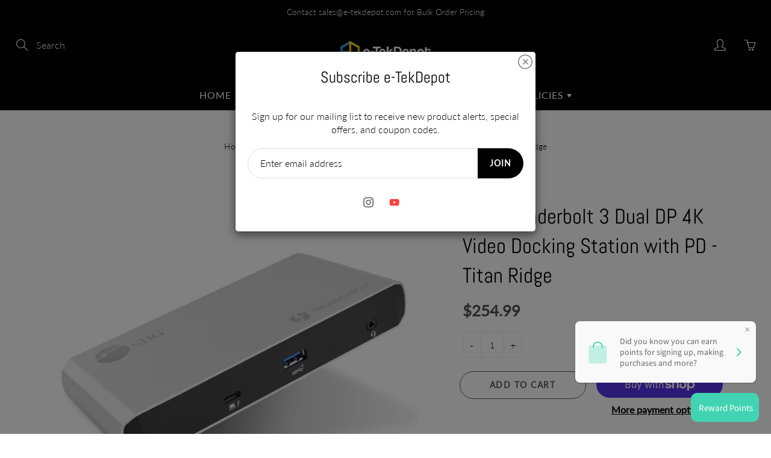

--- FILE ---
content_type: text/html; charset=utf-8
request_url: https://e-tekdepot.com/products/thunderbolt-3-dual-dp-4k-video-docking-station-with-pd-titan-ridge
body_size: 37938
content:
<!doctype html>
<!--[if IE 9]> <html class="ie9" lang="en"> <![endif]-->
<!--[if (gt IE 9)|!(IE)]><!--> <html lang="en"> <!--<![endif]-->
  <head>
<meta name="google-site-verification" content="KGUkdqd7lq0CbW8W4jtWMFM6U2zcI7hy2ihErTLEQEE" />
<!-- Global site tag (gtag.js) - Google Ads: 656143790 -->
<script async src="https://www.googletagmanager.com/gtag/js?id=AW-656143790"></script>
<script>
  window.dataLayer = window.dataLayer || [];
  function gtag(){dataLayer.push(arguments);}
  gtag('js', new Date());

  gtag('config', 'AW-656143790');
</script>

    <meta name="google-site-verification" content="bo0J3gVu4zXyDqRcuLa8wbNrrnyaM2K4mQqRo976XBs" />
    <!-- Basic page needs ================================================== -->
    <meta charset="utf-8">
    <meta name="viewport" content="width=device-width, height=device-height, initial-scale=1.0, maximum-scale=1.0">

    <!-- Title and description ================================================== -->
    <title>
      SIIG Thunderbolt 3 Dual DP 4K Video Docking Station with PD - Titan Ri &ndash; e-TekDepot
    </title>

    
    <meta name="description" content="Advanced Thunderbolt 3 docking station adds multiple connectivity ports to your Thunderbolt 3 or USB-C DP Alt mode enabled computer, notebook, or laptop. Adds additional connectivity ports to your Thunderbolt 3/DP Alt Mode* USB-C enabled Mac or Windows PC to increase your efficiency Comes with next generation Intel Tit">
    

    <!-- Helpers ================================================== -->
    <meta property="og:site_name" content="e-TekDepot">
<meta property="og:url" content="https://e-tekdepot.com/products/thunderbolt-3-dual-dp-4k-video-docking-station-with-pd-titan-ridge">

  <meta property="og:type" content="product">
  <meta property="og:title" content="SIIG Thunderbolt 3 Dual DP 4K Video Docking Station with PD - Titan Ridge">
  
    <meta property="og:image" content="http://e-tekdepot.com/cdn/shop/products/ju-dk0c11-s1_1_1_fe875194-27da-4ace-bd72-4bfbc9cb689c_grande.jpg?v=1590509650">
    <meta property="og:image:secure_url" content="https://e-tekdepot.com/cdn/shop/products/ju-dk0c11-s1_1_1_fe875194-27da-4ace-bd72-4bfbc9cb689c_grande.jpg?v=1590509650">
  
    <meta property="og:image" content="http://e-tekdepot.com/cdn/shop/products/ju-dk0c11-s1_1_1_grande.jpg?v=1590509650">
    <meta property="og:image:secure_url" content="https://e-tekdepot.com/cdn/shop/products/ju-dk0c11-s1_1_1_grande.jpg?v=1590509650">
  
    <meta property="og:image" content="http://e-tekdepot.com/cdn/shop/products/ju-dk0c11-s1_2_1_grande.jpg?v=1590509650">
    <meta property="og:image:secure_url" content="https://e-tekdepot.com/cdn/shop/products/ju-dk0c11-s1_2_1_grande.jpg?v=1590509650">
  
  <meta property="og:price:amount" content="254.99">
  <meta property="og:price:currency" content="USD">
  
  
  	<meta property="og:description" content="Advanced Thunderbolt 3 docking station adds multiple connectivity ports to your Thunderbolt 3 or USB-C DP Alt mode enabled computer, notebook, or laptop. Adds additional connectivity ports to your Thunderbolt 3/DP Alt Mode* USB-C enabled Mac or Windows PC to increase your efficiency Comes with next generation Intel Tit">
  
 
  
  <meta name="twitter:card" content="summary">
  
    <meta name="twitter:title" content="SIIG Thunderbolt 3 Dual DP 4K Video Docking Station with PD - Titan Ridge">
    <meta name="twitter:description" content="Advanced Thunderbolt 3 docking station adds multiple connectivity ports to your Thunderbolt 3 or USB-C DP Alt mode enabled computer, notebook, or laptop. Adds additional connectivity ports to your Thunderbolt 3/DP Alt Mode* USB-C enabled Mac or Windows PC to increase your efficiency Comes with next generation Intel Titan Ridge IC making the docking station compatible with Thunderbolt 3 and USB-C DP Alt mode compliant systems This docking station adds two USB 3.1 Gen2 Type-C ports, three USB 3.1 Type-A (1 Gen2 with BC 1.2 charging, 2 Gen1) ports, two DisplayPort video ports, one Gigabit Ethernet port, and one dual mode 3.5mm audio jack to connect head phones / Stereo speakers or microphone input Experience high resolution graphics by allowing you to connect two 4K Ultra HD displays through DisplayPort connections or a single 5K@60Hz display through dual DisplayPort connection when connected">
    <meta name="twitter:image" content="https://e-tekdepot.com/cdn/shop/products/ju-dk0c11-s1_1_1_fe875194-27da-4ace-bd72-4bfbc9cb689c_medium.jpg?v=1590509650">
    <meta name="twitter:image:width" content="240">
    <meta name="twitter:image:height" content="240">
    
    <link rel="canonical" href="https://e-tekdepot.com/products/thunderbolt-3-dual-dp-4k-video-docking-station-with-pd-titan-ridge">
    <meta name="theme-color" content="#000000">
    
    <link rel="shortcut icon" href="//e-tekdepot.com/cdn/shop/files/etekdepot_favicon_32x32.png?v=1613728776" type="image/png">
  	
    <link href="//e-tekdepot.com/cdn/shop/t/4/assets/apps.css?v=33307732601068144031589225518" rel="stylesheet" type="text/css" media="all" />
    <link href="//e-tekdepot.com/cdn/shop/t/4/assets/styles.scss.css?v=39118390188875024941759259973" rel="stylesheet" type="text/css" media="all" />

    <!-- Header hook for plugins ================================================== -->
    <script>window.performance && window.performance.mark && window.performance.mark('shopify.content_for_header.start');</script><meta name="google-site-verification" content="KGUkdqd7lq0CbW8W4jtWMFM6U2zcI7hy2ihErTLEQEE">
<meta id="shopify-digital-wallet" name="shopify-digital-wallet" content="/37585289352/digital_wallets/dialog">
<meta name="shopify-checkout-api-token" content="f722d98088102f3a8e3cb6d4aba2eee7">
<meta id="in-context-paypal-metadata" data-shop-id="37585289352" data-venmo-supported="true" data-environment="production" data-locale="en_US" data-paypal-v4="true" data-currency="USD">
<link rel="alternate" type="application/json+oembed" href="https://e-tekdepot.com/products/thunderbolt-3-dual-dp-4k-video-docking-station-with-pd-titan-ridge.oembed">
<script async="async" src="/checkouts/internal/preloads.js?locale=en-US"></script>
<link rel="preconnect" href="https://shop.app" crossorigin="anonymous">
<script async="async" src="https://shop.app/checkouts/internal/preloads.js?locale=en-US&shop_id=37585289352" crossorigin="anonymous"></script>
<script id="apple-pay-shop-capabilities" type="application/json">{"shopId":37585289352,"countryCode":"US","currencyCode":"USD","merchantCapabilities":["supports3DS"],"merchantId":"gid:\/\/shopify\/Shop\/37585289352","merchantName":"e-TekDepot","requiredBillingContactFields":["postalAddress","email"],"requiredShippingContactFields":["postalAddress","email"],"shippingType":"shipping","supportedNetworks":["visa","masterCard","amex","discover","elo","jcb"],"total":{"type":"pending","label":"e-TekDepot","amount":"1.00"},"shopifyPaymentsEnabled":true,"supportsSubscriptions":true}</script>
<script id="shopify-features" type="application/json">{"accessToken":"f722d98088102f3a8e3cb6d4aba2eee7","betas":["rich-media-storefront-analytics"],"domain":"e-tekdepot.com","predictiveSearch":true,"shopId":37585289352,"locale":"en"}</script>
<script>var Shopify = Shopify || {};
Shopify.shop = "e-tekdepot.myshopify.com";
Shopify.locale = "en";
Shopify.currency = {"active":"USD","rate":"1.0"};
Shopify.country = "US";
Shopify.theme = {"name":"Galleria Theme","id":96125616264,"schema_name":"Galleria","schema_version":"2.0.2","theme_store_id":null,"role":"main"};
Shopify.theme.handle = "null";
Shopify.theme.style = {"id":null,"handle":null};
Shopify.cdnHost = "e-tekdepot.com/cdn";
Shopify.routes = Shopify.routes || {};
Shopify.routes.root = "/";</script>
<script type="module">!function(o){(o.Shopify=o.Shopify||{}).modules=!0}(window);</script>
<script>!function(o){function n(){var o=[];function n(){o.push(Array.prototype.slice.apply(arguments))}return n.q=o,n}var t=o.Shopify=o.Shopify||{};t.loadFeatures=n(),t.autoloadFeatures=n()}(window);</script>
<script>
  window.ShopifyPay = window.ShopifyPay || {};
  window.ShopifyPay.apiHost = "shop.app\/pay";
  window.ShopifyPay.redirectState = null;
</script>
<script id="shop-js-analytics" type="application/json">{"pageType":"product"}</script>
<script defer="defer" async type="module" src="//e-tekdepot.com/cdn/shopifycloud/shop-js/modules/v2/client.init-shop-cart-sync_WVOgQShq.en.esm.js"></script>
<script defer="defer" async type="module" src="//e-tekdepot.com/cdn/shopifycloud/shop-js/modules/v2/chunk.common_C_13GLB1.esm.js"></script>
<script defer="defer" async type="module" src="//e-tekdepot.com/cdn/shopifycloud/shop-js/modules/v2/chunk.modal_CLfMGd0m.esm.js"></script>
<script type="module">
  await import("//e-tekdepot.com/cdn/shopifycloud/shop-js/modules/v2/client.init-shop-cart-sync_WVOgQShq.en.esm.js");
await import("//e-tekdepot.com/cdn/shopifycloud/shop-js/modules/v2/chunk.common_C_13GLB1.esm.js");
await import("//e-tekdepot.com/cdn/shopifycloud/shop-js/modules/v2/chunk.modal_CLfMGd0m.esm.js");

  window.Shopify.SignInWithShop?.initShopCartSync?.({"fedCMEnabled":true,"windoidEnabled":true});

</script>
<script>
  window.Shopify = window.Shopify || {};
  if (!window.Shopify.featureAssets) window.Shopify.featureAssets = {};
  window.Shopify.featureAssets['shop-js'] = {"shop-cart-sync":["modules/v2/client.shop-cart-sync_DuR37GeY.en.esm.js","modules/v2/chunk.common_C_13GLB1.esm.js","modules/v2/chunk.modal_CLfMGd0m.esm.js"],"init-fed-cm":["modules/v2/client.init-fed-cm_BucUoe6W.en.esm.js","modules/v2/chunk.common_C_13GLB1.esm.js","modules/v2/chunk.modal_CLfMGd0m.esm.js"],"shop-toast-manager":["modules/v2/client.shop-toast-manager_B0JfrpKj.en.esm.js","modules/v2/chunk.common_C_13GLB1.esm.js","modules/v2/chunk.modal_CLfMGd0m.esm.js"],"init-shop-cart-sync":["modules/v2/client.init-shop-cart-sync_WVOgQShq.en.esm.js","modules/v2/chunk.common_C_13GLB1.esm.js","modules/v2/chunk.modal_CLfMGd0m.esm.js"],"shop-button":["modules/v2/client.shop-button_B_U3bv27.en.esm.js","modules/v2/chunk.common_C_13GLB1.esm.js","modules/v2/chunk.modal_CLfMGd0m.esm.js"],"init-windoid":["modules/v2/client.init-windoid_DuP9q_di.en.esm.js","modules/v2/chunk.common_C_13GLB1.esm.js","modules/v2/chunk.modal_CLfMGd0m.esm.js"],"shop-cash-offers":["modules/v2/client.shop-cash-offers_BmULhtno.en.esm.js","modules/v2/chunk.common_C_13GLB1.esm.js","modules/v2/chunk.modal_CLfMGd0m.esm.js"],"pay-button":["modules/v2/client.pay-button_CrPSEbOK.en.esm.js","modules/v2/chunk.common_C_13GLB1.esm.js","modules/v2/chunk.modal_CLfMGd0m.esm.js"],"init-customer-accounts":["modules/v2/client.init-customer-accounts_jNk9cPYQ.en.esm.js","modules/v2/client.shop-login-button_DJ5ldayH.en.esm.js","modules/v2/chunk.common_C_13GLB1.esm.js","modules/v2/chunk.modal_CLfMGd0m.esm.js"],"avatar":["modules/v2/client.avatar_BTnouDA3.en.esm.js"],"checkout-modal":["modules/v2/client.checkout-modal_pBPyh9w8.en.esm.js","modules/v2/chunk.common_C_13GLB1.esm.js","modules/v2/chunk.modal_CLfMGd0m.esm.js"],"init-shop-for-new-customer-accounts":["modules/v2/client.init-shop-for-new-customer-accounts_BUoCy7a5.en.esm.js","modules/v2/client.shop-login-button_DJ5ldayH.en.esm.js","modules/v2/chunk.common_C_13GLB1.esm.js","modules/v2/chunk.modal_CLfMGd0m.esm.js"],"init-customer-accounts-sign-up":["modules/v2/client.init-customer-accounts-sign-up_CnczCz9H.en.esm.js","modules/v2/client.shop-login-button_DJ5ldayH.en.esm.js","modules/v2/chunk.common_C_13GLB1.esm.js","modules/v2/chunk.modal_CLfMGd0m.esm.js"],"init-shop-email-lookup-coordinator":["modules/v2/client.init-shop-email-lookup-coordinator_CzjY5t9o.en.esm.js","modules/v2/chunk.common_C_13GLB1.esm.js","modules/v2/chunk.modal_CLfMGd0m.esm.js"],"shop-follow-button":["modules/v2/client.shop-follow-button_CsYC63q7.en.esm.js","modules/v2/chunk.common_C_13GLB1.esm.js","modules/v2/chunk.modal_CLfMGd0m.esm.js"],"shop-login-button":["modules/v2/client.shop-login-button_DJ5ldayH.en.esm.js","modules/v2/chunk.common_C_13GLB1.esm.js","modules/v2/chunk.modal_CLfMGd0m.esm.js"],"shop-login":["modules/v2/client.shop-login_B9ccPdmx.en.esm.js","modules/v2/chunk.common_C_13GLB1.esm.js","modules/v2/chunk.modal_CLfMGd0m.esm.js"],"lead-capture":["modules/v2/client.lead-capture_D0K_KgYb.en.esm.js","modules/v2/chunk.common_C_13GLB1.esm.js","modules/v2/chunk.modal_CLfMGd0m.esm.js"],"payment-terms":["modules/v2/client.payment-terms_BWmiNN46.en.esm.js","modules/v2/chunk.common_C_13GLB1.esm.js","modules/v2/chunk.modal_CLfMGd0m.esm.js"]};
</script>
<script id="__st">var __st={"a":37585289352,"offset":-28800,"reqid":"3c987968-87d1-4e0b-ad5e-7ad0561bfa36-1769586949","pageurl":"e-tekdepot.com\/products\/thunderbolt-3-dual-dp-4k-video-docking-station-with-pd-titan-ridge","u":"5c3f96a6ae15","p":"product","rtyp":"product","rid":4966838403208};</script>
<script>window.ShopifyPaypalV4VisibilityTracking = true;</script>
<script id="captcha-bootstrap">!function(){'use strict';const t='contact',e='account',n='new_comment',o=[[t,t],['blogs',n],['comments',n],[t,'customer']],c=[[e,'customer_login'],[e,'guest_login'],[e,'recover_customer_password'],[e,'create_customer']],r=t=>t.map((([t,e])=>`form[action*='/${t}']:not([data-nocaptcha='true']) input[name='form_type'][value='${e}']`)).join(','),a=t=>()=>t?[...document.querySelectorAll(t)].map((t=>t.form)):[];function s(){const t=[...o],e=r(t);return a(e)}const i='password',u='form_key',d=['recaptcha-v3-token','g-recaptcha-response','h-captcha-response',i],f=()=>{try{return window.sessionStorage}catch{return}},m='__shopify_v',_=t=>t.elements[u];function p(t,e,n=!1){try{const o=window.sessionStorage,c=JSON.parse(o.getItem(e)),{data:r}=function(t){const{data:e,action:n}=t;return t[m]||n?{data:e,action:n}:{data:t,action:n}}(c);for(const[e,n]of Object.entries(r))t.elements[e]&&(t.elements[e].value=n);n&&o.removeItem(e)}catch(o){console.error('form repopulation failed',{error:o})}}const l='form_type',E='cptcha';function T(t){t.dataset[E]=!0}const w=window,h=w.document,L='Shopify',v='ce_forms',y='captcha';let A=!1;((t,e)=>{const n=(g='f06e6c50-85a8-45c8-87d0-21a2b65856fe',I='https://cdn.shopify.com/shopifycloud/storefront-forms-hcaptcha/ce_storefront_forms_captcha_hcaptcha.v1.5.2.iife.js',D={infoText:'Protected by hCaptcha',privacyText:'Privacy',termsText:'Terms'},(t,e,n)=>{const o=w[L][v],c=o.bindForm;if(c)return c(t,g,e,D).then(n);var r;o.q.push([[t,g,e,D],n]),r=I,A||(h.body.append(Object.assign(h.createElement('script'),{id:'captcha-provider',async:!0,src:r})),A=!0)});var g,I,D;w[L]=w[L]||{},w[L][v]=w[L][v]||{},w[L][v].q=[],w[L][y]=w[L][y]||{},w[L][y].protect=function(t,e){n(t,void 0,e),T(t)},Object.freeze(w[L][y]),function(t,e,n,w,h,L){const[v,y,A,g]=function(t,e,n){const i=e?o:[],u=t?c:[],d=[...i,...u],f=r(d),m=r(i),_=r(d.filter((([t,e])=>n.includes(e))));return[a(f),a(m),a(_),s()]}(w,h,L),I=t=>{const e=t.target;return e instanceof HTMLFormElement?e:e&&e.form},D=t=>v().includes(t);t.addEventListener('submit',(t=>{const e=I(t);if(!e)return;const n=D(e)&&!e.dataset.hcaptchaBound&&!e.dataset.recaptchaBound,o=_(e),c=g().includes(e)&&(!o||!o.value);(n||c)&&t.preventDefault(),c&&!n&&(function(t){try{if(!f())return;!function(t){const e=f();if(!e)return;const n=_(t);if(!n)return;const o=n.value;o&&e.removeItem(o)}(t);const e=Array.from(Array(32),(()=>Math.random().toString(36)[2])).join('');!function(t,e){_(t)||t.append(Object.assign(document.createElement('input'),{type:'hidden',name:u})),t.elements[u].value=e}(t,e),function(t,e){const n=f();if(!n)return;const o=[...t.querySelectorAll(`input[type='${i}']`)].map((({name:t})=>t)),c=[...d,...o],r={};for(const[a,s]of new FormData(t).entries())c.includes(a)||(r[a]=s);n.setItem(e,JSON.stringify({[m]:1,action:t.action,data:r}))}(t,e)}catch(e){console.error('failed to persist form',e)}}(e),e.submit())}));const S=(t,e)=>{t&&!t.dataset[E]&&(n(t,e.some((e=>e===t))),T(t))};for(const o of['focusin','change'])t.addEventListener(o,(t=>{const e=I(t);D(e)&&S(e,y())}));const B=e.get('form_key'),M=e.get(l),P=B&&M;t.addEventListener('DOMContentLoaded',(()=>{const t=y();if(P)for(const e of t)e.elements[l].value===M&&p(e,B);[...new Set([...A(),...v().filter((t=>'true'===t.dataset.shopifyCaptcha))])].forEach((e=>S(e,t)))}))}(h,new URLSearchParams(w.location.search),n,t,e,['guest_login'])})(!0,!0)}();</script>
<script integrity="sha256-4kQ18oKyAcykRKYeNunJcIwy7WH5gtpwJnB7kiuLZ1E=" data-source-attribution="shopify.loadfeatures" defer="defer" src="//e-tekdepot.com/cdn/shopifycloud/storefront/assets/storefront/load_feature-a0a9edcb.js" crossorigin="anonymous"></script>
<script crossorigin="anonymous" defer="defer" src="//e-tekdepot.com/cdn/shopifycloud/storefront/assets/shopify_pay/storefront-65b4c6d7.js?v=20250812"></script>
<script data-source-attribution="shopify.dynamic_checkout.dynamic.init">var Shopify=Shopify||{};Shopify.PaymentButton=Shopify.PaymentButton||{isStorefrontPortableWallets:!0,init:function(){window.Shopify.PaymentButton.init=function(){};var t=document.createElement("script");t.src="https://e-tekdepot.com/cdn/shopifycloud/portable-wallets/latest/portable-wallets.en.js",t.type="module",document.head.appendChild(t)}};
</script>
<script data-source-attribution="shopify.dynamic_checkout.buyer_consent">
  function portableWalletsHideBuyerConsent(e){var t=document.getElementById("shopify-buyer-consent"),n=document.getElementById("shopify-subscription-policy-button");t&&n&&(t.classList.add("hidden"),t.setAttribute("aria-hidden","true"),n.removeEventListener("click",e))}function portableWalletsShowBuyerConsent(e){var t=document.getElementById("shopify-buyer-consent"),n=document.getElementById("shopify-subscription-policy-button");t&&n&&(t.classList.remove("hidden"),t.removeAttribute("aria-hidden"),n.addEventListener("click",e))}window.Shopify?.PaymentButton&&(window.Shopify.PaymentButton.hideBuyerConsent=portableWalletsHideBuyerConsent,window.Shopify.PaymentButton.showBuyerConsent=portableWalletsShowBuyerConsent);
</script>
<script>
  function portableWalletsCleanup(e){e&&e.src&&console.error("Failed to load portable wallets script "+e.src);var t=document.querySelectorAll("shopify-accelerated-checkout .shopify-payment-button__skeleton, shopify-accelerated-checkout-cart .wallet-cart-button__skeleton"),e=document.getElementById("shopify-buyer-consent");for(let e=0;e<t.length;e++)t[e].remove();e&&e.remove()}function portableWalletsNotLoadedAsModule(e){e instanceof ErrorEvent&&"string"==typeof e.message&&e.message.includes("import.meta")&&"string"==typeof e.filename&&e.filename.includes("portable-wallets")&&(window.removeEventListener("error",portableWalletsNotLoadedAsModule),window.Shopify.PaymentButton.failedToLoad=e,"loading"===document.readyState?document.addEventListener("DOMContentLoaded",window.Shopify.PaymentButton.init):window.Shopify.PaymentButton.init())}window.addEventListener("error",portableWalletsNotLoadedAsModule);
</script>

<script type="module" src="https://e-tekdepot.com/cdn/shopifycloud/portable-wallets/latest/portable-wallets.en.js" onError="portableWalletsCleanup(this)" crossorigin="anonymous"></script>
<script nomodule>
  document.addEventListener("DOMContentLoaded", portableWalletsCleanup);
</script>

<link id="shopify-accelerated-checkout-styles" rel="stylesheet" media="screen" href="https://e-tekdepot.com/cdn/shopifycloud/portable-wallets/latest/accelerated-checkout-backwards-compat.css" crossorigin="anonymous">
<style id="shopify-accelerated-checkout-cart">
        #shopify-buyer-consent {
  margin-top: 1em;
  display: inline-block;
  width: 100%;
}

#shopify-buyer-consent.hidden {
  display: none;
}

#shopify-subscription-policy-button {
  background: none;
  border: none;
  padding: 0;
  text-decoration: underline;
  font-size: inherit;
  cursor: pointer;
}

#shopify-subscription-policy-button::before {
  box-shadow: none;
}

      </style>

<script>window.performance && window.performance.mark && window.performance.mark('shopify.content_for_header.end');</script>

    <!--[if lt IE 9]>
		<script src="//html5shiv.googlecode.com/svn/trunk/html5.js" type="text/javascript"></script>
	<![endif]-->

     <!--[if (lte IE 9) ]><script src="//e-tekdepot.com/cdn/shop/t/4/assets/match-media.min.js?v=22265819453975888031589225529" type="text/javascript"></script><![endif]-->

  


    <!-- Theme Global App JS ================================================== -->
    <script>
      var theme = {
        strings: {
          addToCart: "Add to cart",
          soldOut: "Sold out",
          unavailable: "Unavailable",
          showMore: "Show More",
          showLess: "Show Less"
        },
        moneyFormat: "${{amount}}"
      }
      function initScroll(sectionId) {

        document.addEventListener('shopify:section:select', fireOnSectionSelect);
        document.addEventListener('shopify:section:reorder', fireOnSectionSelect);

        window.addEventListener("load", fireOnLoad);


        function fireOnSectionSelect(e) {
          if(e.detail.sectionId === sectionId) {
            setScoll(e.detail.sectionId);
          }
        }

        function fireOnLoad() {
          setScoll(sectionId);
        }


        function setScoll(sectionId) {

          var current = document.getElementById("shopify-section-" + sectionId),
              scroller = document.getElementById("scroll-indicator-" + sectionId);


          if(current.previousElementSibling === null) {
            scroller.style.display = "block";
            scroller.onclick = function(e) {
              e.preventDefault();
              current.nextElementSibling.scrollIntoView({ behavior: 'smooth', block: 'start' });
            };
          }
        }
      }
    </script>

      <noscript>
        <style>
          .product-thumb-img-wrap img:nth-child(2),
          .swiper-slide img:nth-child(2),
          .blog_image_overlay img:nth-child(2),
          .blog-post img:nth-child(2){
            display:none !important;
          }
        </style>
      </noscript>

  <!-- "snippets/booster-common.liquid" was not rendered, the associated app was uninstalled -->
  
<!-- BEGIN app block: shopify://apps/loyalty-rewards-and-referrals/blocks/embed-sdk/6f172e67-4106-4ac0-89c5-b32a069b3101 -->

<style
  type='text/css'
  data-lion-app-styles='main'
  data-lion-app-styles-settings='{&quot;disableBundledCSS&quot;:false,&quot;disableBundledFonts&quot;:false,&quot;useClassIsolator&quot;:false}'
></style>

<!-- loyaltylion.snippet.version=02e998564e+8145 -->

<script>
  
  !function(t,n){function o(n){var o=t.getElementsByTagName("script")[0],i=t.createElement("script");i.src=n,i.crossOrigin="",o.parentNode.insertBefore(i,o)}if(!n.isLoyaltyLion){window.loyaltylion=n,void 0===window.lion&&(window.lion=n),n.version=2,n.isLoyaltyLion=!0;var i=new Date,e=i.getFullYear().toString()+i.getMonth().toString()+i.getDate().toString();o("https://sdk.loyaltylion.net/static/2/loader.js?t="+e);var r=!1;n.init=function(t){if(r)throw new Error("Cannot call lion.init more than once");r=!0;var a=n._token=t.token;if(!a)throw new Error("Token must be supplied to lion.init");for(var l=[],s="_push configure bootstrap shutdown on removeListener authenticateCustomer".split(" "),c=0;c<s.length;c+=1)!function(t,n){t[n]=function(){l.push([n,Array.prototype.slice.call(arguments,0)])}}(n,s[c]);o("https://sdk.loyaltylion.net/sdk/start/"+a+".js?t="+e+i.getHours().toString()),n._initData=t,n._buffer=l}}}(document,window.loyaltylion||[]);

  
    
      loyaltylion.init(
        { token: "9c82dda8520ac8e2aa089b3291af3293" }
      );
    
  

  loyaltylion.configure({
    disableBundledCSS: false,
    disableBundledFonts: false,
    useClassIsolator: false,
  })

  
</script>



<!-- END app block --><link href="https://monorail-edge.shopifysvc.com" rel="dns-prefetch">
<script>(function(){if ("sendBeacon" in navigator && "performance" in window) {try {var session_token_from_headers = performance.getEntriesByType('navigation')[0].serverTiming.find(x => x.name == '_s').description;} catch {var session_token_from_headers = undefined;}var session_cookie_matches = document.cookie.match(/_shopify_s=([^;]*)/);var session_token_from_cookie = session_cookie_matches && session_cookie_matches.length === 2 ? session_cookie_matches[1] : "";var session_token = session_token_from_headers || session_token_from_cookie || "";function handle_abandonment_event(e) {var entries = performance.getEntries().filter(function(entry) {return /monorail-edge.shopifysvc.com/.test(entry.name);});if (!window.abandonment_tracked && entries.length === 0) {window.abandonment_tracked = true;var currentMs = Date.now();var navigation_start = performance.timing.navigationStart;var payload = {shop_id: 37585289352,url: window.location.href,navigation_start,duration: currentMs - navigation_start,session_token,page_type: "product"};window.navigator.sendBeacon("https://monorail-edge.shopifysvc.com/v1/produce", JSON.stringify({schema_id: "online_store_buyer_site_abandonment/1.1",payload: payload,metadata: {event_created_at_ms: currentMs,event_sent_at_ms: currentMs}}));}}window.addEventListener('pagehide', handle_abandonment_event);}}());</script>
<script id="web-pixels-manager-setup">(function e(e,d,r,n,o){if(void 0===o&&(o={}),!Boolean(null===(a=null===(i=window.Shopify)||void 0===i?void 0:i.analytics)||void 0===a?void 0:a.replayQueue)){var i,a;window.Shopify=window.Shopify||{};var t=window.Shopify;t.analytics=t.analytics||{};var s=t.analytics;s.replayQueue=[],s.publish=function(e,d,r){return s.replayQueue.push([e,d,r]),!0};try{self.performance.mark("wpm:start")}catch(e){}var l=function(){var e={modern:/Edge?\/(1{2}[4-9]|1[2-9]\d|[2-9]\d{2}|\d{4,})\.\d+(\.\d+|)|Firefox\/(1{2}[4-9]|1[2-9]\d|[2-9]\d{2}|\d{4,})\.\d+(\.\d+|)|Chrom(ium|e)\/(9{2}|\d{3,})\.\d+(\.\d+|)|(Maci|X1{2}).+ Version\/(15\.\d+|(1[6-9]|[2-9]\d|\d{3,})\.\d+)([,.]\d+|)( \(\w+\)|)( Mobile\/\w+|) Safari\/|Chrome.+OPR\/(9{2}|\d{3,})\.\d+\.\d+|(CPU[ +]OS|iPhone[ +]OS|CPU[ +]iPhone|CPU IPhone OS|CPU iPad OS)[ +]+(15[._]\d+|(1[6-9]|[2-9]\d|\d{3,})[._]\d+)([._]\d+|)|Android:?[ /-](13[3-9]|1[4-9]\d|[2-9]\d{2}|\d{4,})(\.\d+|)(\.\d+|)|Android.+Firefox\/(13[5-9]|1[4-9]\d|[2-9]\d{2}|\d{4,})\.\d+(\.\d+|)|Android.+Chrom(ium|e)\/(13[3-9]|1[4-9]\d|[2-9]\d{2}|\d{4,})\.\d+(\.\d+|)|SamsungBrowser\/([2-9]\d|\d{3,})\.\d+/,legacy:/Edge?\/(1[6-9]|[2-9]\d|\d{3,})\.\d+(\.\d+|)|Firefox\/(5[4-9]|[6-9]\d|\d{3,})\.\d+(\.\d+|)|Chrom(ium|e)\/(5[1-9]|[6-9]\d|\d{3,})\.\d+(\.\d+|)([\d.]+$|.*Safari\/(?![\d.]+ Edge\/[\d.]+$))|(Maci|X1{2}).+ Version\/(10\.\d+|(1[1-9]|[2-9]\d|\d{3,})\.\d+)([,.]\d+|)( \(\w+\)|)( Mobile\/\w+|) Safari\/|Chrome.+OPR\/(3[89]|[4-9]\d|\d{3,})\.\d+\.\d+|(CPU[ +]OS|iPhone[ +]OS|CPU[ +]iPhone|CPU IPhone OS|CPU iPad OS)[ +]+(10[._]\d+|(1[1-9]|[2-9]\d|\d{3,})[._]\d+)([._]\d+|)|Android:?[ /-](13[3-9]|1[4-9]\d|[2-9]\d{2}|\d{4,})(\.\d+|)(\.\d+|)|Mobile Safari.+OPR\/([89]\d|\d{3,})\.\d+\.\d+|Android.+Firefox\/(13[5-9]|1[4-9]\d|[2-9]\d{2}|\d{4,})\.\d+(\.\d+|)|Android.+Chrom(ium|e)\/(13[3-9]|1[4-9]\d|[2-9]\d{2}|\d{4,})\.\d+(\.\d+|)|Android.+(UC? ?Browser|UCWEB|U3)[ /]?(15\.([5-9]|\d{2,})|(1[6-9]|[2-9]\d|\d{3,})\.\d+)\.\d+|SamsungBrowser\/(5\.\d+|([6-9]|\d{2,})\.\d+)|Android.+MQ{2}Browser\/(14(\.(9|\d{2,})|)|(1[5-9]|[2-9]\d|\d{3,})(\.\d+|))(\.\d+|)|K[Aa][Ii]OS\/(3\.\d+|([4-9]|\d{2,})\.\d+)(\.\d+|)/},d=e.modern,r=e.legacy,n=navigator.userAgent;return n.match(d)?"modern":n.match(r)?"legacy":"unknown"}(),u="modern"===l?"modern":"legacy",c=(null!=n?n:{modern:"",legacy:""})[u],f=function(e){return[e.baseUrl,"/wpm","/b",e.hashVersion,"modern"===e.buildTarget?"m":"l",".js"].join("")}({baseUrl:d,hashVersion:r,buildTarget:u}),m=function(e){var d=e.version,r=e.bundleTarget,n=e.surface,o=e.pageUrl,i=e.monorailEndpoint;return{emit:function(e){var a=e.status,t=e.errorMsg,s=(new Date).getTime(),l=JSON.stringify({metadata:{event_sent_at_ms:s},events:[{schema_id:"web_pixels_manager_load/3.1",payload:{version:d,bundle_target:r,page_url:o,status:a,surface:n,error_msg:t},metadata:{event_created_at_ms:s}}]});if(!i)return console&&console.warn&&console.warn("[Web Pixels Manager] No Monorail endpoint provided, skipping logging."),!1;try{return self.navigator.sendBeacon.bind(self.navigator)(i,l)}catch(e){}var u=new XMLHttpRequest;try{return u.open("POST",i,!0),u.setRequestHeader("Content-Type","text/plain"),u.send(l),!0}catch(e){return console&&console.warn&&console.warn("[Web Pixels Manager] Got an unhandled error while logging to Monorail."),!1}}}}({version:r,bundleTarget:l,surface:e.surface,pageUrl:self.location.href,monorailEndpoint:e.monorailEndpoint});try{o.browserTarget=l,function(e){var d=e.src,r=e.async,n=void 0===r||r,o=e.onload,i=e.onerror,a=e.sri,t=e.scriptDataAttributes,s=void 0===t?{}:t,l=document.createElement("script"),u=document.querySelector("head"),c=document.querySelector("body");if(l.async=n,l.src=d,a&&(l.integrity=a,l.crossOrigin="anonymous"),s)for(var f in s)if(Object.prototype.hasOwnProperty.call(s,f))try{l.dataset[f]=s[f]}catch(e){}if(o&&l.addEventListener("load",o),i&&l.addEventListener("error",i),u)u.appendChild(l);else{if(!c)throw new Error("Did not find a head or body element to append the script");c.appendChild(l)}}({src:f,async:!0,onload:function(){if(!function(){var e,d;return Boolean(null===(d=null===(e=window.Shopify)||void 0===e?void 0:e.analytics)||void 0===d?void 0:d.initialized)}()){var d=window.webPixelsManager.init(e)||void 0;if(d){var r=window.Shopify.analytics;r.replayQueue.forEach((function(e){var r=e[0],n=e[1],o=e[2];d.publishCustomEvent(r,n,o)})),r.replayQueue=[],r.publish=d.publishCustomEvent,r.visitor=d.visitor,r.initialized=!0}}},onerror:function(){return m.emit({status:"failed",errorMsg:"".concat(f," has failed to load")})},sri:function(e){var d=/^sha384-[A-Za-z0-9+/=]+$/;return"string"==typeof e&&d.test(e)}(c)?c:"",scriptDataAttributes:o}),m.emit({status:"loading"})}catch(e){m.emit({status:"failed",errorMsg:(null==e?void 0:e.message)||"Unknown error"})}}})({shopId: 37585289352,storefrontBaseUrl: "https://e-tekdepot.com",extensionsBaseUrl: "https://extensions.shopifycdn.com/cdn/shopifycloud/web-pixels-manager",monorailEndpoint: "https://monorail-edge.shopifysvc.com/unstable/produce_batch",surface: "storefront-renderer",enabledBetaFlags: ["2dca8a86"],webPixelsConfigList: [{"id":"429228168","configuration":"{\"config\":\"{\\\"pixel_id\\\":\\\"AW-629357655\\\",\\\"target_country\\\":\\\"US\\\",\\\"gtag_events\\\":[{\\\"type\\\":\\\"search\\\",\\\"action_label\\\":\\\"AW-629357655\\\/OA7QCMuPrtIBENf4jKwC\\\"},{\\\"type\\\":\\\"begin_checkout\\\",\\\"action_label\\\":\\\"AW-629357655\\\/GK4FCPyHrtIBENf4jKwC\\\"},{\\\"type\\\":\\\"view_item\\\",\\\"action_label\\\":[\\\"AW-629357655\\\/yqj2CP6GrtIBENf4jKwC\\\",\\\"MC-9MW0K542SG\\\"]},{\\\"type\\\":\\\"purchase\\\",\\\"action_label\\\":[\\\"AW-629357655\\\/eSSXCPuGrtIBENf4jKwC\\\",\\\"MC-9MW0K542SG\\\"]},{\\\"type\\\":\\\"page_view\\\",\\\"action_label\\\":[\\\"AW-629357655\\\/5bxbCPiGrtIBENf4jKwC\\\",\\\"MC-9MW0K542SG\\\"]},{\\\"type\\\":\\\"add_payment_info\\\",\\\"action_label\\\":\\\"AW-629357655\\\/JrnUCM6PrtIBENf4jKwC\\\"},{\\\"type\\\":\\\"add_to_cart\\\",\\\"action_label\\\":\\\"AW-629357655\\\/7_I2CPmHrtIBENf4jKwC\\\"}],\\\"enable_monitoring_mode\\\":false}\"}","eventPayloadVersion":"v1","runtimeContext":"OPEN","scriptVersion":"b2a88bafab3e21179ed38636efcd8a93","type":"APP","apiClientId":1780363,"privacyPurposes":[],"dataSharingAdjustments":{"protectedCustomerApprovalScopes":["read_customer_address","read_customer_email","read_customer_name","read_customer_personal_data","read_customer_phone"]}},{"id":"76447880","eventPayloadVersion":"v1","runtimeContext":"LAX","scriptVersion":"1","type":"CUSTOM","privacyPurposes":["ANALYTICS"],"name":"Google Analytics tag (migrated)"},{"id":"shopify-app-pixel","configuration":"{}","eventPayloadVersion":"v1","runtimeContext":"STRICT","scriptVersion":"0450","apiClientId":"shopify-pixel","type":"APP","privacyPurposes":["ANALYTICS","MARKETING"]},{"id":"shopify-custom-pixel","eventPayloadVersion":"v1","runtimeContext":"LAX","scriptVersion":"0450","apiClientId":"shopify-pixel","type":"CUSTOM","privacyPurposes":["ANALYTICS","MARKETING"]}],isMerchantRequest: false,initData: {"shop":{"name":"e-TekDepot","paymentSettings":{"currencyCode":"USD"},"myshopifyDomain":"e-tekdepot.myshopify.com","countryCode":"US","storefrontUrl":"https:\/\/e-tekdepot.com"},"customer":null,"cart":null,"checkout":null,"productVariants":[{"price":{"amount":254.99,"currencyCode":"USD"},"product":{"title":"SIIG Thunderbolt 3 Dual DP 4K Video Docking Station with PD - Titan Ridge","vendor":"SIIG","id":"4966838403208","untranslatedTitle":"SIIG Thunderbolt 3 Dual DP 4K Video Docking Station with PD - Titan Ridge","url":"\/products\/thunderbolt-3-dual-dp-4k-video-docking-station-with-pd-titan-ridge","type":"SIIG"},"id":"33899538153608","image":{"src":"\/\/e-tekdepot.com\/cdn\/shop\/products\/ju-dk0c11-s1_1_1_fe875194-27da-4ace-bd72-4bfbc9cb689c.jpg?v=1590509650"},"sku":"JU-DK0C11-S1","title":"Default Title","untranslatedTitle":"Default Title"}],"purchasingCompany":null},},"https://e-tekdepot.com/cdn","fcfee988w5aeb613cpc8e4bc33m6693e112",{"modern":"","legacy":""},{"shopId":"37585289352","storefrontBaseUrl":"https:\/\/e-tekdepot.com","extensionBaseUrl":"https:\/\/extensions.shopifycdn.com\/cdn\/shopifycloud\/web-pixels-manager","surface":"storefront-renderer","enabledBetaFlags":"[\"2dca8a86\"]","isMerchantRequest":"false","hashVersion":"fcfee988w5aeb613cpc8e4bc33m6693e112","publish":"custom","events":"[[\"page_viewed\",{}],[\"product_viewed\",{\"productVariant\":{\"price\":{\"amount\":254.99,\"currencyCode\":\"USD\"},\"product\":{\"title\":\"SIIG Thunderbolt 3 Dual DP 4K Video Docking Station with PD - Titan Ridge\",\"vendor\":\"SIIG\",\"id\":\"4966838403208\",\"untranslatedTitle\":\"SIIG Thunderbolt 3 Dual DP 4K Video Docking Station with PD - Titan Ridge\",\"url\":\"\/products\/thunderbolt-3-dual-dp-4k-video-docking-station-with-pd-titan-ridge\",\"type\":\"SIIG\"},\"id\":\"33899538153608\",\"image\":{\"src\":\"\/\/e-tekdepot.com\/cdn\/shop\/products\/ju-dk0c11-s1_1_1_fe875194-27da-4ace-bd72-4bfbc9cb689c.jpg?v=1590509650\"},\"sku\":\"JU-DK0C11-S1\",\"title\":\"Default Title\",\"untranslatedTitle\":\"Default Title\"}}]]"});</script><script>
  window.ShopifyAnalytics = window.ShopifyAnalytics || {};
  window.ShopifyAnalytics.meta = window.ShopifyAnalytics.meta || {};
  window.ShopifyAnalytics.meta.currency = 'USD';
  var meta = {"product":{"id":4966838403208,"gid":"gid:\/\/shopify\/Product\/4966838403208","vendor":"SIIG","type":"SIIG","handle":"thunderbolt-3-dual-dp-4k-video-docking-station-with-pd-titan-ridge","variants":[{"id":33899538153608,"price":25499,"name":"SIIG Thunderbolt 3 Dual DP 4K Video Docking Station with PD - Titan Ridge","public_title":null,"sku":"JU-DK0C11-S1"}],"remote":false},"page":{"pageType":"product","resourceType":"product","resourceId":4966838403208,"requestId":"3c987968-87d1-4e0b-ad5e-7ad0561bfa36-1769586949"}};
  for (var attr in meta) {
    window.ShopifyAnalytics.meta[attr] = meta[attr];
  }
</script>
<script class="analytics">
  (function () {
    var customDocumentWrite = function(content) {
      var jquery = null;

      if (window.jQuery) {
        jquery = window.jQuery;
      } else if (window.Checkout && window.Checkout.$) {
        jquery = window.Checkout.$;
      }

      if (jquery) {
        jquery('body').append(content);
      }
    };

    var hasLoggedConversion = function(token) {
      if (token) {
        return document.cookie.indexOf('loggedConversion=' + token) !== -1;
      }
      return false;
    }

    var setCookieIfConversion = function(token) {
      if (token) {
        var twoMonthsFromNow = new Date(Date.now());
        twoMonthsFromNow.setMonth(twoMonthsFromNow.getMonth() + 2);

        document.cookie = 'loggedConversion=' + token + '; expires=' + twoMonthsFromNow;
      }
    }

    var trekkie = window.ShopifyAnalytics.lib = window.trekkie = window.trekkie || [];
    if (trekkie.integrations) {
      return;
    }
    trekkie.methods = [
      'identify',
      'page',
      'ready',
      'track',
      'trackForm',
      'trackLink'
    ];
    trekkie.factory = function(method) {
      return function() {
        var args = Array.prototype.slice.call(arguments);
        args.unshift(method);
        trekkie.push(args);
        return trekkie;
      };
    };
    for (var i = 0; i < trekkie.methods.length; i++) {
      var key = trekkie.methods[i];
      trekkie[key] = trekkie.factory(key);
    }
    trekkie.load = function(config) {
      trekkie.config = config || {};
      trekkie.config.initialDocumentCookie = document.cookie;
      var first = document.getElementsByTagName('script')[0];
      var script = document.createElement('script');
      script.type = 'text/javascript';
      script.onerror = function(e) {
        var scriptFallback = document.createElement('script');
        scriptFallback.type = 'text/javascript';
        scriptFallback.onerror = function(error) {
                var Monorail = {
      produce: function produce(monorailDomain, schemaId, payload) {
        var currentMs = new Date().getTime();
        var event = {
          schema_id: schemaId,
          payload: payload,
          metadata: {
            event_created_at_ms: currentMs,
            event_sent_at_ms: currentMs
          }
        };
        return Monorail.sendRequest("https://" + monorailDomain + "/v1/produce", JSON.stringify(event));
      },
      sendRequest: function sendRequest(endpointUrl, payload) {
        // Try the sendBeacon API
        if (window && window.navigator && typeof window.navigator.sendBeacon === 'function' && typeof window.Blob === 'function' && !Monorail.isIos12()) {
          var blobData = new window.Blob([payload], {
            type: 'text/plain'
          });

          if (window.navigator.sendBeacon(endpointUrl, blobData)) {
            return true;
          } // sendBeacon was not successful

        } // XHR beacon

        var xhr = new XMLHttpRequest();

        try {
          xhr.open('POST', endpointUrl);
          xhr.setRequestHeader('Content-Type', 'text/plain');
          xhr.send(payload);
        } catch (e) {
          console.log(e);
        }

        return false;
      },
      isIos12: function isIos12() {
        return window.navigator.userAgent.lastIndexOf('iPhone; CPU iPhone OS 12_') !== -1 || window.navigator.userAgent.lastIndexOf('iPad; CPU OS 12_') !== -1;
      }
    };
    Monorail.produce('monorail-edge.shopifysvc.com',
      'trekkie_storefront_load_errors/1.1',
      {shop_id: 37585289352,
      theme_id: 96125616264,
      app_name: "storefront",
      context_url: window.location.href,
      source_url: "//e-tekdepot.com/cdn/s/trekkie.storefront.a804e9514e4efded663580eddd6991fcc12b5451.min.js"});

        };
        scriptFallback.async = true;
        scriptFallback.src = '//e-tekdepot.com/cdn/s/trekkie.storefront.a804e9514e4efded663580eddd6991fcc12b5451.min.js';
        first.parentNode.insertBefore(scriptFallback, first);
      };
      script.async = true;
      script.src = '//e-tekdepot.com/cdn/s/trekkie.storefront.a804e9514e4efded663580eddd6991fcc12b5451.min.js';
      first.parentNode.insertBefore(script, first);
    };
    trekkie.load(
      {"Trekkie":{"appName":"storefront","development":false,"defaultAttributes":{"shopId":37585289352,"isMerchantRequest":null,"themeId":96125616264,"themeCityHash":"7993692326206972955","contentLanguage":"en","currency":"USD","eventMetadataId":"44b241e0-2fed-4ce0-b766-1cc31728ed4e"},"isServerSideCookieWritingEnabled":true,"monorailRegion":"shop_domain","enabledBetaFlags":["65f19447","b5387b81"]},"Session Attribution":{},"S2S":{"facebookCapiEnabled":false,"source":"trekkie-storefront-renderer","apiClientId":580111}}
    );

    var loaded = false;
    trekkie.ready(function() {
      if (loaded) return;
      loaded = true;

      window.ShopifyAnalytics.lib = window.trekkie;

      var originalDocumentWrite = document.write;
      document.write = customDocumentWrite;
      try { window.ShopifyAnalytics.merchantGoogleAnalytics.call(this); } catch(error) {};
      document.write = originalDocumentWrite;

      window.ShopifyAnalytics.lib.page(null,{"pageType":"product","resourceType":"product","resourceId":4966838403208,"requestId":"3c987968-87d1-4e0b-ad5e-7ad0561bfa36-1769586949","shopifyEmitted":true});

      var match = window.location.pathname.match(/checkouts\/(.+)\/(thank_you|post_purchase)/)
      var token = match? match[1]: undefined;
      if (!hasLoggedConversion(token)) {
        setCookieIfConversion(token);
        window.ShopifyAnalytics.lib.track("Viewed Product",{"currency":"USD","variantId":33899538153608,"productId":4966838403208,"productGid":"gid:\/\/shopify\/Product\/4966838403208","name":"SIIG Thunderbolt 3 Dual DP 4K Video Docking Station with PD - Titan Ridge","price":"254.99","sku":"JU-DK0C11-S1","brand":"SIIG","variant":null,"category":"SIIG","nonInteraction":true,"remote":false},undefined,undefined,{"shopifyEmitted":true});
      window.ShopifyAnalytics.lib.track("monorail:\/\/trekkie_storefront_viewed_product\/1.1",{"currency":"USD","variantId":33899538153608,"productId":4966838403208,"productGid":"gid:\/\/shopify\/Product\/4966838403208","name":"SIIG Thunderbolt 3 Dual DP 4K Video Docking Station with PD - Titan Ridge","price":"254.99","sku":"JU-DK0C11-S1","brand":"SIIG","variant":null,"category":"SIIG","nonInteraction":true,"remote":false,"referer":"https:\/\/e-tekdepot.com\/products\/thunderbolt-3-dual-dp-4k-video-docking-station-with-pd-titan-ridge"});
      }
    });


        var eventsListenerScript = document.createElement('script');
        eventsListenerScript.async = true;
        eventsListenerScript.src = "//e-tekdepot.com/cdn/shopifycloud/storefront/assets/shop_events_listener-3da45d37.js";
        document.getElementsByTagName('head')[0].appendChild(eventsListenerScript);

})();</script>
  <script>
  if (!window.ga || (window.ga && typeof window.ga !== 'function')) {
    window.ga = function ga() {
      (window.ga.q = window.ga.q || []).push(arguments);
      if (window.Shopify && window.Shopify.analytics && typeof window.Shopify.analytics.publish === 'function') {
        window.Shopify.analytics.publish("ga_stub_called", {}, {sendTo: "google_osp_migration"});
      }
      console.error("Shopify's Google Analytics stub called with:", Array.from(arguments), "\nSee https://help.shopify.com/manual/promoting-marketing/pixels/pixel-migration#google for more information.");
    };
    if (window.Shopify && window.Shopify.analytics && typeof window.Shopify.analytics.publish === 'function') {
      window.Shopify.analytics.publish("ga_stub_initialized", {}, {sendTo: "google_osp_migration"});
    }
  }
</script>
<script
  defer
  src="https://e-tekdepot.com/cdn/shopifycloud/perf-kit/shopify-perf-kit-3.1.0.min.js"
  data-application="storefront-renderer"
  data-shop-id="37585289352"
  data-render-region="gcp-us-east1"
  data-page-type="product"
  data-theme-instance-id="96125616264"
  data-theme-name="Galleria"
  data-theme-version="2.0.2"
  data-monorail-region="shop_domain"
  data-resource-timing-sampling-rate="10"
  data-shs="true"
  data-shs-beacon="true"
  data-shs-export-with-fetch="true"
  data-shs-logs-sample-rate="1"
  data-shs-beacon-endpoint="https://e-tekdepot.com/api/collect"
></script>
</head>

  <body id="siig-thunderbolt-3-dual-dp-4k-video-docking-station-with-pd-titan-ri" class="template-product" >
    <div class="global-wrapper clearfix" id="global-wrapper">
      <div id="shopify-section-header" class="shopify-section">



<style>
  
  header.page-header:after {
    
      background-color: ;
      
      }

  header.page-header{
    color: ;
  }
</style>


<div class="" id="top-header-section" role="navigation" data-section-id="header" data-section-type="header-section" data-menu-type="mega" data-hero-size="hero--custom-height" data-show-breadcrumbs="true"
     data-logo-width="160" data-bg-color="#020202" data-notificationbar="true" data-index-overlap="true">
  <a class="visuallyhidden focusable skip-to-main" href="#container">Skip to Content</a>
  <style>
    .notification-bar {
      background-color: #000000;
    }
    .notification-bar__message {
      color: #ffffff;
      font-size: 14px;
    }
    @media (max-width:767px) {
      .notification-bar__message  p{
        font-size: calc(14px - 2px);
      }
    }

    
      .nav-main-logo, .nav-container, .nav-standard-float{
        position: relative;
        background: #020202;
        width: 100% !important;
      }
    .nav-standard-logo{
      padding-top: 10px;
    }
      .nav-main-logo img {
        width: 184px !important;
      }
      .nav-container-float.container-push{
        z-index:0;
        opacity: 1 !important;
      }
    

    
      @media (max-width:992px) {
        .nav-container-float, .nav-main-logo {
          background: #020202 !important;
        }
        .nav-container-float:not(.nav-sticky), .nav-main-logo:not(.nav-sticky) {
          position: static !important;
        }
      }
    .logo-text a {
        display: inline-block;
        padding: 10px;
      }
    
      
    

    
    
    

    
      @media only screen and (min-width: 768px){
/*       nav:not(.nav-sticky) .nav-standard-top-area-search, nav:not(.nav-sticky) .nav-standard-top-area-actions  or section.settings.image == blank*/
        .nav-container-control-left, .nav-container-control-right{
          top: 50%;
          -webkit-transform: translateY(-50%);
          -moz-transform: translateY(-50%);
          -o-transform: translateY(-50%);
          -ms-transform: translateY(-50%);
          transform: translateY(-50%);
        }
      }
    
  </style>

  
    <div class="notification-bar">
      
      <span class="notification-bar__message"><p>Contact sales@e-tekdepot.com

 for Bulk Order Pricing</p></span>
      
    </div>
  
  
    <nav class="nav-container nav-container-float desktop-hidden-sm nav-to-sticky" id="navbarStickyMobile">
  <div class="nav-container-inner new_mobile_header">
    <div class="nav-container-control-left">
      <button class="tconStyleLines nav-container-action pushy-menu-btn" type="button" aria-label="toggle menu" id="pushy-menu-btn" tabindex="-1"><span class="tcon-menu__lines" aria-hidden="true"></span>
      </button>
    </div>
     
    <a class="lin lin-magnifier popup-text search-modal-popup nav-container-action" href="#nav-search-dialog" data-effect="mfp-move-from-top">
      <span class="visuallyhidden">Search</span>
    </a>
    
    
    

    

     <a class="nav-container-logo" href="/" itemprop="url">
      
      <img src="//e-tekdepot.com/cdn/shop/files/etekdepot_logo_300x100_white_1_160x@2x.png?v=1613724777" alt="e-TekDepot" itemprop="logo" style="max-width:160px;"/>
    </a>

    



    

    
    
    <a class="lin lin-user nav-container-action" href="/account/login"></a>
    
    

    <a class="lin lin-basket popup-text cart-modal-popup nav-container-action top-mobile-nav" href="javascript:void(0);" data-effect="mfp-move-from-top">
      <span class="mega-nav-count nav-main-cart-amount count-items  hidden">0</span>
    </a>
  </div>
</nav>

<nav class="nav-container nav-standard-middle nav-container-float desktop-hidden mobile-hidden-sm nav-to-sticky">
  <div class="nav-container-inner">
    
      <a class="nav-container-logo" href="/" itemprop="url">
        
         <img src="//e-tekdepot.com/cdn/shop/files/etekdepot_logo_300x100_white_1_160x@2x.png?v=1613724777" alt="e-TekDepot" itemprop="logo" style="max-width:160px; min-height:53px" />
      </a>
      
    <div class="nav-container-controls" id="nav-controls">
      <div class="nav-container-control-left">
        <a class="lin lin-menu nav-container-action pushy-menu-btn" href="#" id="pushy-menu-btn" tabindex="-1">
          <span class="visuallyhidden">Menu</span>
        </a>
      </div>
      <div class="nav-container-control-right">
        <ul class="nav-container-actions">
          
          <li>
            <a class="lin lin-magnifier popup-text search-modal-popup nav-container-action" href="#nav-search-dialog" data-effect="mfp-move-from-top">
              <span class="visuallyhidden">Search</span>
            </a>
          </li>
          
            <li>
              
              <a class="lin lin-user nav-container-action" href="/account/login">
                <span class="visuallyhidden">My account</span>
              </a>
              
            </li>
          
          <li>
            <a class="lin lin-basket popup-text cart-modal-popup nav-container-action" href="#nav-shopping-cart-dialog" data-effect="mfp-move-from-top">
              <span class="mega-nav-count nav-main-cart-amount count-items  hidden" aria-hidden="true">0</span>
              <span class="visuallyhidden">You have 0 items in your cart</span>
            </a>
          </li>
        </ul>
      </div>
    </div>
  </div>
</nav>


<nav class="nav-standard clearfix nav-standard-float mobile-hidden nav-to-sticky -rel" id="navbarStickyDesktop">
  <div class="nav-standard-top-area ">
    <form action="/search" method="get" role="search" class="nav-standard-top-area-search">
      <div class="nav-standard-top-area-search-inner">
        
        <input type="hidden" name="type" value="product" />
        
        <input type="search" name="q" value="" class="nav-standard-top-area-search-input" placeholder="Search">
        <button type="submit" class="lin lin-magnifier nav-standard-top-area-search-sumbit">
          <span class="visuallyhidden">Search</span>
        </button>
      </div>
    </form>
    
      <a class="nav-standard-logo" href="/" itemprop="url">
        
         <img src="//e-tekdepot.com/cdn/shop/files/etekdepot_logo_300x100_white_1_160x@2x.png?v=1613724777" alt="e-TekDepot" itemprop="logo" style="max-width:160px; min-height:53px" />
      </a>
      
    <ul class="nav-standard-top-area-actions">
      
      
        <li>
          
              <a class="lin lin-user nav-container-action" href="/account/login">
                <span class="visuallyhidden">My account</span>
              </a>
              
        </li>
      
      <li>
        <a class="lin lin-basket popup-text nav-container-action cart-modal-popup" href="javascript:void(0);" data-effect="mfp-move-from-top">
          <span class="mega-nav-count nav-main-cart-amount count-items  hidden" aria-hidden="true">0</span>
          <span class="visuallyhidden">You have 0 items in your cart</span>
        </a>
      </li>
    </ul>
  </div>
  <div class="nav-standard-nav-area clearfix">
      <form action="/search" method="get" role="search" class="nav-standard-top-area-search">
      <div class="nav-standard-top-area-search-inner">
        <input type="search" name="q" value="" class="nav-standard-top-area-search-input" placeholder="Search">
        <button type="submit" class="lin lin-magnifier nav-standard-top-area-search-sumbit">
          <span class="visuallyhidden">Search</span>
        </button>
      </div>
    </form>
    <ul class="nav navbar-nav navbar-standard yamm mega-yamm-menu">
      

      

        




        <li class="dropdown yamm-fw" aria-expanded="false" ><a href="/">Home </a>

          
        </li>
      

        




        <li class="dropdown yamm-fw"  aria-haspopup="true" aria-expanded="false" ><a href="/collections">Catalog <i class="triangle-icon"></i></a>

          

            


          
          

          

          

          <ul class="no-child-links dropdown-menu  lr_auto ">
              <li class="yamm-content">
                <div class="nav-mega-section row  full-flex-row ">
                  
                    
                       <div class="col-md-3 mega-menu-column">
                        <h5 class="nav-mega-section-title hide_menu_underline"><a href="/collections">All Collections</a></h5>
                      </div>
                    
                  
                    
                       <div class="col-md-3 mega-menu-column">
                        <h5 class="nav-mega-section-title hide_menu_underline"><a href="/collections/charging-station">Charging Device</a></h5>
                      </div>
                    
                  
                    
                       <div class="col-md-3 mega-menu-column">
                        <h5 class="nav-mega-section-title hide_menu_underline"><a href="/collections/docking-station">Docking Station</a></h5>
                      </div>
                    
                  
                    
                       <div class="col-md-3 mega-menu-column">
                        <h5 class="nav-mega-section-title hide_menu_underline"><a href="/collections/installation-gear">Installation Gear</a></h5>
                      </div>
                    
                  
                    
                       <div class="col-md-3 mega-menu-column">
                        <h5 class="nav-mega-section-title hide_menu_underline"><a href="/collections/kvm">KVM</a></h5>
                      </div>
                    
                  
                    
                       <div class="col-md-3 mega-menu-column">
                        <h5 class="nav-mega-section-title hide_menu_underline"><a href="/collections/matrix">Matrix</a></h5>
                      </div>
                    
                  
                    
                       <div class="col-md-3 mega-menu-column">
                        <h5 class="nav-mega-section-title hide_menu_underline"><a href="/collections/mount">Mount</a></h5>
                      </div>
                    
                  
                    
                       <div class="col-md-3 mega-menu-column">
                        <h5 class="nav-mega-section-title hide_menu_underline"><a href="/collections/mount-accessories">Mount Accessories</a></h5>
                      </div>
                    
                  
                    
                       <div class="col-md-3 mega-menu-column">
                        <h5 class="nav-mega-section-title hide_menu_underline"><a href="/collections/standing-desk">Standing Desk</a></h5>
                      </div>
                    
                  
                    
                       <div class="col-md-3 mega-menu-column">
                        <h5 class="nav-mega-section-title hide_menu_underline"><a href="/collections/stands-organizers">Stands &amp; Organizers</a></h5>
                      </div>
                    
                  

                </div>
              </li>
            </ul>
          
        </li>
      

        




        <li class="dropdown yamm-fw" aria-expanded="false" ><a href="/pages/e-tekdepot-mission">About Us </a>

          
        </li>
      

        




        <li class="dropdown yamm-fw" aria-expanded="false" ><a href="/pages/support">Support </a>

          
        </li>
      

        




        <li class="dropdown yamm-fw"  aria-haspopup="true" aria-expanded="false" ><a href="/search">Policies <i class="triangle-icon"></i></a>

          

            


          
          

          

          

          <ul class="no-child-links dropdown-menu  lr_auto ">
              <li class="yamm-content">
                <div class="nav-mega-section row  full-flex-row ">
                  
                    
                       <div class="col-md-3 mega-menu-column">
                        <h5 class="nav-mega-section-title hide_menu_underline"><a href="/search">Search</a></h5>
                      </div>
                    
                  
                    
                       <div class="col-md-3 mega-menu-column">
                        <h5 class="nav-mega-section-title hide_menu_underline"><a href="/pages/refund-policy">Refund Policy</a></h5>
                      </div>
                    
                  
                    
                       <div class="col-md-3 mega-menu-column">
                        <h5 class="nav-mega-section-title hide_menu_underline"><a href="/pages/privacy-policy">Privacy Policy</a></h5>
                      </div>
                    
                  
                    
                       <div class="col-md-3 mega-menu-column">
                        <h5 class="nav-mega-section-title hide_menu_underline"><a href="/pages/terms-of-service">Terms of Service</a></h5>
                      </div>
                    
                  

                </div>
              </li>
            </ul>
          
        </li>
      
    </ul>
     <ul class="nav-standard-top-area-actions">
      
      
        <li>
          
          <a class="lin lin-user nav-container-action" href="/account/login">
            <span class="visuallyhidden">My account</span>
          </a>
          
        </li>
      
      <li>
        <a class="lin lin-basket popup-text nav-container-action cart-modal-popup" href="javascript:void(0);" data-effect="mfp-move-from-top">
          <span class="mega-nav-count nav-main-cart-amount count-items  hidden" aria-hidden="true">0</span>
          <span class="visuallyhidden">You have 0 items in your cart</span>
        </a>
      </li>
    </ul>
  </div>
</nav>

  
  <div class="mfp-with-anim mfp-hide mfp-dialog mfp-dialog-nav clearfix" id="nav-search-dialog">
  <div class="nav-dialog-inner">
    <form class="nav-search-dialog-form" action="/search" method="get" role="search">
      
      	<input type="hidden" name="type" value="product" />
      
      <input type="search" name="q" value="" class="nav-search-dialog-input" placeholder="Search our site" aria-label="Submit" />
      <button type="submit" class="lin lin-magnifier nav-search-dialog-submit"></button>
    </form>
  </div>
</div>

<style>
 #nav-search-dialog{
    background: #fff;
    color: #000000; 
  }
  #nav-search-dialog .mfp-close{     
    color: #000000 !important;
  }
  #nav-search-dialog .nav-search-dialog-input{
    border-bottom: 1px solid #000000;
    color: #000000;
  }
  #nav-search-dialog .nav-search-dialog-submit{
    color: #000000;
  }
   .nav-search-dialog-input::-webkit-input-placeholder {
    opacity: 0.9;
    color: #000000;
  }
  .nav-search-dialog-input:-ms-input-placeholder {
    color: #000000;
    opacity: 0.9;
  }
  .nav-search-dialog-input::-moz-placeholder {
    color: #000000;
    opacity: 0.9;
  }
  .nav-search-dialog-input:-moz-placeholder {
    color: #000000;
    opacity: 0.9;
  }
</style>

  <div class="mfp-with-anim mfp-hide mfp-dialog mfp-dialog-nav clearfix " id="nav-shopping-cart-dialog">
  <div class="nav-dialog-inner-cart cart-content">
    <h2 class="nav-cart-dialog-title">My shopping cart</h2>
    
    <div class="text-center">
      <div class="cart__empty-icon">
        


<svg xmlns="http://www.w3.org/2000/svg" viewBox="0 0 576 512"><path d="M504.717 320H211.572l6.545 32h268.418c15.401 0 26.816 14.301 23.403 29.319l-5.517 24.276C523.112 414.668 536 433.828 536 456c0 31.202-25.519 56.444-56.824 55.994-29.823-.429-54.35-24.631-55.155-54.447-.44-16.287 6.085-31.049 16.803-41.548H231.176C241.553 426.165 248 440.326 248 456c0 31.813-26.528 57.431-58.67 55.938-28.54-1.325-51.751-24.385-53.251-52.917-1.158-22.034 10.436-41.455 28.051-51.586L93.883 64H24C10.745 64 0 53.255 0 40V24C0 10.745 10.745 0 24 0h102.529c11.401 0 21.228 8.021 23.513 19.19L159.208 64H551.99c15.401 0 26.816 14.301 23.403 29.319l-47.273 208C525.637 312.246 515.923 320 504.717 320zM403.029 192H360v-60c0-6.627-5.373-12-12-12h-24c-6.627 0-12 5.373-12 12v60h-43.029c-10.691 0-16.045 12.926-8.485 20.485l67.029 67.029c4.686 4.686 12.284 4.686 16.971 0l67.029-67.029c7.559-7.559 2.205-20.485-8.486-20.485z"/></svg>


      </div>
      <p class="cart__empty-title">Your cart is currently empty.</p>
      <a href="javascript:void(0)" class="continue_shopping_btn btn_close btn btn-primary btn-lg">Continue Shopping</a>
    </div>
    
  </div><!-- <div class="nav-dialog-inner-cart"> -->
</div><!-- <div class="mfp-with-anim mfp-hide mfp-dialog mfp-dialog-nav clearfix" id="nav-shopping-cart-dialog"> -->

<style>
  #nav-shopping-cart-dialog{
    background: #fff;
    color: #000000;
  }
  #nav-shopping-cart-dialog .nav-cart-dialog-title:after{
    background: #000000;
  }
  #nav-shopping-cart-dialog .mfp-close{
    color: #000000 !important;
  }
</style>


   
  <nav class="pushy pushy-container pushy-left header-nav-pushy" id="pushy-menu">
  <div class="pushy-inner pb100">
    <div class="panel-group panel-group-nav mb40" id="accordion" role="tablist" area_multiselectable="true">
       
      

         	 <div class="panel-heading"><a href="/">Home</a></div>
        
      

          <div class="panel-heading" role="tab">
            <a href="#catalog_2" data-link-url="/collections" role="button" data-toggle="collapse" data-parent="#accordion" data-toggle="collapse" class="second_level_drop_link collapsed" aria-haspopup="true" area_expended="true"  area_controls="collapse-category" aria-expanded="false">
              <span class="visuallyhidden">Hit space bar to expand submenu</span>Catalog <i class="lin lin-arrow-right"></i></a>
          </div>
          <div class="panel-collapse collapse" role="tabpanel" area_labelledby="collapse-category" id="catalog_2">
            <ul class="panel-group-nav-list second-level-nav-list">
              
                
              <li>
                <a href="/collections" class="dropdown-menu-links">All Collections</a>
              </li>
            
              
                
              <li>
                <a href="/collections/charging-station" class="dropdown-menu-links">Charging Device</a>
              </li>
            
              
                
              <li>
                <a href="/collections/docking-station" class="dropdown-menu-links">Docking Station</a>
              </li>
            
              
                
              <li>
                <a href="/collections/installation-gear" class="dropdown-menu-links">Installation Gear</a>
              </li>
            
              
                
              <li>
                <a href="/collections/kvm" class="dropdown-menu-links">KVM</a>
              </li>
            
              
                
              <li>
                <a href="/collections/matrix" class="dropdown-menu-links">Matrix</a>
              </li>
            
              
                
              <li>
                <a href="/collections/mount" class="dropdown-menu-links">Mount</a>
              </li>
            
              
                
              <li>
                <a href="/collections/mount-accessories" class="dropdown-menu-links">Mount Accessories</a>
              </li>
            
              
                
              <li>
                <a href="/collections/standing-desk" class="dropdown-menu-links">Standing Desk</a>
              </li>
            
              
                
              <li>
                <a href="/collections/stands-organizers" class="dropdown-menu-links">Stands &amp; Organizers</a>
              </li>
            
              
            </ul>
          </div>
          
      

         	 <div class="panel-heading"><a href="/pages/e-tekdepot-mission">About Us</a></div>
        
      

         	 <div class="panel-heading"><a href="/pages/support">Support</a></div>
        
      

          <div class="panel-heading" role="tab">
            <a href="#policies_5" data-link-url="/search" role="button" data-toggle="collapse" data-parent="#accordion" data-toggle="collapse" class="second_level_drop_link collapsed" aria-haspopup="true" area_expended="true"  area_controls="collapse-category" aria-expanded="false">
              <span class="visuallyhidden">Hit space bar to expand submenu</span>Policies <i class="lin lin-arrow-right"></i></a>
          </div>
          <div class="panel-collapse collapse" role="tabpanel" area_labelledby="collapse-category" id="policies_5">
            <ul class="panel-group-nav-list second-level-nav-list">
              
                
              <li>
                <a href="/search" class="dropdown-menu-links">Search</a>
              </li>
            
              
                
              <li>
                <a href="/pages/refund-policy" class="dropdown-menu-links">Refund Policy</a>
              </li>
            
              
                
              <li>
                <a href="/pages/privacy-policy" class="dropdown-menu-links">Privacy Policy</a>
              </li>
            
              
                
              <li>
                <a href="/pages/terms-of-service" class="dropdown-menu-links">Terms of Service</a>
              </li>
            
              
            </ul>
          </div>
          
      
    
    </div>
    <div class="nav-bottom-area"><ul class="nav-main-social">
          






  <li class="instagram">
    <a href="https://www.instagram.com/etekdepot/?hl=en" target="_blank" title="Instagram"><svg viewBox="0 0 512 512"><path d="M256 109.3c47.8 0 53.4 0.2 72.3 1 17.4 0.8 26.9 3.7 33.2 6.2 8.4 3.2 14.3 7.1 20.6 13.4 6.3 6.3 10.1 12.2 13.4 20.6 2.5 6.3 5.4 15.8 6.2 33.2 0.9 18.9 1 24.5 1 72.3s-0.2 53.4-1 72.3c-0.8 17.4-3.7 26.9-6.2 33.2 -3.2 8.4-7.1 14.3-13.4 20.6 -6.3 6.3-12.2 10.1-20.6 13.4 -6.3 2.5-15.8 5.4-33.2 6.2 -18.9 0.9-24.5 1-72.3 1s-53.4-0.2-72.3-1c-17.4-0.8-26.9-3.7-33.2-6.2 -8.4-3.2-14.3-7.1-20.6-13.4 -6.3-6.3-10.1-12.2-13.4-20.6 -2.5-6.3-5.4-15.8-6.2-33.2 -0.9-18.9-1-24.5-1-72.3s0.2-53.4 1-72.3c0.8-17.4 3.7-26.9 6.2-33.2 3.2-8.4 7.1-14.3 13.4-20.6 6.3-6.3 12.2-10.1 20.6-13.4 6.3-2.5 15.8-5.4 33.2-6.2C202.6 109.5 208.2 109.3 256 109.3M256 77.1c-48.6 0-54.7 0.2-73.8 1.1 -19 0.9-32.1 3.9-43.4 8.3 -11.8 4.6-21.7 10.7-31.7 20.6 -9.9 9.9-16.1 19.9-20.6 31.7 -4.4 11.4-7.4 24.4-8.3 43.4 -0.9 19.1-1.1 25.2-1.1 73.8 0 48.6 0.2 54.7 1.1 73.8 0.9 19 3.9 32.1 8.3 43.4 4.6 11.8 10.7 21.7 20.6 31.7 9.9 9.9 19.9 16.1 31.7 20.6 11.4 4.4 24.4 7.4 43.4 8.3 19.1 0.9 25.2 1.1 73.8 1.1s54.7-0.2 73.8-1.1c19-0.9 32.1-3.9 43.4-8.3 11.8-4.6 21.7-10.7 31.7-20.6 9.9-9.9 16.1-19.9 20.6-31.7 4.4-11.4 7.4-24.4 8.3-43.4 0.9-19.1 1.1-25.2 1.1-73.8s-0.2-54.7-1.1-73.8c-0.9-19-3.9-32.1-8.3-43.4 -4.6-11.8-10.7-21.7-20.6-31.7 -9.9-9.9-19.9-16.1-31.7-20.6 -11.4-4.4-24.4-7.4-43.4-8.3C310.7 77.3 304.6 77.1 256 77.1L256 77.1z"/><path d="M256 164.1c-50.7 0-91.9 41.1-91.9 91.9s41.1 91.9 91.9 91.9 91.9-41.1 91.9-91.9S306.7 164.1 256 164.1zM256 315.6c-32.9 0-59.6-26.7-59.6-59.6s26.7-59.6 59.6-59.6 59.6 26.7 59.6 59.6S288.9 315.6 256 315.6z"/><circle cx="351.5" cy="160.5" r="21.5"/></svg>
</a>
  </li>



  <li class="youtube">
    <a href="https://www.youtube.com/channel/UCsjF_ZjHPzwzZIRpJNsi8Vw" target="_blank" title="YouTube"><svg viewBox="0 0 512 512"><path d="M422.6 193.6c-5.3-45.3-23.3-51.6-59-54 -50.8-3.5-164.3-3.5-215.1 0 -35.7 2.4-53.7 8.7-59 54 -4 33.6-4 91.1 0 124.8 5.3 45.3 23.3 51.6 59 54 50.9 3.5 164.3 3.5 215.1 0 35.7-2.4 53.7-8.7 59-54C426.6 284.8 426.6 227.3 422.6 193.6zM222.2 303.4v-94.6l90.7 47.3L222.2 303.4z"/></svg>
</a>
  </li>



        </ul><p class="nav-main-copy">&copy; 2026 <a href="/" title="">e-TekDepot</a></p>
      <button class="close-pushy-menu visuallyhidden">Menu is closed</button>
    </div>
  </div>
</nav>

<!-- Start of HubSpot Embed Code -->
<script type="text/javascript" id="hs-script-loader" async defer src="//js.hs-scripts.com/7926560.js"></script>
<!-- End of HubSpot Embed Code -->
</div> 


</div>
      <div id="shopify-section-entry-popup" class="shopify-section"><div data-section-id="entry-popup" data-section-type="popup-section" data-enabled="true" data-delay="1" data-cookie="7" class="modal fade entry-popup-modal" id="myModal" tabindex="-1" role="dialog" aria-labelledby="myModalLabel" aria-hidden="true">
  <div class="entry-popup    only_description_content ">
    <div class="modal-dialog">
      <div class="modal-content  flex-revers">
        <div class="description-content">
          <div class="modal-header no_border">
            <button type="button" class="popup-close" data-dismiss="modal" aria-hidden="true"><i class="lin lin-close"></i></button>
            <h2 class="modal-title text-center" id="myModalLabel">Subscribe e-TekDepot</h2>
          </div>
          <div class="modal-body no_padding">
            <p>Sign up for our mailing list to receive new product alerts, special offers, and coupon codes.</p>
            
              <div>
                <form method="post" action="/contact#contact_form" id="contact_form" accept-charset="UTF-8" class="footer-main-standard-newsletter"><input type="hidden" name="form_type" value="customer" /><input type="hidden" name="utf8" value="✓" />
  
   <label class="fields_label" for="Email_entry-popup">Enter email address</label>
	<div class="newsletter--wrapper">
      <input type="hidden" name="contact[tags]" value="newsletter">       
      <input class="footer-main-standard-newsletter-input" type="email" value="" placeholder="Enter email address" name="contact[email]" id="Email_entry-popup" autocorrect="none" autocapitalize="none"/>
      <button class="footer-main-standard-newsletter-submit" type="submit" name="commit">Join</button>
    </div>
</form>


              </div>
            
            
              <ul class="footer-main-standard-social-list">
                






  <li class="instagram">
    <a href="https://www.instagram.com/etekdepot/?hl=en" target="_blank" title="Instagram"><svg viewBox="0 0 512 512"><path d="M256 109.3c47.8 0 53.4 0.2 72.3 1 17.4 0.8 26.9 3.7 33.2 6.2 8.4 3.2 14.3 7.1 20.6 13.4 6.3 6.3 10.1 12.2 13.4 20.6 2.5 6.3 5.4 15.8 6.2 33.2 0.9 18.9 1 24.5 1 72.3s-0.2 53.4-1 72.3c-0.8 17.4-3.7 26.9-6.2 33.2 -3.2 8.4-7.1 14.3-13.4 20.6 -6.3 6.3-12.2 10.1-20.6 13.4 -6.3 2.5-15.8 5.4-33.2 6.2 -18.9 0.9-24.5 1-72.3 1s-53.4-0.2-72.3-1c-17.4-0.8-26.9-3.7-33.2-6.2 -8.4-3.2-14.3-7.1-20.6-13.4 -6.3-6.3-10.1-12.2-13.4-20.6 -2.5-6.3-5.4-15.8-6.2-33.2 -0.9-18.9-1-24.5-1-72.3s0.2-53.4 1-72.3c0.8-17.4 3.7-26.9 6.2-33.2 3.2-8.4 7.1-14.3 13.4-20.6 6.3-6.3 12.2-10.1 20.6-13.4 6.3-2.5 15.8-5.4 33.2-6.2C202.6 109.5 208.2 109.3 256 109.3M256 77.1c-48.6 0-54.7 0.2-73.8 1.1 -19 0.9-32.1 3.9-43.4 8.3 -11.8 4.6-21.7 10.7-31.7 20.6 -9.9 9.9-16.1 19.9-20.6 31.7 -4.4 11.4-7.4 24.4-8.3 43.4 -0.9 19.1-1.1 25.2-1.1 73.8 0 48.6 0.2 54.7 1.1 73.8 0.9 19 3.9 32.1 8.3 43.4 4.6 11.8 10.7 21.7 20.6 31.7 9.9 9.9 19.9 16.1 31.7 20.6 11.4 4.4 24.4 7.4 43.4 8.3 19.1 0.9 25.2 1.1 73.8 1.1s54.7-0.2 73.8-1.1c19-0.9 32.1-3.9 43.4-8.3 11.8-4.6 21.7-10.7 31.7-20.6 9.9-9.9 16.1-19.9 20.6-31.7 4.4-11.4 7.4-24.4 8.3-43.4 0.9-19.1 1.1-25.2 1.1-73.8s-0.2-54.7-1.1-73.8c-0.9-19-3.9-32.1-8.3-43.4 -4.6-11.8-10.7-21.7-20.6-31.7 -9.9-9.9-19.9-16.1-31.7-20.6 -11.4-4.4-24.4-7.4-43.4-8.3C310.7 77.3 304.6 77.1 256 77.1L256 77.1z"/><path d="M256 164.1c-50.7 0-91.9 41.1-91.9 91.9s41.1 91.9 91.9 91.9 91.9-41.1 91.9-91.9S306.7 164.1 256 164.1zM256 315.6c-32.9 0-59.6-26.7-59.6-59.6s26.7-59.6 59.6-59.6 59.6 26.7 59.6 59.6S288.9 315.6 256 315.6z"/><circle cx="351.5" cy="160.5" r="21.5"/></svg>
</a>
  </li>



  <li class="youtube">
    <a href="https://www.youtube.com/channel/UCsjF_ZjHPzwzZIRpJNsi8Vw" target="_blank" title="YouTube"><svg viewBox="0 0 512 512"><path d="M422.6 193.6c-5.3-45.3-23.3-51.6-59-54 -50.8-3.5-164.3-3.5-215.1 0 -35.7 2.4-53.7 8.7-59 54 -4 33.6-4 91.1 0 124.8 5.3 45.3 23.3 51.6 59 54 50.9 3.5 164.3 3.5 215.1 0 35.7-2.4 53.7-8.7 59-54C426.6 284.8 426.6 227.3 422.6 193.6zM222.2 303.4v-94.6l90.7 47.3L222.2 303.4z"/></svg>
</a>
  </li>



              </ul>
            
          </div>
        </div>
        
      </div>
    </div>
  </div>
</div>

</div>
      <div class="main-content" id="container">
        <div id="shopify-section-product-template" class="shopify-section"> 




    <ol class="breadcrumb page-header-breadcrumb mt50 mb0">
      <li><a href="/" title="Home">Home</a></li>
      
        
        <li>SIIG Thunderbolt 3 Dual DP 4K Video Docking Station with PD - Titan Ridge</li>
        
    </ol>
  

<div class="container product-template__container page-width template-product" itemscope itemtype="http://schema.org/Product" id="ProductSection-product-template" data-section-id="product-template" data-section-type="product-page" data-enable-history-state="true">
  <meta itemprop="name" content="SIIG Thunderbolt 3 Dual DP 4K Video Docking Station with PD - Titan Ridge">
  <meta itemprop="url" content="https://e-tekdepot.com/products/thunderbolt-3-dual-dp-4k-video-docking-station-with-pd-titan-ridge">
  <meta itemprop="image" content="//e-tekdepot.com/cdn/shop/products/ju-dk0c11-s1_1_1_fe875194-27da-4ace-bd72-4bfbc9cb689c_800x.jpg?v=1590509650">
  
  
  
<div class="desktop-hidden-sm">
    
<header class="product-item-caption-header">
<div class="mb10 min_height_22">
    <span class="shopify-product-reviews-badge" data-id="4966838403208"></span>
  </div><h1 class="product-item-caption-title -product-page">SIIG Thunderbolt 3 Dual DP 4K Video Docking Station with PD - Titan Ridge</h1>
  <ul class="product-item-caption-price" itemprop="offers" itemscope itemtype="http://schema.org/Offer">
    <meta itemprop="priceCurrency" content="USD">
    <link itemprop="availability" href="http://schema.org/InStock">
    
    <li id="ProductPrice-product-template" class="product-item-caption-price-current"><span class="money" itemprop="price" content="254.99">$254.99</span></li>
  </ul>
</header>

  </div>
  <div class="row row-col-norsp product-page-row" id="parent" data-gutter="none">
    <div class="product_images_length-10 product-item-image- col-sm-7 product-gallery-product-template" id="product-gallery">
      <div class="zoomer ">
        <img src="#" alt="Zoom image"/>
      </div>
      <div class="product-item-wrap large-img slider-product-template equal-columns-product-template" id="slider">
        
        <div class="swiper-container thumbnails-swipper-container swiper-gallery-horiz-slider" 
     id="swiper-gallery-product-template">
  <div class="swiper-wrapper">
    
      
             
            
            
            
            
<div class="swiper-slide zoom-img-wrap" id="16401008918664">
               <noscript>
                <img class="product-item-img zoom-img" srcset="//e-tekdepot.com/cdn/shop/products/ju-dk0c11-s1_1_1_fe875194-27da-4ace-bd72-4bfbc9cb689c_720x720.jpg?v=1590509650 1x, //e-tekdepot.com/cdn/shop/products/ju-dk0c11-s1_1_1_fe875194-27da-4ace-bd72-4bfbc9cb689c_720x720@2x.jpg?v=1590509650 2x, //e-tekdepot.com/cdn/shop/products/ju-dk0c11-s1_1_1_fe875194-27da-4ace-bd72-4bfbc9cb689c_720x720@3x.jpg?v=1590509650, 3x," alt="SIIG Thunderbolt 3 Dual DP 4K Video Docking Station with PD - Titan Ridge" title="SIIG Thunderbolt 3 Dual DP 4K Video Docking Station with PD - Titan Ridge"/>
              </noscript> 
           <img class="product-item-img zoom-img lazyload blur-up  lazypreload "  data-srczoom="//e-tekdepot.com/cdn/shop/products/ju-dk0c11-s1_1_1_fe875194-27da-4ace-bd72-4bfbc9cb689c_2000x.jpg?v=1590509650" 
                src="//e-tekdepot.com/cdn/shop/products/ju-dk0c11-s1_1_1_fe875194-27da-4ace-bd72-4bfbc9cb689c_100x.jpg?v=1590509650" 
                data-src="//e-tekdepot.com/cdn/shop/products/ju-dk0c11-s1_1_1_fe875194-27da-4ace-bd72-4bfbc9cb689c_{width}x.jpg?v=1590509650"
                data-widths="[180, 360, 540, 720, 900, 1080, 1296, 1512, 1728, 2048]"
                data-aspectratio="1.0"
                data-sizes="auto"
                alt="SIIG Thunderbolt 3 Dual DP 4K Video Docking Station with PD - Titan Ridge" title="SIIG Thunderbolt 3 Dual DP 4K Video Docking Station with PD - Titan Ridge"
                style="max-width: 700.0px"/>              
          	
           		<a class="zoom-img-container zoom-img-position" href="javascript:void(0);">           
                </a>
      	   
        	</div>
      
    
      
             
            
            
            
            
<div class="swiper-slide zoom-img-wrap" id="16225091256456">
               <noscript>
                <img class="product-item-img zoom-img" srcset="//e-tekdepot.com/cdn/shop/products/ju-dk0c11-s1_1_1_720x720.jpg?v=1590509650 1x, //e-tekdepot.com/cdn/shop/products/ju-dk0c11-s1_1_1_720x720@2x.jpg?v=1590509650 2x, //e-tekdepot.com/cdn/shop/products/ju-dk0c11-s1_1_1_720x720@3x.jpg?v=1590509650, 3x," alt="SIIG Thunderbolt 3 Dual DP 4K Video Docking Station with PD - Titan Ridge" title="SIIG Thunderbolt 3 Dual DP 4K Video Docking Station with PD - Titan Ridge"/>
              </noscript> 
           <img class="product-item-img zoom-img lazyload blur-up "  data-srczoom="//e-tekdepot.com/cdn/shop/products/ju-dk0c11-s1_1_1_2000x.jpg?v=1590509650" 
                src="//e-tekdepot.com/cdn/shop/products/ju-dk0c11-s1_1_1_100x.jpg?v=1590509650" 
                data-src="//e-tekdepot.com/cdn/shop/products/ju-dk0c11-s1_1_1_{width}x.jpg?v=1590509650"
                data-widths="[180, 360, 540, 720, 900, 1080, 1296, 1512, 1728, 2048]"
                data-aspectratio="1.0"
                data-sizes="auto"
                alt="SIIG Thunderbolt 3 Dual DP 4K Video Docking Station with PD - Titan Ridge" title="SIIG Thunderbolt 3 Dual DP 4K Video Docking Station with PD - Titan Ridge"
                style="max-width: 700.0px"/>              
          	
           		<a class="zoom-img-container zoom-img-position" href="javascript:void(0);">           
                </a>
      	   
        	</div>
      
    
      
             
            
            
            
            
<div class="swiper-slide zoom-img-wrap" id="16345076203656">
               <noscript>
                <img class="product-item-img zoom-img" srcset="//e-tekdepot.com/cdn/shop/products/ju-dk0c11-s1_2_1_720x720.jpg?v=1590509650 1x, //e-tekdepot.com/cdn/shop/products/ju-dk0c11-s1_2_1_720x720@2x.jpg?v=1590509650 2x, //e-tekdepot.com/cdn/shop/products/ju-dk0c11-s1_2_1_720x720@3x.jpg?v=1590509650, 3x," alt="SIIG Thunderbolt 3 Dual DP 4K Video Docking Station with PD - Titan Ridge" title="SIIG Thunderbolt 3 Dual DP 4K Video Docking Station with PD - Titan Ridge"/>
              </noscript> 
           <img class="product-item-img zoom-img lazyload blur-up "  data-srczoom="//e-tekdepot.com/cdn/shop/products/ju-dk0c11-s1_2_1_2000x.jpg?v=1590509650" 
                src="//e-tekdepot.com/cdn/shop/products/ju-dk0c11-s1_2_1_100x.jpg?v=1590509650" 
                data-src="//e-tekdepot.com/cdn/shop/products/ju-dk0c11-s1_2_1_{width}x.jpg?v=1590509650"
                data-widths="[180, 360, 540, 720, 900, 1080, 1296, 1512, 1728, 2048]"
                data-aspectratio="1.0"
                data-sizes="auto"
                alt="SIIG Thunderbolt 3 Dual DP 4K Video Docking Station with PD - Titan Ridge" title="SIIG Thunderbolt 3 Dual DP 4K Video Docking Station with PD - Titan Ridge"
                style="max-width: 700.0px"/>              
          	
           		<a class="zoom-img-container zoom-img-position" href="javascript:void(0);">           
                </a>
      	   
        	</div>
      
    
      
             
            
            
            
            
<div class="swiper-slide zoom-img-wrap" id="16345077579912">
               <noscript>
                <img class="product-item-img zoom-img" srcset="//e-tekdepot.com/cdn/shop/products/ju-dk0c11-s1_3_720x720.jpg?v=1590509650 1x, //e-tekdepot.com/cdn/shop/products/ju-dk0c11-s1_3_720x720@2x.jpg?v=1590509650 2x, //e-tekdepot.com/cdn/shop/products/ju-dk0c11-s1_3_720x720@3x.jpg?v=1590509650, 3x," alt="SIIG Thunderbolt 3 Dual DP 4K Video Docking Station with PD - Titan Ridge" title="SIIG Thunderbolt 3 Dual DP 4K Video Docking Station with PD - Titan Ridge"/>
              </noscript> 
           <img class="product-item-img zoom-img lazyload blur-up "  data-srczoom="//e-tekdepot.com/cdn/shop/products/ju-dk0c11-s1_3_2000x.jpg?v=1590509650" 
                src="//e-tekdepot.com/cdn/shop/products/ju-dk0c11-s1_3_100x.jpg?v=1590509650" 
                data-src="//e-tekdepot.com/cdn/shop/products/ju-dk0c11-s1_3_{width}x.jpg?v=1590509650"
                data-widths="[180, 360, 540, 720, 900, 1080, 1296, 1512, 1728, 2048]"
                data-aspectratio="1.0"
                data-sizes="auto"
                alt="SIIG Thunderbolt 3 Dual DP 4K Video Docking Station with PD - Titan Ridge" title="SIIG Thunderbolt 3 Dual DP 4K Video Docking Station with PD - Titan Ridge"
                style="max-width: 700.0px"/>              
          	
           		<a class="zoom-img-container zoom-img-position" href="javascript:void(0);">           
                </a>
      	   
        	</div>
      
    
      
             
            
            
            
            
<div class="swiper-slide zoom-img-wrap" id="16345078595720">
               <noscript>
                <img class="product-item-img zoom-img" srcset="//e-tekdepot.com/cdn/shop/products/ju-dk0c11-s1_7_1_720x720.jpg?v=1590509650 1x, //e-tekdepot.com/cdn/shop/products/ju-dk0c11-s1_7_1_720x720@2x.jpg?v=1590509650 2x, //e-tekdepot.com/cdn/shop/products/ju-dk0c11-s1_7_1_720x720@3x.jpg?v=1590509650, 3x," alt="SIIG Thunderbolt 3 Dual DP 4K Video Docking Station with PD - Titan Ridge" title="SIIG Thunderbolt 3 Dual DP 4K Video Docking Station with PD - Titan Ridge"/>
              </noscript> 
           <img class="product-item-img zoom-img lazyload blur-up "  data-srczoom="//e-tekdepot.com/cdn/shop/products/ju-dk0c11-s1_7_1_2000x.jpg?v=1590509650" 
                src="//e-tekdepot.com/cdn/shop/products/ju-dk0c11-s1_7_1_100x.jpg?v=1590509650" 
                data-src="//e-tekdepot.com/cdn/shop/products/ju-dk0c11-s1_7_1_{width}x.jpg?v=1590509650"
                data-widths="[180, 360, 540, 720, 900, 1080, 1296, 1512, 1728, 2048]"
                data-aspectratio="1.0"
                data-sizes="auto"
                alt="SIIG Thunderbolt 3 Dual DP 4K Video Docking Station with PD - Titan Ridge" title="SIIG Thunderbolt 3 Dual DP 4K Video Docking Station with PD - Titan Ridge"
                style="max-width: 700.0px"/>              
          	
           		<a class="zoom-img-container zoom-img-position" href="javascript:void(0);">           
                </a>
      	   
        	</div>
      
    
      
             
            
            
            
            
<div class="swiper-slide zoom-img-wrap" id="16345079939208">
               <noscript>
                <img class="product-item-img zoom-img" srcset="//e-tekdepot.com/cdn/shop/products/ju-dk0c11-s1_8_1_720x720.jpg?v=1590509650 1x, //e-tekdepot.com/cdn/shop/products/ju-dk0c11-s1_8_1_720x720@2x.jpg?v=1590509650 2x, //e-tekdepot.com/cdn/shop/products/ju-dk0c11-s1_8_1_720x720@3x.jpg?v=1590509650, 3x," alt="SIIG Thunderbolt 3 Dual DP 4K Video Docking Station with PD - Titan Ridge" title="SIIG Thunderbolt 3 Dual DP 4K Video Docking Station with PD - Titan Ridge"/>
              </noscript> 
           <img class="product-item-img zoom-img lazyload blur-up "  data-srczoom="//e-tekdepot.com/cdn/shop/products/ju-dk0c11-s1_8_1_2000x.jpg?v=1590509650" 
                src="//e-tekdepot.com/cdn/shop/products/ju-dk0c11-s1_8_1_100x.jpg?v=1590509650" 
                data-src="//e-tekdepot.com/cdn/shop/products/ju-dk0c11-s1_8_1_{width}x.jpg?v=1590509650"
                data-widths="[180, 360, 540, 720, 900, 1080, 1296, 1512, 1728, 2048]"
                data-aspectratio="1.0"
                data-sizes="auto"
                alt="SIIG Thunderbolt 3 Dual DP 4K Video Docking Station with PD - Titan Ridge" title="SIIG Thunderbolt 3 Dual DP 4K Video Docking Station with PD - Titan Ridge"
                style="max-width: 700.0px"/>              
          	
           		<a class="zoom-img-container zoom-img-position" href="javascript:void(0);">           
                </a>
      	   
        	</div>
      
    
      
             
            
            
            
            
<div class="swiper-slide zoom-img-wrap" id="16345080823944">
               <noscript>
                <img class="product-item-img zoom-img" srcset="//e-tekdepot.com/cdn/shop/products/ju-dk0c11-s1_9_720x720.jpg?v=1590509650 1x, //e-tekdepot.com/cdn/shop/products/ju-dk0c11-s1_9_720x720@2x.jpg?v=1590509650 2x, //e-tekdepot.com/cdn/shop/products/ju-dk0c11-s1_9_720x720@3x.jpg?v=1590509650, 3x," alt="SIIG Thunderbolt 3 Dual DP 4K Video Docking Station with PD - Titan Ridge" title="SIIG Thunderbolt 3 Dual DP 4K Video Docking Station with PD - Titan Ridge"/>
              </noscript> 
           <img class="product-item-img zoom-img lazyload blur-up "  data-srczoom="//e-tekdepot.com/cdn/shop/products/ju-dk0c11-s1_9_2000x.jpg?v=1590509650" 
                src="//e-tekdepot.com/cdn/shop/products/ju-dk0c11-s1_9_100x.jpg?v=1590509650" 
                data-src="//e-tekdepot.com/cdn/shop/products/ju-dk0c11-s1_9_{width}x.jpg?v=1590509650"
                data-widths="[180, 360, 540, 720, 900, 1080, 1296, 1512, 1728, 2048]"
                data-aspectratio="1.0"
                data-sizes="auto"
                alt="SIIG Thunderbolt 3 Dual DP 4K Video Docking Station with PD - Titan Ridge" title="SIIG Thunderbolt 3 Dual DP 4K Video Docking Station with PD - Titan Ridge"
                style="max-width: 700.0px"/>              
          	
           		<a class="zoom-img-container zoom-img-position" href="javascript:void(0);">           
                </a>
      	   
        	</div>
      
    
      
             
            
            
            
            
<div class="swiper-slide zoom-img-wrap" id="16345081413768">
               <noscript>
                <img class="product-item-img zoom-img" srcset="//e-tekdepot.com/cdn/shop/products/ju-dk0c11-s1_4_720x720.jpg?v=1590509650 1x, //e-tekdepot.com/cdn/shop/products/ju-dk0c11-s1_4_720x720@2x.jpg?v=1590509650 2x, //e-tekdepot.com/cdn/shop/products/ju-dk0c11-s1_4_720x720@3x.jpg?v=1590509650, 3x," alt="SIIG Thunderbolt 3 Dual DP 4K Video Docking Station with PD - Titan Ridge" title="SIIG Thunderbolt 3 Dual DP 4K Video Docking Station with PD - Titan Ridge"/>
              </noscript> 
           <img class="product-item-img zoom-img lazyload blur-up "  data-srczoom="//e-tekdepot.com/cdn/shop/products/ju-dk0c11-s1_4_2000x.jpg?v=1590509650" 
                src="//e-tekdepot.com/cdn/shop/products/ju-dk0c11-s1_4_100x.jpg?v=1590509650" 
                data-src="//e-tekdepot.com/cdn/shop/products/ju-dk0c11-s1_4_{width}x.jpg?v=1590509650"
                data-widths="[180, 360, 540, 720, 900, 1080, 1296, 1512, 1728, 2048]"
                data-aspectratio="1.0"
                data-sizes="auto"
                alt="SIIG Thunderbolt 3 Dual DP 4K Video Docking Station with PD - Titan Ridge" title="SIIG Thunderbolt 3 Dual DP 4K Video Docking Station with PD - Titan Ridge"
                style="max-width: 700.0px"/>              
          	
           		<a class="zoom-img-container zoom-img-position" href="javascript:void(0);">           
                </a>
      	   
        	</div>
      
    
      
             
            
            
            
            
<div class="swiper-slide zoom-img-wrap" id="16345082364040">
               <noscript>
                <img class="product-item-img zoom-img" srcset="//e-tekdepot.com/cdn/shop/products/ju-dk0c11-s1_5_720x720.jpg?v=1590509650 1x, //e-tekdepot.com/cdn/shop/products/ju-dk0c11-s1_5_720x720@2x.jpg?v=1590509650 2x, //e-tekdepot.com/cdn/shop/products/ju-dk0c11-s1_5_720x720@3x.jpg?v=1590509650, 3x," alt="SIIG Thunderbolt 3 Dual DP 4K Video Docking Station with PD - Titan Ridge" title="SIIG Thunderbolt 3 Dual DP 4K Video Docking Station with PD - Titan Ridge"/>
              </noscript> 
           <img class="product-item-img zoom-img lazyload blur-up "  data-srczoom="//e-tekdepot.com/cdn/shop/products/ju-dk0c11-s1_5_2000x.jpg?v=1590509650" 
                src="//e-tekdepot.com/cdn/shop/products/ju-dk0c11-s1_5_100x.jpg?v=1590509650" 
                data-src="//e-tekdepot.com/cdn/shop/products/ju-dk0c11-s1_5_{width}x.jpg?v=1590509650"
                data-widths="[180, 360, 540, 720, 900, 1080, 1296, 1512, 1728, 2048]"
                data-aspectratio="1.0"
                data-sizes="auto"
                alt="SIIG Thunderbolt 3 Dual DP 4K Video Docking Station with PD - Titan Ridge" title="SIIG Thunderbolt 3 Dual DP 4K Video Docking Station with PD - Titan Ridge"
                style="max-width: 700.0px"/>              
          	
           		<a class="zoom-img-container zoom-img-position" href="javascript:void(0);">           
                </a>
      	   
        	</div>
      
    
      
             
            
            
            
            
<div class="swiper-slide zoom-img-wrap" id="16345083510920">
               <noscript>
                <img class="product-item-img zoom-img" srcset="//e-tekdepot.com/cdn/shop/products/ju-dk0c11-s1_6_720x720.jpg?v=1590509650 1x, //e-tekdepot.com/cdn/shop/products/ju-dk0c11-s1_6_720x720@2x.jpg?v=1590509650 2x, //e-tekdepot.com/cdn/shop/products/ju-dk0c11-s1_6_720x720@3x.jpg?v=1590509650, 3x," alt="SIIG Thunderbolt 3 Dual DP 4K Video Docking Station with PD - Titan Ridge" title="SIIG Thunderbolt 3 Dual DP 4K Video Docking Station with PD - Titan Ridge"/>
              </noscript> 
           <img class="product-item-img zoom-img lazyload blur-up "  data-srczoom="//e-tekdepot.com/cdn/shop/products/ju-dk0c11-s1_6_2000x.jpg?v=1590509650" 
                src="//e-tekdepot.com/cdn/shop/products/ju-dk0c11-s1_6_100x.jpg?v=1590509650" 
                data-src="//e-tekdepot.com/cdn/shop/products/ju-dk0c11-s1_6_{width}x.jpg?v=1590509650"
                data-widths="[180, 360, 540, 720, 900, 1080, 1296, 1512, 1728, 2048]"
                data-aspectratio="1.0"
                data-sizes="auto"
                alt="SIIG Thunderbolt 3 Dual DP 4K Video Docking Station with PD - Titan Ridge" title="SIIG Thunderbolt 3 Dual DP 4K Video Docking Station with PD - Titan Ridge"
                style="max-width: 700.0px"/>              
          	
           		<a class="zoom-img-container zoom-img-position" href="javascript:void(0);">           
                </a>
      	   
        	</div>
      
      
  </div><!-- <div class="swiper-wrapper"> -->
  <div class="swiper-pagination"></div>
</div><!-- <div class="swiper-container" id=""> -->

    <div class="swiper-container swiper-thumbnails-horiz" id="swiper-gallery-thumbs-product-template">
      <div class="swiper-wrapper">
        
          <div class="swiper-slide">
            <img class="swiper-thumb-item" src="//e-tekdepot.com/cdn/shop/products/ju-dk0c11-s1_1_1_fe875194-27da-4ace-bd72-4bfbc9cb689c_160x160.jpg?v=1590509650" alt="SIIG Thunderbolt 3 Dual DP 4K Video Docking Station with PD - Titan Ridge" title="SIIG Thunderbolt 3 Dual DP 4K Video Docking Station with PD - Titan Ridge" />
          </div>
        
          <div class="swiper-slide">
            <img class="swiper-thumb-item" src="//e-tekdepot.com/cdn/shop/products/ju-dk0c11-s1_1_1_160x160.jpg?v=1590509650" alt="SIIG Thunderbolt 3 Dual DP 4K Video Docking Station with PD - Titan Ridge" title="SIIG Thunderbolt 3 Dual DP 4K Video Docking Station with PD - Titan Ridge" />
          </div>
        
          <div class="swiper-slide">
            <img class="swiper-thumb-item" src="//e-tekdepot.com/cdn/shop/products/ju-dk0c11-s1_2_1_160x160.jpg?v=1590509650" alt="SIIG Thunderbolt 3 Dual DP 4K Video Docking Station with PD - Titan Ridge" title="SIIG Thunderbolt 3 Dual DP 4K Video Docking Station with PD - Titan Ridge" />
          </div>
        
          <div class="swiper-slide">
            <img class="swiper-thumb-item" src="//e-tekdepot.com/cdn/shop/products/ju-dk0c11-s1_3_160x160.jpg?v=1590509650" alt="SIIG Thunderbolt 3 Dual DP 4K Video Docking Station with PD - Titan Ridge" title="SIIG Thunderbolt 3 Dual DP 4K Video Docking Station with PD - Titan Ridge" />
          </div>
        
          <div class="swiper-slide">
            <img class="swiper-thumb-item" src="//e-tekdepot.com/cdn/shop/products/ju-dk0c11-s1_7_1_160x160.jpg?v=1590509650" alt="SIIG Thunderbolt 3 Dual DP 4K Video Docking Station with PD - Titan Ridge" title="SIIG Thunderbolt 3 Dual DP 4K Video Docking Station with PD - Titan Ridge" />
          </div>
        
          <div class="swiper-slide">
            <img class="swiper-thumb-item" src="//e-tekdepot.com/cdn/shop/products/ju-dk0c11-s1_8_1_160x160.jpg?v=1590509650" alt="SIIG Thunderbolt 3 Dual DP 4K Video Docking Station with PD - Titan Ridge" title="SIIG Thunderbolt 3 Dual DP 4K Video Docking Station with PD - Titan Ridge" />
          </div>
        
          <div class="swiper-slide">
            <img class="swiper-thumb-item" src="//e-tekdepot.com/cdn/shop/products/ju-dk0c11-s1_9_160x160.jpg?v=1590509650" alt="SIIG Thunderbolt 3 Dual DP 4K Video Docking Station with PD - Titan Ridge" title="SIIG Thunderbolt 3 Dual DP 4K Video Docking Station with PD - Titan Ridge" />
          </div>
        
          <div class="swiper-slide">
            <img class="swiper-thumb-item" src="//e-tekdepot.com/cdn/shop/products/ju-dk0c11-s1_4_160x160.jpg?v=1590509650" alt="SIIG Thunderbolt 3 Dual DP 4K Video Docking Station with PD - Titan Ridge" title="SIIG Thunderbolt 3 Dual DP 4K Video Docking Station with PD - Titan Ridge" />
          </div>
        
          <div class="swiper-slide">
            <img class="swiper-thumb-item" src="//e-tekdepot.com/cdn/shop/products/ju-dk0c11-s1_5_160x160.jpg?v=1590509650" alt="SIIG Thunderbolt 3 Dual DP 4K Video Docking Station with PD - Titan Ridge" title="SIIG Thunderbolt 3 Dual DP 4K Video Docking Station with PD - Titan Ridge" />
          </div>
        
          <div class="swiper-slide">
            <img class="swiper-thumb-item" src="//e-tekdepot.com/cdn/shop/products/ju-dk0c11-s1_6_160x160.jpg?v=1590509650" alt="SIIG Thunderbolt 3 Dual DP 4K Video Docking Station with PD - Titan Ridge" title="SIIG Thunderbolt 3 Dual DP 4K Video Docking Station with PD - Titan Ridge" />
          </div>
        
      </div>
    </div><!-- <div class="swiper-container swiper-thumbnails-horiz" id="swiper-gallery-thumbs"> -->


        
        
        <!-- /snippets/social-sharing.liquid -->
<div class="social-sharing  mt20">
  
  <a target="_blank" href="//www.facebook.com/sharer.php?u=https://e-tekdepot.com/products/thunderbolt-3-dual-dp-4k-video-docking-station-with-pd-titan-ridge" class="btn--share share-facebook" title="Share on Facebook">
    <svg aria-hidden="true" focusable="false" role="presentation" class="icon icon-facebook" viewBox="0 0 20 20"><path fill="" d="M18.05.811q.439 0 .744.305t.305.744v16.637q0 .439-.305.744t-.744.305h-4.732v-7.221h2.415l.342-2.854h-2.757v-1.83q0-.659.293-1t1.073-.342h1.488V3.762q-.976-.098-2.171-.098-1.634 0-2.635.964t-1 2.72V9.47H7.951v2.854h2.415v7.221H1.413q-.439 0-.744-.305t-.305-.744V1.859q0-.439.305-.744T1.413.81H18.05z"/></svg>
    <span class="share-title" aria-hidden="true">Share</span>
  </a>
  <a target="_blank" href="//twitter.com/share?text=SIIG%20Thunderbolt%203%20Dual%20DP%204K%20Video%20Docking%20Station%20with%20PD%20-%20Titan%20Ridge&amp;url=https://e-tekdepot.com/products/thunderbolt-3-dual-dp-4k-video-docking-station-with-pd-titan-ridge" class="btn--share share-twitter" title="Tweet on Twitter">
    <svg aria-hidden="true" focusable="false" role="presentation" class="icon icon-twitter" viewBox="0 0 20 20"><path fill="" d="M19.551 4.208q-.815 1.202-1.956 2.038 0 .082.02.255t.02.255q0 1.589-.469 3.179t-1.426 3.036-2.272 2.567-3.158 1.793-3.963.672q-3.301 0-6.031-1.773.571.041.937.041 2.751 0 4.911-1.671-1.284-.02-2.292-.784T2.456 11.85q.346.082.754.082.55 0 1.039-.163-1.365-.285-2.262-1.365T1.09 7.918v-.041q.774.408 1.773.448-.795-.53-1.263-1.396t-.469-1.864q0-1.019.509-1.997 1.487 1.854 3.596 2.924T9.81 7.184q-.143-.509-.143-.897 0-1.63 1.161-2.781t2.832-1.151q.815 0 1.569.326t1.284.917q1.345-.265 2.506-.958-.428 1.386-1.732 2.18 1.243-.163 2.262-.611z"/></svg>
    <span class="share-title" aria-hidden="true">Tweet</span>
  </a>
  <a target="_blank" href="javascript:void((function()%7Bvar%20e=document.createElement(&apos;script&apos;);e.setAttribute(&apos;type&apos;,&apos;text/javascript&apos;);e.setAttribute(&apos;charset&apos;,&apos;UTF-8&apos;);e.setAttribute(&apos;src&apos;,&apos;//assets.pinterest.com/js/pinmarklet.js?r=&apos;+Math.random()*99999999);document.body.appendChild(e)%7D)());" class="btn--share share-pinterest" title="Pin on Pinterest">
    <svg aria-hidden="true" focusable="false" role="presentation" class="icon icon-pinterest" viewBox="0 0 20 20"><path fill="" d="M9.958.811q1.903 0 3.635.744t2.988 2 2 2.988.744 3.635q0 2.537-1.256 4.696t-3.415 3.415-4.696 1.256q-1.39 0-2.659-.366.707-1.147.951-2.025l.659-2.561q.244.463.903.817t1.39.354q1.464 0 2.622-.842t1.793-2.305.634-3.293q0-2.171-1.671-3.769t-4.257-1.598q-1.586 0-2.903.537T5.298 5.897 4.066 7.775t-.427 2.037q0 1.268.476 2.22t1.427 1.342q.171.073.293.012t.171-.232q.171-.61.195-.756.098-.268-.122-.512-.634-.707-.634-1.83 0-1.854 1.281-3.183t3.354-1.329q1.83 0 2.854 1t1.025 2.61q0 1.342-.366 2.476t-1.049 1.817-1.561.683q-.732 0-1.195-.537t-.293-1.269q.098-.342.256-.878t.268-.915.207-.817.098-.732q0-.61-.317-1t-.927-.39q-.756 0-1.269.695t-.512 1.744q0 .39.061.756t.134.537l.073.171q-1 4.342-1.22 5.098-.195.927-.146 2.171-2.513-1.122-4.062-3.44T.59 10.177q0-3.879 2.744-6.623T9.957.81z"/></svg>
    <span class="share-title" aria-hidden="true">Pin it</span>
  </a>
</div>

        
      </div><!-- <div class="product-item-wrap" id="slider"> -->
    </div><!-- <div class="col-md-7"> -->
    <div class="desktop-flex-wrapper">
      <div class="col-sm-12 product-description-product-template" id="product-description">
        <div class="product-item-caption-white product-item-caption- sidebar-product-template equal-columns-product-template" id="sidebar">
          <div class="mobile-hidden-sm">
            
<header class="product-item-caption-header">
<div class="mb10 min_height_22">
    <span class="shopify-product-reviews-badge" data-id="4966838403208"></span>
  </div><h1 class="product-item-caption-title -product-page">SIIG Thunderbolt 3 Dual DP 4K Video Docking Station with PD - Titan Ridge</h1>
  <ul class="product-item-caption-price" itemprop="offers" itemscope itemtype="http://schema.org/Offer">
    <meta itemprop="priceCurrency" content="USD">
    <link itemprop="availability" href="http://schema.org/InStock">
    
    <li id="ProductPrice-product-template" class="product-item-caption-price-current"><span class="money" itemprop="price" content="254.99">$254.99</span></li>
  </ul>
</header>

          </div>
          
          <!-- Galleria code -->
          <form method="post" action="/cart/add" id="product_form_4966838403208" accept-charset="UTF-8" class="shopify-product-form" enctype="multipart/form-data"><input type="hidden" name="form_type" value="product" /><input type="hidden" name="utf8" value="✓" />
          

          <style>
            .product-select-block-product-template {
              display: none;
            }
          </style>

          
          <div class="product-item-caption-select product-select-block-product-template">
            
            <select name="id" id="ProductSelect-4966838403208" data-section="product-template" class="product-form__variants hidden">
              
              
              <option 
                       selected="selected"  data-sku="JU-DK0C11-S1" value="33899538153608">Default Title</option>
              
              
            </select>
          </div><!-- <div class="product-item-caption-select"> -->
          
          
          
          <div class="row" data-gutter="10">
            
              <div class="col-xs-4 col-md-3  centered_on_mobile_btns ">
  <div class="product-form__item product-form__item--quantity product-item-caption-qty">
    <button class="btn-number btn-number-product-template" type="button"  data-type="minus" data-field="quant[1]">-</button>
    <input type="text" id="Quantity-product-template" name="quantity" value="1" class="form-control input-number input-number-product-template product-form__input" pattern="[0-9]*">
    <button class="btn-number btn-number-product-template" type="button"  data-type="plus" data-field="quant[1]">+</button>
  </div>
</div><!-- <div class="col-xs-4 col-md-3"> -->

            
             
            <div class="product-form__item product-form__item--submit product_payments_btns">
              <button type="submit" name="add" id="AddToCart-product-template" class="btn featured_product_submit product-form__cart-submit product-form__cart-submit--small btn-primary btn-block btn-lg btn-shop">
                <span id="AddToCartText-product-template">Add to cart</span>
              </button>
              <div data-shopify="payment-button" class="shopify-payment-button"> <shopify-accelerated-checkout recommended="{&quot;supports_subs&quot;:true,&quot;supports_def_opts&quot;:false,&quot;name&quot;:&quot;shop_pay&quot;,&quot;wallet_params&quot;:{&quot;shopId&quot;:37585289352,&quot;merchantName&quot;:&quot;e-TekDepot&quot;,&quot;personalized&quot;:true}}" fallback="{&quot;supports_subs&quot;:true,&quot;supports_def_opts&quot;:true,&quot;name&quot;:&quot;buy_it_now&quot;,&quot;wallet_params&quot;:{}}" access-token="f722d98088102f3a8e3cb6d4aba2eee7" buyer-country="US" buyer-locale="en" buyer-currency="USD" variant-params="[{&quot;id&quot;:33899538153608,&quot;requiresShipping&quot;:true}]" shop-id="37585289352" enabled-flags="[&quot;d6d12da0&quot;,&quot;ae0f5bf6&quot;]" > <div class="shopify-payment-button__button" role="button" disabled aria-hidden="true" style="background-color: transparent; border: none"> <div class="shopify-payment-button__skeleton">&nbsp;</div> </div> <div class="shopify-payment-button__more-options shopify-payment-button__skeleton" role="button" disabled aria-hidden="true">&nbsp;</div> </shopify-accelerated-checkout> <small id="shopify-buyer-consent" class="hidden" aria-hidden="true" data-consent-type="subscription"> This item is a recurring or deferred purchase. By continuing, I agree to the <span id="shopify-subscription-policy-button">cancellation policy</span> and authorize you to charge my payment method at the prices, frequency and dates listed on this page until my order is fulfilled or I cancel, if permitted. </small> </div>
            </div>
            
          </div><!-- <div class="row" data-gutter="10"> -->
          <input type="hidden" name="product-id" value="4966838403208" /><input type="hidden" name="section-id" value="product-template" /></form>
          <!-- Galleria code -->
          <!-- <div class="product-item-caption-desc border-bottom"> -->
          <div class="product-item-caption-desc">
            

            
            <div class="rte-page rte-page-fade main-product-description-product-template" >
              <p>Advanced Thunderbolt 3 docking station adds multiple connectivity ports to your Thunderbolt 3 or USB-C DP Alt mode enabled computer, notebook, or laptop.</p>
<meta charset="utf-8">
<ul class="productlist">
<ul class="productlist">
<ul>
<li>Adds additional connectivity ports to your Thunderbolt 3/DP Alt Mode* USB-C enabled Mac or Windows PC to increase your efficiency</li>
<li>Comes with next generation Intel Titan Ridge IC making the docking station compatible with Thunderbolt 3 and USB-C DP Alt mode compliant systems</li>
<li>This docking station adds two USB 3.1 Gen2 Type-C ports, three USB 3.1 Type-A (1 Gen2 with BC 1.2 charging, 2 Gen1) ports, two DisplayPort video ports, one Gigabit Ethernet port, and one dual mode 3.5mm audio jack to connect head phones / Stereo speakers or microphone input</li>
<li>Experience high resolution graphics by allowing you to connect two 4K Ultra HD displays through DisplayPort connections or a single<span> </span>5K@60Hz<span> </span>display through dual DisplayPort connection when connected to a Thunderbolt 3 port</li>
<li>The included 135W power adapter provides sufficient power for the connected peripherals</li>
<li>PD 3.0 charging specification compatible supplies up to 60 watts to charge your laptop, notebook, tablet, and smartphone</li>
<li>Delivers USB 3.1 Gen-2 10Gbps transfer rate for USB Type-C port and 1 USB Type-A port (Front side)</li>
</ul>
</ul>
</ul>
<div>
<b>Note</b>:</div>
<p>* When connecting to a DP Alt mode USB-C host port the resolution will be<span> </span>4K@30Hz<span> </span>for single DisplayPort monitor or 1080p for two DisplayPort monitors</p>
            </div>
            

            

            
          </div>

          
          <script>
            console.log({});
          </script>

          <div id="shopify-product-reviews" data-id="4966838403208"></div>
          

        </div><!-- <div class="product-item-caption-white" id="sidebar"> -->
      </div><!-- <div class="col-md-5"> -->
    </div><!-- <div itemprop="offers" itemscope itemtype="http://schema.org/Offer"> -->
  </div><!-- <div class="row row-col-norsp" id="parent" data-gutter="none"> -->
</div><!-- <div class="product-template__container page-width"> -->


<script type="application/json" id="ProductJson-product-template">
      {"id":4966838403208,"title":"SIIG Thunderbolt 3 Dual DP 4K Video Docking Station with PD - Titan Ridge","handle":"thunderbolt-3-dual-dp-4k-video-docking-station-with-pd-titan-ridge","description":"\u003cp\u003eAdvanced Thunderbolt 3 docking station adds multiple connectivity ports to your Thunderbolt 3 or USB-C DP Alt mode enabled computer, notebook, or laptop.\u003c\/p\u003e\n\u003cmeta charset=\"utf-8\"\u003e\n\u003cul class=\"productlist\"\u003e\n\u003cul class=\"productlist\"\u003e\n\u003cul\u003e\n\u003cli\u003eAdds additional connectivity ports to your Thunderbolt 3\/DP Alt Mode* USB-C enabled Mac or Windows PC to increase your efficiency\u003c\/li\u003e\n\u003cli\u003eComes with next generation Intel Titan Ridge IC making the docking station compatible with Thunderbolt 3 and USB-C DP Alt mode compliant systems\u003c\/li\u003e\n\u003cli\u003eThis docking station adds two USB 3.1 Gen2 Type-C ports, three USB 3.1 Type-A (1 Gen2 with BC 1.2 charging, 2 Gen1) ports, two DisplayPort video ports, one Gigabit Ethernet port, and one dual mode 3.5mm audio jack to connect head phones \/ Stereo speakers or microphone input\u003c\/li\u003e\n\u003cli\u003eExperience high resolution graphics by allowing you to connect two 4K Ultra HD displays through DisplayPort connections or a single\u003cspan\u003e \u003c\/span\u003e5K@60Hz\u003cspan\u003e \u003c\/span\u003edisplay through dual DisplayPort connection when connected to a Thunderbolt 3 port\u003c\/li\u003e\n\u003cli\u003eThe included 135W power adapter provides sufficient power for the connected peripherals\u003c\/li\u003e\n\u003cli\u003ePD 3.0 charging specification compatible supplies up to 60 watts to charge your laptop, notebook, tablet, and smartphone\u003c\/li\u003e\n\u003cli\u003eDelivers USB 3.1 Gen-2 10Gbps transfer rate for USB Type-C port and 1 USB Type-A port (Front side)\u003c\/li\u003e\n\u003c\/ul\u003e\n\u003c\/ul\u003e\n\u003c\/ul\u003e\n\u003cdiv\u003e\n\u003cb\u003eNote\u003c\/b\u003e:\u003c\/div\u003e\n\u003cp\u003e* When connecting to a DP Alt mode USB-C host port the resolution will be\u003cspan\u003e \u003c\/span\u003e4K@30Hz\u003cspan\u003e \u003c\/span\u003efor single DisplayPort monitor or 1080p for two DisplayPort monitors\u003c\/p\u003e","published_at":"2020-05-11T09:36:07-07:00","created_at":"2020-05-11T09:36:08-07:00","vendor":"SIIG","type":"SIIG","tags":["dock","siig"],"price":25499,"price_min":25499,"price_max":25499,"available":true,"price_varies":false,"compare_at_price":null,"compare_at_price_min":0,"compare_at_price_max":0,"compare_at_price_varies":false,"variants":[{"id":33899538153608,"title":"Default Title","option1":"Default Title","option2":null,"option3":null,"sku":"JU-DK0C11-S1","requires_shipping":true,"taxable":true,"featured_image":null,"available":true,"name":"SIIG Thunderbolt 3 Dual DP 4K Video Docking Station with PD - Titan Ridge","public_title":null,"options":["Default Title"],"price":25499,"weight":1361,"compare_at_price":null,"inventory_management":"shopify","barcode":"662774042664","requires_selling_plan":false,"selling_plan_allocations":[]}],"images":["\/\/e-tekdepot.com\/cdn\/shop\/products\/ju-dk0c11-s1_1_1_fe875194-27da-4ace-bd72-4bfbc9cb689c.jpg?v=1590509650","\/\/e-tekdepot.com\/cdn\/shop\/products\/ju-dk0c11-s1_1_1.jpg?v=1590509650","\/\/e-tekdepot.com\/cdn\/shop\/products\/ju-dk0c11-s1_2_1.jpg?v=1590509650","\/\/e-tekdepot.com\/cdn\/shop\/products\/ju-dk0c11-s1_3.jpg?v=1590509650","\/\/e-tekdepot.com\/cdn\/shop\/products\/ju-dk0c11-s1_7_1.jpg?v=1590509650","\/\/e-tekdepot.com\/cdn\/shop\/products\/ju-dk0c11-s1_8_1.jpg?v=1590509650","\/\/e-tekdepot.com\/cdn\/shop\/products\/ju-dk0c11-s1_9.jpg?v=1590509650","\/\/e-tekdepot.com\/cdn\/shop\/products\/ju-dk0c11-s1_4.jpg?v=1590509650","\/\/e-tekdepot.com\/cdn\/shop\/products\/ju-dk0c11-s1_5.jpg?v=1590509650","\/\/e-tekdepot.com\/cdn\/shop\/products\/ju-dk0c11-s1_6.jpg?v=1590509650"],"featured_image":"\/\/e-tekdepot.com\/cdn\/shop\/products\/ju-dk0c11-s1_1_1_fe875194-27da-4ace-bd72-4bfbc9cb689c.jpg?v=1590509650","options":["Title"],"media":[{"alt":null,"id":8578065236104,"position":1,"preview_image":{"aspect_ratio":1.0,"height":1200,"width":1200,"src":"\/\/e-tekdepot.com\/cdn\/shop\/products\/ju-dk0c11-s1_1_1_fe875194-27da-4ace-bd72-4bfbc9cb689c.jpg?v=1590509650"},"aspect_ratio":1.0,"height":1200,"media_type":"image","src":"\/\/e-tekdepot.com\/cdn\/shop\/products\/ju-dk0c11-s1_1_1_fe875194-27da-4ace-bd72-4bfbc9cb689c.jpg?v=1590509650","width":1200},{"alt":null,"id":8402046058632,"position":2,"preview_image":{"aspect_ratio":1.0,"height":1200,"width":1200,"src":"\/\/e-tekdepot.com\/cdn\/shop\/products\/ju-dk0c11-s1_1_1.jpg?v=1590509650"},"aspect_ratio":1.0,"height":1200,"media_type":"image","src":"\/\/e-tekdepot.com\/cdn\/shop\/products\/ju-dk0c11-s1_1_1.jpg?v=1590509650","width":1200},{"alt":null,"id":8522103718024,"position":3,"preview_image":{"aspect_ratio":1.0,"height":1200,"width":1200,"src":"\/\/e-tekdepot.com\/cdn\/shop\/products\/ju-dk0c11-s1_2_1.jpg?v=1590509650"},"aspect_ratio":1.0,"height":1200,"media_type":"image","src":"\/\/e-tekdepot.com\/cdn\/shop\/products\/ju-dk0c11-s1_2_1.jpg?v=1590509650","width":1200},{"alt":null,"id":8522105192584,"position":4,"preview_image":{"aspect_ratio":1.0,"height":1200,"width":1200,"src":"\/\/e-tekdepot.com\/cdn\/shop\/products\/ju-dk0c11-s1_3.jpg?v=1590509650"},"aspect_ratio":1.0,"height":1200,"media_type":"image","src":"\/\/e-tekdepot.com\/cdn\/shop\/products\/ju-dk0c11-s1_3.jpg?v=1590509650","width":1200},{"alt":null,"id":8522106077320,"position":5,"preview_image":{"aspect_ratio":1.0,"height":1200,"width":1200,"src":"\/\/e-tekdepot.com\/cdn\/shop\/products\/ju-dk0c11-s1_7_1.jpg?v=1590509650"},"aspect_ratio":1.0,"height":1200,"media_type":"image","src":"\/\/e-tekdepot.com\/cdn\/shop\/products\/ju-dk0c11-s1_7_1.jpg?v=1590509650","width":1200},{"alt":null,"id":8522107388040,"position":6,"preview_image":{"aspect_ratio":1.0,"height":1200,"width":1200,"src":"\/\/e-tekdepot.com\/cdn\/shop\/products\/ju-dk0c11-s1_8_1.jpg?v=1590509650"},"aspect_ratio":1.0,"height":1200,"media_type":"image","src":"\/\/e-tekdepot.com\/cdn\/shop\/products\/ju-dk0c11-s1_8_1.jpg?v=1590509650","width":1200},{"alt":null,"id":8522108534920,"position":7,"preview_image":{"aspect_ratio":1.0,"height":1200,"width":1200,"src":"\/\/e-tekdepot.com\/cdn\/shop\/products\/ju-dk0c11-s1_9.jpg?v=1590509650"},"aspect_ratio":1.0,"height":1200,"media_type":"image","src":"\/\/e-tekdepot.com\/cdn\/shop\/products\/ju-dk0c11-s1_9.jpg?v=1590509650","width":1200},{"alt":null,"id":8522109124744,"position":8,"preview_image":{"aspect_ratio":1.0,"height":1200,"width":1200,"src":"\/\/e-tekdepot.com\/cdn\/shop\/products\/ju-dk0c11-s1_4.jpg?v=1590509650"},"aspect_ratio":1.0,"height":1200,"media_type":"image","src":"\/\/e-tekdepot.com\/cdn\/shop\/products\/ju-dk0c11-s1_4.jpg?v=1590509650","width":1200},{"alt":null,"id":8522110075016,"position":9,"preview_image":{"aspect_ratio":1.0,"height":1200,"width":1200,"src":"\/\/e-tekdepot.com\/cdn\/shop\/products\/ju-dk0c11-s1_5.jpg?v=1590509650"},"aspect_ratio":1.0,"height":1200,"media_type":"image","src":"\/\/e-tekdepot.com\/cdn\/shop\/products\/ju-dk0c11-s1_5.jpg?v=1590509650","width":1200},{"alt":null,"id":8522111156360,"position":10,"preview_image":{"aspect_ratio":1.0,"height":1200,"width":1200,"src":"\/\/e-tekdepot.com\/cdn\/shop\/products\/ju-dk0c11-s1_6.jpg?v=1590509650"},"aspect_ratio":1.0,"height":1200,"media_type":"image","src":"\/\/e-tekdepot.com\/cdn\/shop\/products\/ju-dk0c11-s1_6.jpg?v=1590509650","width":1200}],"requires_selling_plan":false,"selling_plan_groups":[],"content":"\u003cp\u003eAdvanced Thunderbolt 3 docking station adds multiple connectivity ports to your Thunderbolt 3 or USB-C DP Alt mode enabled computer, notebook, or laptop.\u003c\/p\u003e\n\u003cmeta charset=\"utf-8\"\u003e\n\u003cul class=\"productlist\"\u003e\n\u003cul class=\"productlist\"\u003e\n\u003cul\u003e\n\u003cli\u003eAdds additional connectivity ports to your Thunderbolt 3\/DP Alt Mode* USB-C enabled Mac or Windows PC to increase your efficiency\u003c\/li\u003e\n\u003cli\u003eComes with next generation Intel Titan Ridge IC making the docking station compatible with Thunderbolt 3 and USB-C DP Alt mode compliant systems\u003c\/li\u003e\n\u003cli\u003eThis docking station adds two USB 3.1 Gen2 Type-C ports, three USB 3.1 Type-A (1 Gen2 with BC 1.2 charging, 2 Gen1) ports, two DisplayPort video ports, one Gigabit Ethernet port, and one dual mode 3.5mm audio jack to connect head phones \/ Stereo speakers or microphone input\u003c\/li\u003e\n\u003cli\u003eExperience high resolution graphics by allowing you to connect two 4K Ultra HD displays through DisplayPort connections or a single\u003cspan\u003e \u003c\/span\u003e5K@60Hz\u003cspan\u003e \u003c\/span\u003edisplay through dual DisplayPort connection when connected to a Thunderbolt 3 port\u003c\/li\u003e\n\u003cli\u003eThe included 135W power adapter provides sufficient power for the connected peripherals\u003c\/li\u003e\n\u003cli\u003ePD 3.0 charging specification compatible supplies up to 60 watts to charge your laptop, notebook, tablet, and smartphone\u003c\/li\u003e\n\u003cli\u003eDelivers USB 3.1 Gen-2 10Gbps transfer rate for USB Type-C port and 1 USB Type-A port (Front side)\u003c\/li\u003e\n\u003c\/ul\u003e\n\u003c\/ul\u003e\n\u003c\/ul\u003e\n\u003cdiv\u003e\n\u003cb\u003eNote\u003c\/b\u003e:\u003c\/div\u003e\n\u003cp\u003e* When connecting to a DP Alt mode USB-C host port the resolution will be\u003cspan\u003e \u003c\/span\u003e4K@30Hz\u003cspan\u003e \u003c\/span\u003efor single DisplayPort monitor or 1080p for two DisplayPort monitors\u003c\/p\u003e"}
</script>

<script type="application/json" id="ProductTemplate-4966838403208">
  {
   "template": "product-page"
  }
</script>






</div>
<div id="shopify-section-related-products" class="shopify-section">









  


<div class="hero-container hero-container-sm -has-related">

<div class="related_product_container container"  data-section-id="related-products" data-section-type="related-products" data-productsPerRow="4">



















  
    
      
      
      






  
  
  

  

  

  


  



  <div class="section-header -sm">
    <h2 class="section-header-title  text-uppercase -bold">Related Products</h2>
    
      <h4 class="section-header-subtitle">You might also be interested in these items</h4>
    
  </div>



  <div class="collection-row  use_align_height height_250px ">
    
   <div class="swiper-container swiper-products-related-products">
      <div id="relatedProductsSwiper" class="swiper-wrapper">
    
      
         
           

            <div class="col-md-3 col-sm-6 col-xs-6 collection-products-wrapper swiper-slide">
              








<div class="product-thumb">
    <a class="product-thumb-href" href="/collections/docking-station/products/mini-dp-video-dock-with-usb-3-0-lan-hub-white"></a>
    
    
    	<p class="product-thumb-label-sold -limited">Sold out</p>
    
    <div class="product-thumb-inner">
      <div class="product-thumb-img-wrap ">

				

        <noscript>
        	<img class="product-thumb-img z_index_1" alt="SIIG Mini-DP Video Dock with USB 3.0 LAN Hub - White" srcset="//e-tekdepot.com/cdn/shop/products/ju-h30212-s1_450x.jpg?v=1589993954 1x, //e-tekdepot.com/cdn/shop/products/ju-h30212-s1_450x@2x.jpg?v=1589993954 2x, //e-tekdepot.com/cdn/shop/products/ju-h30212-s1_450x@3x.jpg?v=1589993954 3x"/>
        </noscript>


<img class="lazyload blur-up product-thumb-img"
     src="//e-tekdepot.com/cdn/shop/products/ju-h30212-s1_300x.jpg?v=1589993954"
     data-src="//e-tekdepot.com/cdn/shop/products/ju-h30212-s1_{width}x.jpg?v=1589993954"
     data-widths="[260, 360, 540, 720, 900, 1080, 1296, 1512, 1728, 2048]"
     data-aspectratio="1.1428571428571428"
     alt="SIIG Mini-DP Video Dock with USB 3.0 LAN Hub - White"
     data-sizes="auto"
     style="max-width: 1200px" ><div class="spinner-cube">
    <div class="loadFacebookG">
     <div class="blockG_1 facebook_blockG"></div>
     <div class="blockG_2 facebook_blockG"></div>
     <div class="blockG_3 facebook_blockG"></div>
   </div>
  </div></div>
      </div>
      <div class="product-thumb-caption">



          
					<div class="show-reviews -reviews">
            <div class="pt10"></div>
            <span class="shopify-product-reviews-badge min_height_22" data-id="4966840074376"></span>
				 </div>
          


        <h5 class="product-thumb-caption-title">SIIG Mini-DP Video Dock with USB 3.0 LAN Hub - White</h5>

        <ul class="product-thumb-caption-price">
          
          <li class="product-thumb-caption-price-current"><span class="money">$50.99</span></li>
        </ul>

				
        

        </div>

    </div>


              <div class="triangle-left">
                <div class="inner-triangle"></div>
              </div>
            </div>

             
             
           
        
      
    
      
         
           

            <div class="col-md-3 col-sm-6 col-xs-6 collection-products-wrapper swiper-slide">
              








<div class="product-thumb">
    <a class="product-thumb-href" href="/collections/docking-station/products/thunderbolt-3-to-dual-hdmi-video-hub-lan-dock"></a>
    
    
    <div class="product-thumb-inner">
      <div class="product-thumb-img-wrap ">

				

        <noscript>
        	<img class="product-thumb-img z_index_1" alt="SIIG Thunderbolt 3 to Dual HDMI Video Hub LAN Dock" srcset="//e-tekdepot.com/cdn/shop/products/ju-dk0a11-s1_1_1_5a166ed7-1f4b-4647-a0e5-302d224d5b7a_450x.jpg?v=1590509579 1x, //e-tekdepot.com/cdn/shop/products/ju-dk0a11-s1_1_1_5a166ed7-1f4b-4647-a0e5-302d224d5b7a_450x@2x.jpg?v=1590509579 2x, //e-tekdepot.com/cdn/shop/products/ju-dk0a11-s1_1_1_5a166ed7-1f4b-4647-a0e5-302d224d5b7a_450x@3x.jpg?v=1590509579 3x"/>
        </noscript>


<img class="lazyload blur-up product-thumb-img"
     src="//e-tekdepot.com/cdn/shop/products/ju-dk0a11-s1_1_1_5a166ed7-1f4b-4647-a0e5-302d224d5b7a_300x.jpg?v=1590509579"
     data-src="//e-tekdepot.com/cdn/shop/products/ju-dk0a11-s1_1_1_5a166ed7-1f4b-4647-a0e5-302d224d5b7a_{width}x.jpg?v=1590509579"
     data-widths="[260, 360, 540, 720, 900, 1080, 1296, 1512, 1728, 2048]"
     data-aspectratio="1.0"
     alt="SIIG Thunderbolt 3 to Dual HDMI Video Hub LAN Dock"
     data-sizes="auto"
     style="max-width: 1200px" ><div class="spinner-cube">
    <div class="loadFacebookG">
     <div class="blockG_1 facebook_blockG"></div>
     <div class="blockG_2 facebook_blockG"></div>
     <div class="blockG_3 facebook_blockG"></div>
   </div>
  </div></div>
      </div>
      <div class="product-thumb-caption">



          
					<div class="show-reviews -reviews">
            <div class="pt10"></div>
            <span class="shopify-product-reviews-badge min_height_22" data-id="4966838599816"></span>
				 </div>
          


        <h5 class="product-thumb-caption-title">SIIG Thunderbolt 3 to Dual HDMI Video Hub LAN Dock</h5>

        <ul class="product-thumb-caption-price">
          
          <li class="product-thumb-caption-price-current"><span class="money">$90.99</span></li>
        </ul>

				
        

        </div>

    </div>


              <div class="triangle-left">
                <div class="inner-triangle"></div>
              </div>
            </div>

             
             
           
        
      
    
      
         
           

            <div class="col-md-3 col-sm-6 col-xs-6 collection-products-wrapper swiper-slide">
              








<div class="product-thumb">
    <a class="product-thumb-href" href="/collections/docking-station/products/dual-usb-c-hub-hdmi-with-card-reader-and-pd-adapter-space-gray"></a>
    
    
    <div class="product-thumb-inner">
      <div class="product-thumb-img-wrap ">

				

        <noscript>
        	<img class="product-thumb-img z_index_1" alt="SIIG Dual USB-C Hub HDMI with Card Reader and PD Adapter - Space Gray" srcset="//e-tekdepot.com/cdn/shop/products/ju-tb0512-s1_1_1_50eb61fa-126f-4c68-b705-0d001e3092c3_450x.jpg?v=1590510308 1x, //e-tekdepot.com/cdn/shop/products/ju-tb0512-s1_1_1_50eb61fa-126f-4c68-b705-0d001e3092c3_450x@2x.jpg?v=1590510308 2x, //e-tekdepot.com/cdn/shop/products/ju-tb0512-s1_1_1_50eb61fa-126f-4c68-b705-0d001e3092c3_450x@3x.jpg?v=1590510308 3x"/>
        </noscript>


<img class="lazyload blur-up product-thumb-img"
     src="//e-tekdepot.com/cdn/shop/products/ju-tb0512-s1_1_1_50eb61fa-126f-4c68-b705-0d001e3092c3_300x.jpg?v=1590510308"
     data-src="//e-tekdepot.com/cdn/shop/products/ju-tb0512-s1_1_1_50eb61fa-126f-4c68-b705-0d001e3092c3_{width}x.jpg?v=1590510308"
     data-widths="[260, 360, 540, 720, 900, 1080, 1296, 1512, 1728, 2048]"
     data-aspectratio="1.0"
     alt="SIIG Dual USB-C Hub HDMI with Card Reader and PD Adapter - Space Gray"
     data-sizes="auto"
     style="max-width: 2000px" ><div class="spinner-cube">
    <div class="loadFacebookG">
     <div class="blockG_1 facebook_blockG"></div>
     <div class="blockG_2 facebook_blockG"></div>
     <div class="blockG_3 facebook_blockG"></div>
   </div>
  </div></div>
      </div>
      <div class="product-thumb-caption">



          
					<div class="show-reviews -reviews">
            <div class="pt10"></div>
            <span class="shopify-product-reviews-badge min_height_22" data-id="4966839222408"></span>
				 </div>
          


        <h5 class="product-thumb-caption-title">SIIG Dual USB-C Hub HDMI with Card Reader and PD Adapter - Space Gray</h5>

        <ul class="product-thumb-caption-price">
          
          <li class="product-thumb-caption-price-current"><span class="money">$88.03</span></li>
        </ul>

				
        

        </div>

    </div>


              <div class="triangle-left">
                <div class="inner-triangle"></div>
              </div>
            </div>

             
             
           
        
      
    
      
         
           

            <div class="col-md-3 col-sm-6 col-xs-6 collection-products-wrapper swiper-slide">
              








<div class="product-thumb">
    <a class="product-thumb-href" href="/collections/docking-station/products/usb-3-1-type-c-lan-hub-with-hdmi-adapter-4k-ready"></a>
    
    
    	<p class="product-thumb-label-sold -limited">Sold out</p>
    
    <div class="product-thumb-inner">
      <div class="product-thumb-img-wrap ">

				

        <noscript>
        	<img class="product-thumb-img z_index_1" alt="SIIG USB 3.1 Type-C LAN Hub with HDMI Adapter- 4K ready" srcset="//e-tekdepot.com/cdn/shop/products/ju-h30712-s1_1_1_450x.jpg?v=1589214986 1x, //e-tekdepot.com/cdn/shop/products/ju-h30712-s1_1_1_450x@2x.jpg?v=1589214986 2x, //e-tekdepot.com/cdn/shop/products/ju-h30712-s1_1_1_450x@3x.jpg?v=1589214986 3x"/>
        </noscript>


<img class="lazyload blur-up product-thumb-img"
     src="//e-tekdepot.com/cdn/shop/products/ju-h30712-s1_1_1_300x.jpg?v=1589214986"
     data-src="//e-tekdepot.com/cdn/shop/products/ju-h30712-s1_1_1_{width}x.jpg?v=1589214986"
     data-widths="[260, 360, 540, 720, 900, 1080, 1296, 1512, 1728, 2048]"
     data-aspectratio="1.1428571428571428"
     alt="SIIG USB 3.1 Type-C LAN Hub with HDMI Adapter- 4K ready"
     data-sizes="auto"
     style="max-width: 1200px" ><div class="spinner-cube">
    <div class="loadFacebookG">
     <div class="blockG_1 facebook_blockG"></div>
     <div class="blockG_2 facebook_blockG"></div>
     <div class="blockG_3 facebook_blockG"></div>
   </div>
  </div></div>
      </div>
      <div class="product-thumb-caption">



          
					<div class="show-reviews -reviews">
            <div class="pt10"></div>
            <span class="shopify-product-reviews-badge min_height_22" data-id="4966839910536"></span>
				 </div>
          


        <h5 class="product-thumb-caption-title">SIIG USB 3.1 Type-C LAN Hub with HDMI Adapter- 4K ready</h5>

        <ul class="product-thumb-caption-price">
          
          <li class="product-thumb-caption-price-current"><span class="money">$45.00</span></li>
        </ul>

				
        

        </div>

    </div>


              <div class="triangle-left">
                <div class="inner-triangle"></div>
              </div>
            </div>

             
             
           
        
      
    
      
         
           

            <div class="col-md-3 col-sm-6 col-xs-6 collection-products-wrapper swiper-slide">
              








<div class="product-thumb">
    <a class="product-thumb-href" href="/collections/docking-station/products/usb-c-to-4-port-usb-3-0-hub-with-pd-charging-3a-1c"></a>
    
    
    <div class="product-thumb-inner">
      <div class="product-thumb-img-wrap ">

				

        <noscript>
        	<img class="product-thumb-img z_index_1" alt="SIIG USB-C to 4-Port USB 3.0 Hub with PD Charging - 3A/1C" srcset="//e-tekdepot.com/cdn/shop/products/ju-h30c11-s1_4d6916b3-a86f-4094-87d7-87891dd088e4_450x.jpg?v=1590510124 1x, //e-tekdepot.com/cdn/shop/products/ju-h30c11-s1_4d6916b3-a86f-4094-87d7-87891dd088e4_450x@2x.jpg?v=1590510124 2x, //e-tekdepot.com/cdn/shop/products/ju-h30c11-s1_4d6916b3-a86f-4094-87d7-87891dd088e4_450x@3x.jpg?v=1590510124 3x"/>
        </noscript>


<img class="lazyload blur-up product-thumb-img"
     src="//e-tekdepot.com/cdn/shop/products/ju-h30c11-s1_4d6916b3-a86f-4094-87d7-87891dd088e4_300x.jpg?v=1590510124"
     data-src="//e-tekdepot.com/cdn/shop/products/ju-h30c11-s1_4d6916b3-a86f-4094-87d7-87891dd088e4_{width}x.jpg?v=1590510124"
     data-widths="[260, 360, 540, 720, 900, 1080, 1296, 1512, 1728, 2048]"
     data-aspectratio="1.0"
     alt="SIIG USB-C to 4-Port USB 3.0 Hub with PD Charging - 3A/1C"
     data-sizes="auto"
     style="max-width: 2000px" ><div class="spinner-cube">
    <div class="loadFacebookG">
     <div class="blockG_1 facebook_blockG"></div>
     <div class="blockG_2 facebook_blockG"></div>
     <div class="blockG_3 facebook_blockG"></div>
   </div>
  </div></div>
      </div>
      <div class="product-thumb-caption">



          
					<div class="show-reviews -reviews">
            <div class="pt10"></div>
            <span class="shopify-product-reviews-badge min_height_22" data-id="4966839779464"></span>
				 </div>
          


        <h5 class="product-thumb-caption-title">SIIG USB-C to 4-Port USB 3.0 Hub with PD Charging - 3A/1C</h5>

        <ul class="product-thumb-caption-price">
          
          <li class="product-thumb-caption-price-current"><span class="money">$30.24</span></li>
        </ul>

				
        

        </div>

    </div>


              <div class="triangle-left">
                <div class="inner-triangle"></div>
              </div>
            </div>

             
             
           
        
      
    
      
         
           

            <div class="col-md-3 col-sm-6 col-xs-6 collection-products-wrapper swiper-slide">
              








<div class="product-thumb">
    <a class="product-thumb-href" href="/collections/docking-station/products/dual-usb-c-hub-with-card-reader-and-pd-adapter-silver"></a>
    
    
    <div class="product-thumb-inner">
      <div class="product-thumb-img-wrap ">

				

        <noscript>
        	<img class="product-thumb-img z_index_1" alt="SIIG Dual USB-C Hub with Card Reader and PD Adapter – Silver" srcset="//e-tekdepot.com/cdn/shop/products/ju-tb0212-s1_1_3_60bf3343-4f16-436b-a451-094b5f7819cc_450x.jpg?v=1590510205 1x, //e-tekdepot.com/cdn/shop/products/ju-tb0212-s1_1_3_60bf3343-4f16-436b-a451-094b5f7819cc_450x@2x.jpg?v=1590510205 2x, //e-tekdepot.com/cdn/shop/products/ju-tb0212-s1_1_3_60bf3343-4f16-436b-a451-094b5f7819cc_450x@3x.jpg?v=1590510205 3x"/>
        </noscript>


<img class="lazyload blur-up product-thumb-img"
     src="//e-tekdepot.com/cdn/shop/products/ju-tb0212-s1_1_3_60bf3343-4f16-436b-a451-094b5f7819cc_300x.jpg?v=1590510205"
     data-src="//e-tekdepot.com/cdn/shop/products/ju-tb0212-s1_1_3_60bf3343-4f16-436b-a451-094b5f7819cc_{width}x.jpg?v=1590510205"
     data-widths="[260, 360, 540, 720, 900, 1080, 1296, 1512, 1728, 2048]"
     data-aspectratio="1.0"
     alt="SIIG Dual USB-C Hub with Card Reader and PD Adapter – Silver"
     data-sizes="auto"
     style="max-width: 2000px" ><div class="spinner-cube">
    <div class="loadFacebookG">
     <div class="blockG_1 facebook_blockG"></div>
     <div class="blockG_2 facebook_blockG"></div>
     <div class="blockG_3 facebook_blockG"></div>
   </div>
  </div></div>
      </div>
      <div class="product-thumb-caption">



          
					<div class="show-reviews -reviews">
            <div class="pt10"></div>
            <span class="shopify-product-reviews-badge min_height_22" data-id="4966839615624"></span>
				 </div>
          


        <h5 class="product-thumb-caption-title">SIIG Dual USB-C Hub with Card Reader and PD Adapter – Silver</h5>

        <ul class="product-thumb-caption-price">
          
          <li class="product-thumb-caption-price-current"><span class="money">$68.20</span></li>
        </ul>

				
        

        </div>

    </div>


              <div class="triangle-left">
                <div class="inner-triangle"></div>
              </div>
            </div>

             
             
           
        
      
    
      
         
           

            <div class="col-md-3 col-sm-6 col-xs-6 collection-products-wrapper swiper-slide">
              








<div class="product-thumb">
    <a class="product-thumb-href" href="/collections/docking-station/products/dual-usb-c-hub-with-card-reader-pd-adapter-space-gray"></a>
    
    
    <div class="product-thumb-inner">
      <div class="product-thumb-img-wrap ">

				

        <noscript>
        	<img class="product-thumb-img z_index_1" alt="SIIG Dual USB-C Hub with Card Reader &amp; PD Adapter – Space Gray" srcset="//e-tekdepot.com/cdn/shop/products/ju-tb0312-s1_1_1_6c4f4c36-ff65-4458-b389-593ee9f452ab_450x.jpg?v=1590510235 1x, //e-tekdepot.com/cdn/shop/products/ju-tb0312-s1_1_1_6c4f4c36-ff65-4458-b389-593ee9f452ab_450x@2x.jpg?v=1590510235 2x, //e-tekdepot.com/cdn/shop/products/ju-tb0312-s1_1_1_6c4f4c36-ff65-4458-b389-593ee9f452ab_450x@3x.jpg?v=1590510235 3x"/>
        </noscript>


<img class="lazyload blur-up product-thumb-img"
     src="//e-tekdepot.com/cdn/shop/products/ju-tb0312-s1_1_1_6c4f4c36-ff65-4458-b389-593ee9f452ab_300x.jpg?v=1590510235"
     data-src="//e-tekdepot.com/cdn/shop/products/ju-tb0312-s1_1_1_6c4f4c36-ff65-4458-b389-593ee9f452ab_{width}x.jpg?v=1590510235"
     data-widths="[260, 360, 540, 720, 900, 1080, 1296, 1512, 1728, 2048]"
     data-aspectratio="1.0"
     alt="SIIG Dual USB-C Hub with Card Reader &amp; PD Adapter – Space Gray"
     data-sizes="auto"
     style="max-width: 2000px" ><div class="spinner-cube">
    <div class="loadFacebookG">
     <div class="blockG_1 facebook_blockG"></div>
     <div class="blockG_2 facebook_blockG"></div>
     <div class="blockG_3 facebook_blockG"></div>
   </div>
  </div></div>
      </div>
      <div class="product-thumb-caption">



          
					<div class="show-reviews -reviews">
            <div class="pt10"></div>
            <span class="shopify-product-reviews-badge min_height_22" data-id="4966839517320"></span>
				 </div>
          


        <h5 class="product-thumb-caption-title">SIIG Dual USB-C Hub with Card Reader &amp; PD Adapter – Space Gray</h5>

        <ul class="product-thumb-caption-price">
          
          <li class="product-thumb-caption-price-current"><span class="money">$68.20</span></li>
        </ul>

				
        

        </div>

    </div>


              <div class="triangle-left">
                <div class="inner-triangle"></div>
              </div>
            </div>

             
             
           
        
      
    
      
         
           

            <div class="col-md-3 col-sm-6 col-xs-6 collection-products-wrapper swiper-slide">
              








<div class="product-thumb">
    <a class="product-thumb-href" href="/collections/docking-station/products/dual-usb-c-hub-hdmi-with-card-reader-and-pd-adapter-silver"></a>
    
    
    <div class="product-thumb-inner">
      <div class="product-thumb-img-wrap ">

				

        <noscript>
        	<img class="product-thumb-img z_index_1" alt="SIIG Dual USB-C Hub HDMI with Card Reader and PD Adapter – Silver" srcset="//e-tekdepot.com/cdn/shop/products/ju-tb0412-s1_1_1_cfa37d77-f277-4ecf-b400-d65b0948336a_450x.jpg?v=1590510273 1x, //e-tekdepot.com/cdn/shop/products/ju-tb0412-s1_1_1_cfa37d77-f277-4ecf-b400-d65b0948336a_450x@2x.jpg?v=1590510273 2x, //e-tekdepot.com/cdn/shop/products/ju-tb0412-s1_1_1_cfa37d77-f277-4ecf-b400-d65b0948336a_450x@3x.jpg?v=1590510273 3x"/>
        </noscript>


<img class="lazyload blur-up product-thumb-img"
     src="//e-tekdepot.com/cdn/shop/products/ju-tb0412-s1_1_1_cfa37d77-f277-4ecf-b400-d65b0948336a_300x.jpg?v=1590510273"
     data-src="//e-tekdepot.com/cdn/shop/products/ju-tb0412-s1_1_1_cfa37d77-f277-4ecf-b400-d65b0948336a_{width}x.jpg?v=1590510273"
     data-widths="[260, 360, 540, 720, 900, 1080, 1296, 1512, 1728, 2048]"
     data-aspectratio="1.0"
     alt="SIIG Dual USB-C Hub HDMI with Card Reader and PD Adapter – Silver"
     data-sizes="auto"
     style="max-width: 2000px" ><div class="spinner-cube">
    <div class="loadFacebookG">
     <div class="blockG_1 facebook_blockG"></div>
     <div class="blockG_2 facebook_blockG"></div>
     <div class="blockG_3 facebook_blockG"></div>
   </div>
  </div></div>
      </div>
      <div class="product-thumb-caption">



          
					<div class="show-reviews -reviews">
            <div class="pt10"></div>
            <span class="shopify-product-reviews-badge min_height_22" data-id="4966839353480"></span>
				 </div>
          


        <h5 class="product-thumb-caption-title">SIIG Dual USB-C Hub HDMI with Card Reader and PD Adapter – Silver</h5>

        <ul class="product-thumb-caption-price">
          
          <li class="product-thumb-caption-price-current"><span class="money">$88.03</span></li>
        </ul>

				
        

        </div>

    </div>


              <div class="triangle-left">
                <div class="inner-triangle"></div>
              </div>
            </div>

             
             
           
        
      
    
      
         
           

            <div class="col-md-3 col-sm-6 col-xs-6 collection-products-wrapper swiper-slide">
              








<div class="product-thumb">
    <a class="product-thumb-href" href="/collections/docking-station/products/mini-dp-video-dock-with-usb-3-0-lan-hub-black"></a>
    
    
    <div class="product-thumb-inner">
      <div class="product-thumb-img-wrap ">

				

        <noscript>
        	<img class="product-thumb-img z_index_1" alt="SIIG Mini-DP Video Dock with USB 3.0 LAN Hub - Black" srcset="//e-tekdepot.com/cdn/shop/products/ju-h30412-s1_450x.jpg?v=1589993361 1x, //e-tekdepot.com/cdn/shop/products/ju-h30412-s1_450x@2x.jpg?v=1589993361 2x, //e-tekdepot.com/cdn/shop/products/ju-h30412-s1_450x@3x.jpg?v=1589993361 3x"/>
        </noscript>


<img class="lazyload blur-up product-thumb-img"
     src="//e-tekdepot.com/cdn/shop/products/ju-h30412-s1_300x.jpg?v=1589993361"
     data-src="//e-tekdepot.com/cdn/shop/products/ju-h30412-s1_{width}x.jpg?v=1589993361"
     data-widths="[260, 360, 540, 720, 900, 1080, 1296, 1512, 1728, 2048]"
     data-aspectratio="1.1428571428571428"
     alt="SIIG Mini-DP Video Dock with USB 3.0 LAN Hub - Black"
     data-sizes="auto"
     style="max-width: 1200px" ><div class="spinner-cube">
    <div class="loadFacebookG">
     <div class="blockG_1 facebook_blockG"></div>
     <div class="blockG_2 facebook_blockG"></div>
     <div class="blockG_3 facebook_blockG"></div>
   </div>
  </div></div>
      </div>
      <div class="product-thumb-caption">



          
					<div class="show-reviews -reviews">
            <div class="pt10"></div>
            <span class="shopify-product-reviews-badge min_height_22" data-id="4966839976072"></span>
				 </div>
          


        <h5 class="product-thumb-caption-title">SIIG Mini-DP Video Dock with USB 3.0 LAN Hub - Black</h5>

        <ul class="product-thumb-caption-price">
          
          <li class="product-thumb-caption-price-current"><span class="money">$58.00</span></li>
        </ul>

				
        

        </div>

    </div>


              <div class="triangle-left">
                <div class="inner-triangle"></div>
              </div>
            </div>

             
             
           
        
      
    
      
         
           

            <div class="col-md-3 col-sm-6 col-xs-6 collection-products-wrapper swiper-slide">
              








<div class="product-thumb">
    <a class="product-thumb-href" href="/collections/docking-station/products/usb-c-multi-function-4k-hdmi-video-mini-dock-with-pd-charging"></a>
    
    
    <div class="product-thumb-inner">
      <div class="product-thumb-img-wrap ">

				

        <noscript>
        	<img class="product-thumb-img z_index_1" alt="SIIG USB-C Multi-Function 4K HDMI Video Mini Dock with PD Charging" srcset="//e-tekdepot.com/cdn/shop/products/ju-h30b11-s1_1_1_ee82dd8b-cf90-45a2-b00e-12859060f6d0_450x.jpg?v=1590510088 1x, //e-tekdepot.com/cdn/shop/products/ju-h30b11-s1_1_1_ee82dd8b-cf90-45a2-b00e-12859060f6d0_450x@2x.jpg?v=1590510088 2x, //e-tekdepot.com/cdn/shop/products/ju-h30b11-s1_1_1_ee82dd8b-cf90-45a2-b00e-12859060f6d0_450x@3x.jpg?v=1590510088 3x"/>
        </noscript>


<img class="lazyload blur-up product-thumb-img"
     src="//e-tekdepot.com/cdn/shop/products/ju-h30b11-s1_1_1_ee82dd8b-cf90-45a2-b00e-12859060f6d0_300x.jpg?v=1590510088"
     data-src="//e-tekdepot.com/cdn/shop/products/ju-h30b11-s1_1_1_ee82dd8b-cf90-45a2-b00e-12859060f6d0_{width}x.jpg?v=1590510088"
     data-widths="[260, 360, 540, 720, 900, 1080, 1296, 1512, 1728, 2048]"
     data-aspectratio="1.0"
     alt="SIIG USB-C Multi-Function 4K HDMI Video Mini Dock with PD Charging"
     data-sizes="auto"
     style="max-width: 2000px" ><div class="spinner-cube">
    <div class="loadFacebookG">
     <div class="blockG_1 facebook_blockG"></div>
     <div class="blockG_2 facebook_blockG"></div>
     <div class="blockG_3 facebook_blockG"></div>
   </div>
  </div></div>
      </div>
      <div class="product-thumb-caption">



          
					<div class="show-reviews -reviews">
            <div class="pt10"></div>
            <span class="shopify-product-reviews-badge min_height_22" data-id="4966839845000"></span>
				 </div>
          


        <h5 class="product-thumb-caption-title">SIIG USB-C Multi-Function 4K HDMI Video Mini Dock with PD Charging</h5>

        <ul class="product-thumb-caption-price">
          
          <li class="product-thumb-caption-price-current"><span class="money">$75.25</span></li>
        </ul>

				
        

        </div>

    </div>


              <div class="triangle-left">
                <div class="inner-triangle"></div>
              </div>
            </div>

             
             
           
        
      
    
      
         
           

            <div class="col-md-3 col-sm-6 col-xs-6 collection-products-wrapper swiper-slide">
              








<div class="product-thumb">
    <a class="product-thumb-href" href="/collections/docking-station/products/usb-3-0-4k-dual-video-docking-station-usb-c-dual-4k-60hz-single-5k-60hz"></a>
    
    
    	<p class="product-thumb-label-sold -limited">Sold out</p>
    
    <div class="product-thumb-inner">
      <div class="product-thumb-img-wrap ">

				

        <noscript>
        	<img class="product-thumb-img z_index_1" alt="SIIG USB 3.0 4K Dual Video Docking Station - USB-C, Dual 4K@60HZ - Single 5K@60Hz" srcset="//e-tekdepot.com/cdn/shop/products/ju-dk0411-s1_1macos_10.14_1_0510d824-982a-4670-a907-2f63e40a11e0_450x.jpg?v=1593104642 1x, //e-tekdepot.com/cdn/shop/products/ju-dk0411-s1_1macos_10.14_1_0510d824-982a-4670-a907-2f63e40a11e0_450x@2x.jpg?v=1593104642 2x, //e-tekdepot.com/cdn/shop/products/ju-dk0411-s1_1macos_10.14_1_0510d824-982a-4670-a907-2f63e40a11e0_450x@3x.jpg?v=1593104642 3x"/>
        </noscript>


<img class="lazyload blur-up product-thumb-img"
     src="//e-tekdepot.com/cdn/shop/products/ju-dk0411-s1_1macos_10.14_1_0510d824-982a-4670-a907-2f63e40a11e0_300x.jpg?v=1593104642"
     data-src="//e-tekdepot.com/cdn/shop/products/ju-dk0411-s1_1macos_10.14_1_0510d824-982a-4670-a907-2f63e40a11e0_{width}x.jpg?v=1593104642"
     data-widths="[260, 360, 540, 720, 900, 1080, 1296, 1512, 1728, 2048]"
     data-aspectratio="1.0"
     alt="SIIG USB 3.0 4K Dual Video Docking Station - USB-C, Dual 4K@60HZ - Single 5K@60Hz"
     data-sizes="auto"
     style="max-width: 1200px" ><div class="spinner-cube">
    <div class="loadFacebookG">
     <div class="blockG_1 facebook_blockG"></div>
     <div class="blockG_2 facebook_blockG"></div>
     <div class="blockG_3 facebook_blockG"></div>
   </div>
  </div></div>
      </div>
      <div class="product-thumb-caption">



          
					<div class="show-reviews -reviews">
            <div class="pt10"></div>
            <span class="shopify-product-reviews-badge min_height_22" data-id="4966839681160"></span>
				 </div>
          


        <h5 class="product-thumb-caption-title">SIIG USB 3.0 4K Dual Video Docking Station - USB-C, Dual 4K@60HZ - Single 5K@60Hz</h5>

        <ul class="product-thumb-caption-price">
          
          <li class="product-thumb-caption-price-current"><span class="money">$160.99</span></li>
        </ul>

				
        

        </div>

    </div>


              <div class="triangle-left">
                <div class="inner-triangle"></div>
              </div>
            </div>

             
             
           
        
      
    
      
         
           

            <div class="col-md-3 col-sm-6 col-xs-6 collection-products-wrapper swiper-slide">
              








<div class="product-thumb">
    <a class="product-thumb-href" href="/collections/docking-station/products/thunderbolt-3-dual-4k-video-docking-station-with-power-delivery"></a>
    
    
    	<p class="product-thumb-label-sold -limited">Sold out</p>
    
    <div class="product-thumb-inner">
      <div class="product-thumb-img-wrap ">

				

        <noscript>
        	<img class="product-thumb-img z_index_1" alt="SIIG Thunderbolt 3 Dual 4K Video Docking Station with Power Delivery" srcset="//e-tekdepot.com/cdn/shop/products/ju-dk0711-s1_1_1450297f-f274-4e63-9b63-4af6ce709b97_450x.jpg?v=1590509986 1x, //e-tekdepot.com/cdn/shop/products/ju-dk0711-s1_1_1450297f-f274-4e63-9b63-4af6ce709b97_450x@2x.jpg?v=1590509986 2x, //e-tekdepot.com/cdn/shop/products/ju-dk0711-s1_1_1450297f-f274-4e63-9b63-4af6ce709b97_450x@3x.jpg?v=1590509986 3x"/>
        </noscript>


<img class="lazyload blur-up product-thumb-img"
     src="//e-tekdepot.com/cdn/shop/products/ju-dk0711-s1_1_1450297f-f274-4e63-9b63-4af6ce709b97_300x.jpg?v=1590509986"
     data-src="//e-tekdepot.com/cdn/shop/products/ju-dk0711-s1_1_1450297f-f274-4e63-9b63-4af6ce709b97_{width}x.jpg?v=1590509986"
     data-widths="[260, 360, 540, 720, 900, 1080, 1296, 1512, 1728, 2048]"
     data-aspectratio="1.0"
     alt="SIIG Thunderbolt 3 Dual 4K Video Docking Station with Power Delivery"
     data-sizes="auto"
     style="max-width: 2000px" ><div class="spinner-cube">
    <div class="loadFacebookG">
     <div class="blockG_1 facebook_blockG"></div>
     <div class="blockG_2 facebook_blockG"></div>
     <div class="blockG_3 facebook_blockG"></div>
   </div>
  </div></div>
      </div>
      <div class="product-thumb-caption">



          
					<div class="show-reviews -reviews">
            <div class="pt10"></div>
            <span class="shopify-product-reviews-badge min_height_22" data-id="4966839091336"></span>
				 </div>
          


        <h5 class="product-thumb-caption-title">SIIG Thunderbolt 3 Dual 4K Video Docking Station with Power Delivery</h5>

        <ul class="product-thumb-caption-price">
          
          <li class="product-thumb-caption-price-current"><span class="money">$240.99</span></li>
        </ul>

				
        

        </div>

    </div>


              <div class="triangle-left">
                <div class="inner-triangle"></div>
              </div>
            </div>

             
             
               
     </div></div>
  
  </div>
  



</div>
</div>



</div>

        <div id="shopify-section-newsletter-bar" class="shopify-section">











<div data-section-id="newsletter-bar" data-section-type="newsletter-section">

  <div class="newsletter_hero -type--alt -size--md -dir--none -img-width-default parallaxed">
<div class="newsletter_hero__inner"><div class="newsletter_hero__header">
        
          <h2 class="h1 newsletter_hero__title">SUBSCRIBE</h2>
        
        
          <div class="rte-setting newsletter_hero__subtitle"><p>Sign up for our mailing list to receive new product alerts, special offers, and coupon codes.</p></div>
        
      </div><form method="post" action="/contact#contact_form" id="contact_form" accept-charset="UTF-8" class="footer-main-standard-newsletter subscribe-section-form"><input type="hidden" name="form_type" value="customer" /><input type="hidden" name="utf8" value="✓" />
    
    <label class="fields_label centered_newsletter_label" for="Email_newsletter-bar">Enter email address</label>
    <div class="newsletter--wrapper">
      <input type="hidden" name="contact[tags]" value="newsletter">
      <input class="footer-main-standard-newsletter-input" type="email" value="" placeholder="Email address" name="contact[email]" id="Email_newsletter-bar" autocorrect="none" autocapitalize="none"/>
      <button class="footer-main-standard-newsletter-submit" type="submit" name="commit">Join</button>
    </div>
    </form>
</div>

</div>
</div>


</div>
        <div id="shopify-section-footer" class="shopify-section">
  

<footer class="footer-main-standard" data-section-id="footer" data-section-type="footer-section">
  <div class="container">
    <div class="row" data-gutter="60">
      
        <div  class="col-sm-4 footer-col">
          
          
            <h3 class="footer-main-standard-title text-uppercase">Main menu</h3>
            <ul class="footer-main-standard-links">
              
              	<li><a href="/">Home</a></li>
            
              	<li><a href="/collections">Catalog</a></li>
            
              	<li><a href="/pages/e-tekdepot-mission">About Us</a></li>
            
              	<li><a href="/pages/support">Support</a></li>
            
              	<li><a href="/search">Policies</a></li>
            
          </ul>
        
        
        
        
      </div>
     
        <div  class="col-sm-4 footer-col">
          
          
            <h3 class="footer-main-standard-title text-uppercase">Policies</h3>
            <ul class="footer-main-standard-links">
              
              	<li><a href="/pages/refund-policy">Refund Policy</a></li>
            
              	<li><a href="/pages/privacy-policy">Privacy Policy</a></li>
            
              	<li><a href="/pages/terms-of-service">Terms of Service</a></li>
            
              	<li><a href="/search">Search</a></li>
            
          </ul>
        
        
        
        
      </div>
     
        <div  class="col-sm-4 footer-col">
          
          
        
          <h3 class="footer-main-standard-title text-uppercase">Social Media</h3>
          <p>Follow e-TekDepot</p>
        
        
        
          <ul class="footer-main-standard-social-list">
            






  <li class="instagram">
    <a href="https://www.instagram.com/etekdepot/?hl=en" target="_blank" title="Instagram"><svg viewBox="0 0 512 512"><path d="M256 109.3c47.8 0 53.4 0.2 72.3 1 17.4 0.8 26.9 3.7 33.2 6.2 8.4 3.2 14.3 7.1 20.6 13.4 6.3 6.3 10.1 12.2 13.4 20.6 2.5 6.3 5.4 15.8 6.2 33.2 0.9 18.9 1 24.5 1 72.3s-0.2 53.4-1 72.3c-0.8 17.4-3.7 26.9-6.2 33.2 -3.2 8.4-7.1 14.3-13.4 20.6 -6.3 6.3-12.2 10.1-20.6 13.4 -6.3 2.5-15.8 5.4-33.2 6.2 -18.9 0.9-24.5 1-72.3 1s-53.4-0.2-72.3-1c-17.4-0.8-26.9-3.7-33.2-6.2 -8.4-3.2-14.3-7.1-20.6-13.4 -6.3-6.3-10.1-12.2-13.4-20.6 -2.5-6.3-5.4-15.8-6.2-33.2 -0.9-18.9-1-24.5-1-72.3s0.2-53.4 1-72.3c0.8-17.4 3.7-26.9 6.2-33.2 3.2-8.4 7.1-14.3 13.4-20.6 6.3-6.3 12.2-10.1 20.6-13.4 6.3-2.5 15.8-5.4 33.2-6.2C202.6 109.5 208.2 109.3 256 109.3M256 77.1c-48.6 0-54.7 0.2-73.8 1.1 -19 0.9-32.1 3.9-43.4 8.3 -11.8 4.6-21.7 10.7-31.7 20.6 -9.9 9.9-16.1 19.9-20.6 31.7 -4.4 11.4-7.4 24.4-8.3 43.4 -0.9 19.1-1.1 25.2-1.1 73.8 0 48.6 0.2 54.7 1.1 73.8 0.9 19 3.9 32.1 8.3 43.4 4.6 11.8 10.7 21.7 20.6 31.7 9.9 9.9 19.9 16.1 31.7 20.6 11.4 4.4 24.4 7.4 43.4 8.3 19.1 0.9 25.2 1.1 73.8 1.1s54.7-0.2 73.8-1.1c19-0.9 32.1-3.9 43.4-8.3 11.8-4.6 21.7-10.7 31.7-20.6 9.9-9.9 16.1-19.9 20.6-31.7 4.4-11.4 7.4-24.4 8.3-43.4 0.9-19.1 1.1-25.2 1.1-73.8s-0.2-54.7-1.1-73.8c-0.9-19-3.9-32.1-8.3-43.4 -4.6-11.8-10.7-21.7-20.6-31.7 -9.9-9.9-19.9-16.1-31.7-20.6 -11.4-4.4-24.4-7.4-43.4-8.3C310.7 77.3 304.6 77.1 256 77.1L256 77.1z"/><path d="M256 164.1c-50.7 0-91.9 41.1-91.9 91.9s41.1 91.9 91.9 91.9 91.9-41.1 91.9-91.9S306.7 164.1 256 164.1zM256 315.6c-32.9 0-59.6-26.7-59.6-59.6s26.7-59.6 59.6-59.6 59.6 26.7 59.6 59.6S288.9 315.6 256 315.6z"/><circle cx="351.5" cy="160.5" r="21.5"/></svg>
</a>
  </li>



  <li class="youtube">
    <a href="https://www.youtube.com/channel/UCsjF_ZjHPzwzZIRpJNsi8Vw" target="_blank" title="YouTube"><svg viewBox="0 0 512 512"><path d="M422.6 193.6c-5.3-45.3-23.3-51.6-59-54 -50.8-3.5-164.3-3.5-215.1 0 -35.7 2.4-53.7 8.7-59 54 -4 33.6-4 91.1 0 124.8 5.3 45.3 23.3 51.6 59 54 50.9 3.5 164.3 3.5 215.1 0 35.7-2.4 53.7-8.7 59-54C426.6 284.8 426.6 227.3 422.6 193.6zM222.2 303.4v-94.6l90.7 47.3L222.2 303.4z"/></svg>
</a>
  </li>



          </ul>
        
      </div>
     
    </div>
  </div>
 </footer>

<div class="footer-main-standard-after">
  <div class="container">
    <div class="row footer-bottom-flex-row">
      <div class="col-md-6">
          <p class="footer-main-standard-copy">
            
            &copy; 2026 <a href="/" title="">e-TekDepot</a>
            <!-- |-->
            
          </p>

      </div>
      <div class="col-md-6">
        
          <ul class="footer-main-standard-payment">

            
            	<li class="payment-icon"><svg xmlns="http://www.w3.org/2000/svg" role="img" aria-labelledby="pi-american_express" viewBox="0 0 38 24" width="38" height="24"><title id="pi-american_express">American Express</title><path fill="#000" d="M35 0H3C1.3 0 0 1.3 0 3v18c0 1.7 1.4 3 3 3h32c1.7 0 3-1.3 3-3V3c0-1.7-1.4-3-3-3Z" opacity=".07"/><path fill="#006FCF" d="M35 1c1.1 0 2 .9 2 2v18c0 1.1-.9 2-2 2H3c-1.1 0-2-.9-2-2V3c0-1.1.9-2 2-2h32Z"/><path fill="#FFF" d="M22.012 19.936v-8.421L37 11.528v2.326l-1.732 1.852L37 17.573v2.375h-2.766l-1.47-1.622-1.46 1.628-9.292-.02Z"/><path fill="#006FCF" d="M23.013 19.012v-6.57h5.572v1.513h-3.768v1.028h3.678v1.488h-3.678v1.01h3.768v1.531h-5.572Z"/><path fill="#006FCF" d="m28.557 19.012 3.083-3.289-3.083-3.282h2.386l1.884 2.083 1.89-2.082H37v.051l-3.017 3.23L37 18.92v.093h-2.307l-1.917-2.103-1.898 2.104h-2.321Z"/><path fill="#FFF" d="M22.71 4.04h3.614l1.269 2.881V4.04h4.46l.77 2.159.771-2.159H37v8.421H19l3.71-8.421Z"/><path fill="#006FCF" d="m23.395 4.955-2.916 6.566h2l.55-1.315h2.98l.55 1.315h2.05l-2.904-6.566h-2.31Zm.25 3.777.875-2.09.873 2.09h-1.748Z"/><path fill="#006FCF" d="M28.581 11.52V4.953l2.811.01L32.84 9l1.456-4.046H37v6.565l-1.74.016v-4.51l-1.644 4.494h-1.59L30.35 7.01v4.51h-1.768Z"/></svg>
</li>
            
            	<li class="payment-icon"><svg version="1.1" xmlns="http://www.w3.org/2000/svg" role="img" x="0" y="0" width="38" height="24" viewBox="0 0 165.521 105.965" xml:space="preserve" aria-labelledby="pi-apple_pay"><title id="pi-apple_pay">Apple Pay</title><path fill="#000" d="M150.698 0H14.823c-.566 0-1.133 0-1.698.003-.477.004-.953.009-1.43.022-1.039.028-2.087.09-3.113.274a10.51 10.51 0 0 0-2.958.975 9.932 9.932 0 0 0-4.35 4.35 10.463 10.463 0 0 0-.975 2.96C.113 9.611.052 10.658.024 11.696a70.22 70.22 0 0 0-.022 1.43C0 13.69 0 14.256 0 14.823v76.318c0 .567 0 1.132.002 1.699.003.476.009.953.022 1.43.028 1.036.09 2.084.275 3.11a10.46 10.46 0 0 0 .974 2.96 9.897 9.897 0 0 0 1.83 2.52 9.874 9.874 0 0 0 2.52 1.83c.947.483 1.917.79 2.96.977 1.025.183 2.073.245 3.112.273.477.011.953.017 1.43.02.565.004 1.132.004 1.698.004h135.875c.565 0 1.132 0 1.697-.004.476-.002.952-.009 1.431-.02 1.037-.028 2.085-.09 3.113-.273a10.478 10.478 0 0 0 2.958-.977 9.955 9.955 0 0 0 4.35-4.35c.483-.947.789-1.917.974-2.96.186-1.026.246-2.074.274-3.11.013-.477.02-.954.022-1.43.004-.567.004-1.132.004-1.699V14.824c0-.567 0-1.133-.004-1.699a63.067 63.067 0 0 0-.022-1.429c-.028-1.038-.088-2.085-.274-3.112a10.4 10.4 0 0 0-.974-2.96 9.94 9.94 0 0 0-4.35-4.35A10.52 10.52 0 0 0 156.939.3c-1.028-.185-2.076-.246-3.113-.274a71.417 71.417 0 0 0-1.431-.022C151.83 0 151.263 0 150.698 0z" /><path fill="#FFF" d="M150.698 3.532l1.672.003c.452.003.905.008 1.36.02.793.022 1.719.065 2.583.22.75.135 1.38.34 1.984.648a6.392 6.392 0 0 1 2.804 2.807c.306.6.51 1.226.645 1.983.154.854.197 1.783.218 2.58.013.45.019.9.02 1.36.005.557.005 1.113.005 1.671v76.318c0 .558 0 1.114-.004 1.682-.002.45-.008.9-.02 1.35-.022.796-.065 1.725-.221 2.589a6.855 6.855 0 0 1-.645 1.975 6.397 6.397 0 0 1-2.808 2.807c-.6.306-1.228.511-1.971.645-.881.157-1.847.2-2.574.22-.457.01-.912.017-1.379.019-.555.004-1.113.004-1.669.004H14.801c-.55 0-1.1 0-1.66-.004a74.993 74.993 0 0 1-1.35-.018c-.744-.02-1.71-.064-2.584-.22a6.938 6.938 0 0 1-1.986-.65 6.337 6.337 0 0 1-1.622-1.18 6.355 6.355 0 0 1-1.178-1.623 6.935 6.935 0 0 1-.646-1.985c-.156-.863-.2-1.788-.22-2.578a66.088 66.088 0 0 1-.02-1.355l-.003-1.327V14.474l.002-1.325a66.7 66.7 0 0 1 .02-1.357c.022-.792.065-1.717.222-2.587a6.924 6.924 0 0 1 .646-1.981c.304-.598.7-1.144 1.18-1.623a6.386 6.386 0 0 1 1.624-1.18 6.96 6.96 0 0 1 1.98-.646c.865-.155 1.792-.198 2.586-.22.452-.012.905-.017 1.354-.02l1.677-.003h135.875" /><g><g><path fill="#000" d="M43.508 35.77c1.404-1.755 2.356-4.112 2.105-6.52-2.054.102-4.56 1.355-6.012 3.112-1.303 1.504-2.456 3.959-2.156 6.266 2.306.2 4.61-1.152 6.063-2.858" /><path fill="#000" d="M45.587 39.079c-3.35-.2-6.196 1.9-7.795 1.9-1.6 0-4.049-1.8-6.698-1.751-3.447.05-6.645 2-8.395 5.1-3.598 6.2-.95 15.4 2.55 20.45 1.699 2.5 3.747 5.25 6.445 5.151 2.55-.1 3.549-1.65 6.647-1.65 3.097 0 3.997 1.65 6.696 1.6 2.798-.05 4.548-2.5 6.247-5 1.95-2.85 2.747-5.6 2.797-5.75-.05-.05-5.396-2.101-5.446-8.251-.05-5.15 4.198-7.6 4.398-7.751-2.399-3.548-6.147-3.948-7.447-4.048" /></g><g><path fill="#000" d="M78.973 32.11c7.278 0 12.347 5.017 12.347 12.321 0 7.33-5.173 12.373-12.529 12.373h-8.058V69.62h-5.822V32.11h14.062zm-8.24 19.807h6.68c5.07 0 7.954-2.729 7.954-7.46 0-4.73-2.885-7.434-7.928-7.434h-6.706v14.894z" /><path fill="#000" d="M92.764 61.847c0-4.809 3.665-7.564 10.423-7.98l7.252-.442v-2.08c0-3.04-2.001-4.704-5.562-4.704-2.938 0-5.07 1.507-5.51 3.82h-5.252c.157-4.86 4.731-8.395 10.918-8.395 6.654 0 10.995 3.483 10.995 8.89v18.663h-5.38v-4.497h-.13c-1.534 2.937-4.914 4.782-8.579 4.782-5.406 0-9.175-3.222-9.175-8.057zm17.675-2.417v-2.106l-6.472.416c-3.64.234-5.536 1.585-5.536 3.95 0 2.288 1.975 3.77 5.068 3.77 3.95 0 6.94-2.522 6.94-6.03z" /><path fill="#000" d="M120.975 79.652v-4.496c.364.051 1.247.103 1.715.103 2.573 0 4.029-1.09 4.913-3.899l.52-1.663-9.852-27.293h6.082l6.863 22.146h.13l6.862-22.146h5.927l-10.216 28.67c-2.34 6.577-5.017 8.735-10.683 8.735-.442 0-1.872-.052-2.261-.157z" /></g></g></svg>
</li>
            
            	<li class="payment-icon"><svg viewBox="0 0 38 24" xmlns="http://www.w3.org/2000/svg" role="img" width="38" height="24" aria-labelledby="pi-diners_club"><title id="pi-diners_club">Diners Club</title><path opacity=".07" d="M35 0H3C1.3 0 0 1.3 0 3v18c0 1.7 1.4 3 3 3h32c1.7 0 3-1.3 3-3V3c0-1.7-1.4-3-3-3z"/><path fill="#fff" d="M35 1c1.1 0 2 .9 2 2v18c0 1.1-.9 2-2 2H3c-1.1 0-2-.9-2-2V3c0-1.1.9-2 2-2h32"/><path d="M12 12v3.7c0 .3-.2.3-.5.2-1.9-.8-3-3.3-2.3-5.4.4-1.1 1.2-2 2.3-2.4.4-.2.5-.1.5.2V12zm2 0V8.3c0-.3 0-.3.3-.2 2.1.8 3.2 3.3 2.4 5.4-.4 1.1-1.2 2-2.3 2.4-.4.2-.4.1-.4-.2V12zm7.2-7H13c3.8 0 6.8 3.1 6.8 7s-3 7-6.8 7h8.2c3.8 0 6.8-3.1 6.8-7s-3-7-6.8-7z" fill="#3086C8"/></svg></li>
            
            	<li class="payment-icon"><svg viewBox="0 0 38 24" width="38" height="24" role="img" aria-labelledby="pi-discover" fill="none" xmlns="http://www.w3.org/2000/svg"><title id="pi-discover">Discover</title><path fill="#000" opacity=".07" d="M35 0H3C1.3 0 0 1.3 0 3v18c0 1.7 1.4 3 3 3h32c1.7 0 3-1.3 3-3V3c0-1.7-1.4-3-3-3z"/><path d="M35 1c1.1 0 2 .9 2 2v18c0 1.1-.9 2-2 2H3c-1.1 0-2-.9-2-2V3c0-1.1.9-2 2-2h32z" fill="#fff"/><path d="M3.57 7.16H2v5.5h1.57c.83 0 1.43-.2 1.96-.63.63-.52 1-1.3 1-2.11-.01-1.63-1.22-2.76-2.96-2.76zm1.26 4.14c-.34.3-.77.44-1.47.44h-.29V8.1h.29c.69 0 1.11.12 1.47.44.37.33.59.84.59 1.37 0 .53-.22 1.06-.59 1.39zm2.19-4.14h1.07v5.5H7.02v-5.5zm3.69 2.11c-.64-.24-.83-.4-.83-.69 0-.35.34-.61.8-.61.32 0 .59.13.86.45l.56-.73c-.46-.4-1.01-.61-1.62-.61-.97 0-1.72.68-1.72 1.58 0 .76.35 1.15 1.35 1.51.42.15.63.25.74.31.21.14.32.34.32.57 0 .45-.35.78-.83.78-.51 0-.92-.26-1.17-.73l-.69.67c.49.73 1.09 1.05 1.9 1.05 1.11 0 1.9-.74 1.9-1.81.02-.89-.35-1.29-1.57-1.74zm1.92.65c0 1.62 1.27 2.87 2.9 2.87.46 0 .86-.09 1.34-.32v-1.26c-.43.43-.81.6-1.29.6-1.08 0-1.85-.78-1.85-1.9 0-1.06.79-1.89 1.8-1.89.51 0 .9.18 1.34.62V7.38c-.47-.24-.86-.34-1.32-.34-1.61 0-2.92 1.28-2.92 2.88zm12.76.94l-1.47-3.7h-1.17l2.33 5.64h.58l2.37-5.64h-1.16l-1.48 3.7zm3.13 1.8h3.04v-.93h-1.97v-1.48h1.9v-.93h-1.9V8.1h1.97v-.94h-3.04v5.5zm7.29-3.87c0-1.03-.71-1.62-1.95-1.62h-1.59v5.5h1.07v-2.21h.14l1.48 2.21h1.32l-1.73-2.32c.81-.17 1.26-.72 1.26-1.56zm-2.16.91h-.31V8.03h.33c.67 0 1.03.28 1.03.82 0 .55-.36.85-1.05.85z" fill="#231F20"/><path d="M20.16 12.86a2.931 2.931 0 100-5.862 2.931 2.931 0 000 5.862z" fill="url(#pi-paint0_linear)"/><path opacity=".65" d="M20.16 12.86a2.931 2.931 0 100-5.862 2.931 2.931 0 000 5.862z" fill="url(#pi-paint1_linear)"/><path d="M36.57 7.506c0-.1-.07-.15-.18-.15h-.16v.48h.12v-.19l.14.19h.14l-.16-.2c.06-.01.1-.06.1-.13zm-.2.07h-.02v-.13h.02c.06 0 .09.02.09.06 0 .05-.03.07-.09.07z" fill="#231F20"/><path d="M36.41 7.176c-.23 0-.42.19-.42.42 0 .23.19.42.42.42.23 0 .42-.19.42-.42 0-.23-.19-.42-.42-.42zm0 .77c-.18 0-.34-.15-.34-.35 0-.19.15-.35.34-.35.18 0 .33.16.33.35 0 .19-.15.35-.33.35z" fill="#231F20"/><path d="M37 12.984S27.09 19.873 8.976 23h26.023a2 2 0 002-1.984l.024-3.02L37 12.985z" fill="#F48120"/><defs><linearGradient id="pi-paint0_linear" x1="21.657" y1="12.275" x2="19.632" y2="9.104" gradientUnits="userSpaceOnUse"><stop stop-color="#F89F20"/><stop offset=".25" stop-color="#F79A20"/><stop offset=".533" stop-color="#F68D20"/><stop offset=".62" stop-color="#F58720"/><stop offset=".723" stop-color="#F48120"/><stop offset="1" stop-color="#F37521"/></linearGradient><linearGradient id="pi-paint1_linear" x1="21.338" y1="12.232" x2="18.378" y2="6.446" gradientUnits="userSpaceOnUse"><stop stop-color="#F58720"/><stop offset=".359" stop-color="#E16F27"/><stop offset=".703" stop-color="#D4602C"/><stop offset=".982" stop-color="#D05B2E"/></linearGradient></defs></svg></li>
            
            	<li class="payment-icon"><svg xmlns="http://www.w3.org/2000/svg" role="img" viewBox="0 0 38 24" width="38" height="24" aria-labelledby="pi-google_pay"><title id="pi-google_pay">Google Pay</title><path d="M35 0H3C1.3 0 0 1.3 0 3v18c0 1.7 1.4 3 3 3h32c1.7 0 3-1.3 3-3V3c0-1.7-1.4-3-3-3z" fill="#000" opacity=".07"/><path d="M35 1c1.1 0 2 .9 2 2v18c0 1.1-.9 2-2 2H3c-1.1 0-2-.9-2-2V3c0-1.1.9-2 2-2h32" fill="#FFF"/><path d="M18.093 11.976v3.2h-1.018v-7.9h2.691a2.447 2.447 0 0 1 1.747.692 2.28 2.28 0 0 1 .11 3.224l-.11.116c-.47.447-1.098.69-1.747.674l-1.673-.006zm0-3.732v2.788h1.698c.377.012.741-.135 1.005-.404a1.391 1.391 0 0 0-1.005-2.354l-1.698-.03zm6.484 1.348c.65-.03 1.286.188 1.778.613.445.43.682 1.03.65 1.649v3.334h-.969v-.766h-.049a1.93 1.93 0 0 1-1.673.931 2.17 2.17 0 0 1-1.496-.533 1.667 1.667 0 0 1-.613-1.324 1.606 1.606 0 0 1 .613-1.336 2.746 2.746 0 0 1 1.698-.515c.517-.02 1.03.093 1.49.331v-.208a1.134 1.134 0 0 0-.417-.901 1.416 1.416 0 0 0-.98-.368 1.545 1.545 0 0 0-1.319.717l-.895-.564a2.488 2.488 0 0 1 2.182-1.06zM23.29 13.52a.79.79 0 0 0 .337.662c.223.176.5.269.785.263.429-.001.84-.17 1.146-.472.305-.286.478-.685.478-1.103a2.047 2.047 0 0 0-1.324-.374 1.716 1.716 0 0 0-1.03.294.883.883 0 0 0-.392.73zm9.286-3.75l-3.39 7.79h-1.048l1.281-2.728-2.224-5.062h1.103l1.612 3.885 1.569-3.885h1.097z" fill="#5F6368"/><path d="M13.986 11.284c0-.308-.024-.616-.073-.92h-4.29v1.747h2.451a2.096 2.096 0 0 1-.9 1.373v1.134h1.464a4.433 4.433 0 0 0 1.348-3.334z" fill="#4285F4"/><path d="M9.629 15.721a4.352 4.352 0 0 0 3.01-1.097l-1.466-1.14a2.752 2.752 0 0 1-4.094-1.44H5.577v1.17a4.53 4.53 0 0 0 4.052 2.507z" fill="#34A853"/><path d="M7.079 12.05a2.709 2.709 0 0 1 0-1.735v-1.17H5.577a4.505 4.505 0 0 0 0 4.075l1.502-1.17z" fill="#FBBC04"/><path d="M9.629 8.44a2.452 2.452 0 0 1 1.74.68l1.3-1.293a4.37 4.37 0 0 0-3.065-1.183 4.53 4.53 0 0 0-4.027 2.5l1.502 1.171a2.715 2.715 0 0 1 2.55-1.875z" fill="#EA4335"/></svg>
</li>
            
            	<li class="payment-icon"><svg viewBox="0 0 38 24" xmlns="http://www.w3.org/2000/svg" role="img" width="38" height="24" aria-labelledby="pi-master"><title id="pi-master">Mastercard</title><path opacity=".07" d="M35 0H3C1.3 0 0 1.3 0 3v18c0 1.7 1.4 3 3 3h32c1.7 0 3-1.3 3-3V3c0-1.7-1.4-3-3-3z"/><path fill="#fff" d="M35 1c1.1 0 2 .9 2 2v18c0 1.1-.9 2-2 2H3c-1.1 0-2-.9-2-2V3c0-1.1.9-2 2-2h32"/><circle fill="#EB001B" cx="15" cy="12" r="7"/><circle fill="#F79E1B" cx="23" cy="12" r="7"/><path fill="#FF5F00" d="M22 12c0-2.4-1.2-4.5-3-5.7-1.8 1.3-3 3.4-3 5.7s1.2 4.5 3 5.7c1.8-1.2 3-3.3 3-5.7z"/></svg></li>
            
            	<li class="payment-icon"><svg viewBox="0 0 38 24" xmlns="http://www.w3.org/2000/svg" width="38" height="24" role="img" aria-labelledby="pi-paypal"><title id="pi-paypal">PayPal</title><path opacity=".07" d="M35 0H3C1.3 0 0 1.3 0 3v18c0 1.7 1.4 3 3 3h32c1.7 0 3-1.3 3-3V3c0-1.7-1.4-3-3-3z"/><path fill="#fff" d="M35 1c1.1 0 2 .9 2 2v18c0 1.1-.9 2-2 2H3c-1.1 0-2-.9-2-2V3c0-1.1.9-2 2-2h32"/><path fill="#003087" d="M23.9 8.3c.2-1 0-1.7-.6-2.3-.6-.7-1.7-1-3.1-1h-4.1c-.3 0-.5.2-.6.5L14 15.6c0 .2.1.4.3.4H17l.4-3.4 1.8-2.2 4.7-2.1z"/><path fill="#3086C8" d="M23.9 8.3l-.2.2c-.5 2.8-2.2 3.8-4.6 3.8H18c-.3 0-.5.2-.6.5l-.6 3.9-.2 1c0 .2.1.4.3.4H19c.3 0 .5-.2.5-.4v-.1l.4-2.4v-.1c0-.2.3-.4.5-.4h.3c2.1 0 3.7-.8 4.1-3.2.2-1 .1-1.8-.4-2.4-.1-.5-.3-.7-.5-.8z"/><path fill="#012169" d="M23.3 8.1c-.1-.1-.2-.1-.3-.1-.1 0-.2 0-.3-.1-.3-.1-.7-.1-1.1-.1h-3c-.1 0-.2 0-.2.1-.2.1-.3.2-.3.4l-.7 4.4v.1c0-.3.3-.5.6-.5h1.3c2.5 0 4.1-1 4.6-3.8v-.2c-.1-.1-.3-.2-.5-.2h-.1z"/></svg></li>
            
            	<li class="payment-icon"><svg xmlns="http://www.w3.org/2000/svg" role="img" viewBox="0 0 38 24" width="38" height="24" aria-labelledby="pi-shopify_pay"><title id="pi-shopify_pay">Shop Pay</title><path opacity=".07" d="M35 0H3C1.3 0 0 1.3 0 3v18c0 1.7 1.4 3 3 3h32c1.7 0 3-1.3 3-3V3c0-1.7-1.4-3-3-3z" fill="#000"/><path d="M35.889 0C37.05 0 38 .982 38 2.182v19.636c0 1.2-.95 2.182-2.111 2.182H2.11C.95 24 0 23.018 0 21.818V2.182C0 .982.95 0 2.111 0H35.89z" fill="#5A31F4"/><path d="M9.35 11.368c-1.017-.223-1.47-.31-1.47-.705 0-.372.306-.558.92-.558.54 0 .934.238 1.225.704a.079.079 0 00.104.03l1.146-.584a.082.082 0 00.032-.114c-.475-.831-1.353-1.286-2.51-1.286-1.52 0-2.464.755-2.464 1.956 0 1.275 1.15 1.597 2.17 1.82 1.02.222 1.474.31 1.474.705 0 .396-.332.582-.993.582-.612 0-1.065-.282-1.34-.83a.08.08 0 00-.107-.035l-1.143.57a.083.083 0 00-.036.111c.454.92 1.384 1.437 2.627 1.437 1.583 0 2.539-.742 2.539-1.98s-1.155-1.598-2.173-1.82v-.003zM15.49 8.855c-.65 0-1.224.232-1.636.646a.04.04 0 01-.069-.03v-2.64a.08.08 0 00-.08-.081H12.27a.08.08 0 00-.08.082v8.194a.08.08 0 00.08.082h1.433a.08.08 0 00.081-.082v-3.594c0-.695.528-1.227 1.239-1.227.71 0 1.226.521 1.226 1.227v3.594a.08.08 0 00.081.082h1.433a.08.08 0 00.081-.082v-3.594c0-1.51-.981-2.577-2.355-2.577zM20.753 8.62c-.778 0-1.507.24-2.03.588a.082.082 0 00-.027.109l.632 1.088a.08.08 0 00.11.03 2.5 2.5 0 011.318-.366c1.25 0 2.17.891 2.17 2.068 0 1.003-.736 1.745-1.669 1.745-.76 0-1.288-.446-1.288-1.077 0-.361.152-.657.548-.866a.08.08 0 00.032-.113l-.596-1.018a.08.08 0 00-.098-.035c-.799.299-1.359 1.018-1.359 1.984 0 1.46 1.152 2.55 2.76 2.55 1.877 0 3.227-1.313 3.227-3.195 0-2.018-1.57-3.492-3.73-3.492zM28.675 8.843c-.724 0-1.373.27-1.845.746-.026.027-.069.007-.069-.029v-.572a.08.08 0 00-.08-.082h-1.397a.08.08 0 00-.08.082v8.182a.08.08 0 00.08.081h1.433a.08.08 0 00.081-.081v-2.683c0-.036.043-.054.069-.03a2.6 2.6 0 001.808.7c1.682 0 2.993-1.373 2.993-3.157s-1.313-3.157-2.993-3.157zm-.271 4.929c-.956 0-1.681-.768-1.681-1.783s.723-1.783 1.681-1.783c.958 0 1.68.755 1.68 1.783 0 1.027-.713 1.783-1.681 1.783h.001z" fill="#fff"/></svg>
</li>
            
            	<li class="payment-icon"><svg viewBox="0 0 38 24" width="38" height="24" xmlns="http://www.w3.org/2000/svg" role="img" aria-labelledby="pi-venmo"><title id="pi-venmo">Venmo</title><g fill="none" fill-rule="evenodd"><rect fill-opacity=".07" fill="#000" width="38" height="24" rx="3"/><path fill="#3D95CE" d="M35 1c1.1 0 2 .9 2 2v18c0 1.1-.9 2-2 2H3c-1.1 0-2-.9-2-2V3c0-1.1.9-2 2-2h32"/><path d="M24.675 8.36c0 3.064-2.557 7.045-4.633 9.84h-4.74L13.4 6.57l4.151-.402 1.005 8.275c.94-1.566 2.099-4.025 2.099-5.702 0-.918-.154-1.543-.394-2.058l3.78-.783c.437.738.634 1.499.634 2.46z" fill="#FFF" fill-rule="nonzero"/></g></svg>
</li>
            
            	<li class="payment-icon"><svg viewBox="0 0 38 24" xmlns="http://www.w3.org/2000/svg" role="img" width="38" height="24" aria-labelledby="pi-visa"><title id="pi-visa">Visa</title><path opacity=".07" d="M35 0H3C1.3 0 0 1.3 0 3v18c0 1.7 1.4 3 3 3h32c1.7 0 3-1.3 3-3V3c0-1.7-1.4-3-3-3z"/><path fill="#fff" d="M35 1c1.1 0 2 .9 2 2v18c0 1.1-.9 2-2 2H3c-1.1 0-2-.9-2-2V3c0-1.1.9-2 2-2h32"/><path d="M28.3 10.1H28c-.4 1-.7 1.5-1 3h1.9c-.3-1.5-.3-2.2-.6-3zm2.9 5.9h-1.7c-.1 0-.1 0-.2-.1l-.2-.9-.1-.2h-2.4c-.1 0-.2 0-.2.2l-.3.9c0 .1-.1.1-.1.1h-2.1l.2-.5L27 8.7c0-.5.3-.7.8-.7h1.5c.1 0 .2 0 .2.2l1.4 6.5c.1.4.2.7.2 1.1.1.1.1.1.1.2zm-13.4-.3l.4-1.8c.1 0 .2.1.2.1.7.3 1.4.5 2.1.4.2 0 .5-.1.7-.2.5-.2.5-.7.1-1.1-.2-.2-.5-.3-.8-.5-.4-.2-.8-.4-1.1-.7-1.2-1-.8-2.4-.1-3.1.6-.4.9-.8 1.7-.8 1.2 0 2.5 0 3.1.2h.1c-.1.6-.2 1.1-.4 1.7-.5-.2-1-.4-1.5-.4-.3 0-.6 0-.9.1-.2 0-.3.1-.4.2-.2.2-.2.5 0 .7l.5.4c.4.2.8.4 1.1.6.5.3 1 .8 1.1 1.4.2.9-.1 1.7-.9 2.3-.5.4-.7.6-1.4.6-1.4 0-2.5.1-3.4-.2-.1.2-.1.2-.2.1zm-3.5.3c.1-.7.1-.7.2-1 .5-2.2 1-4.5 1.4-6.7.1-.2.1-.3.3-.3H18c-.2 1.2-.4 2.1-.7 3.2-.3 1.5-.6 3-1 4.5 0 .2-.1.2-.3.2M5 8.2c0-.1.2-.2.3-.2h3.4c.5 0 .9.3 1 .8l.9 4.4c0 .1 0 .1.1.2 0-.1.1-.1.1-.1l2.1-5.1c-.1-.1 0-.2.1-.2h2.1c0 .1 0 .1-.1.2l-3.1 7.3c-.1.2-.1.3-.2.4-.1.1-.3 0-.5 0H9.7c-.1 0-.2 0-.2-.2L7.9 9.5c-.2-.2-.5-.5-.9-.6-.6-.3-1.7-.5-1.9-.5L5 8.2z" fill="#142688"/></svg></li>
            
          </ul>
        
      </div>
    </div>
  </div>
</div>


</div>
        <div class="site-overlay"></div>
      </div>
    </div>



     <script src="//e-tekdepot.com/cdn/shop/t/4/assets/jquery.js?v=177851068496422246591589225527" type="text/javascript"></script>

    <!--[if (gt IE 9)|!(IE)]><!--><script src="//e-tekdepot.com/cdn/shop/t/4/assets/vendor.js?v=123445952491779369311589225535"></script><!--<![endif]-->
    <!--[if lte IE 9]><script src="//e-tekdepot.com/cdn/shop/t/4/assets/vendor.js?v=123445952491779369311589225535"></script><![endif]-->

    <!--[if (gt IE 9)|!(IE)]><!--><script src="//e-tekdepot.com/cdn/shop/t/4/assets/theme.js?v=16271830940647690711702578114"></script><!--<![endif]-->
    <!--[if lte IE 9]><script src="//e-tekdepot.com/cdn/shop/t/4/assets/theme.js?v=16271830940647690711702578114"></script><![endif]-->
    <script src="//e-tekdepot.com/cdn/shop/t/4/assets/apps.js?v=104630169609426487861589225518" type="text/javascript"></script>

    

    

  <style type="text/css">
  
  button > * {
    pointer-events: none;
  }
</style>
<script type="text/javascript">
//Isolate script scope
(function (){
  window.baMsg = {
     "remote_id": "11492360258",
     "shopify_domain": "rt19.myshopify.com",
     "fb_page_id": "",
     "locale": "en_US",
     "app_id": 369783430202516,
     "use_stm_callback": "",
     "user_ref": 'ba_11492360258_' + Math.random().toString(36).substring(5) + '_' + Math.floor(Math.random() * (9999999 - 1000000)),
     "atc_preference": "fb",
     "active_fb_atc_shown": false,
     "active_sms_atc_shown": false,
     "app_url": "/apps/ba_fb_app",
     "page_url": window.location.href,
     "is_preview": (window.location.href.indexOf("ba-preview") != -1),
     "is_generating": (window.location.href.indexOf("ba_action=generate") != -1),
     "fb_active": false,
     "sms_active": false,
     "push_active": true,
     "ab_active": false
  };

  baMsg.debug = function (enabled) {
    if (enabled === false) {
      baMet.destroyCookie("baMsg_debug");
    } else {
      baMet.setCookie("baMsg_debug", "t", 365 * 24 * 60);
    }
    return true;
  };

  baMsg.log = function(message){
    if (baMet.getCookie("baMsg_debug")) {
      window.console.log(message);
    }
  }


  function getParameterByName(name, url) {
    if (!url) url = window.location.href;
    name = name.replace(/[\[\]]/g, '\\$&');
    var regex = new RegExp('[?&]' + name + '(=([^&#]*)|&|#|$)'),
        results = regex.exec(url);
    if (!results) return null;
    if (!results[2]) return '';
    return decodeURIComponent(results[2].replace(/\+/g, ' '));
  }

  function getUrlParam(paramName) {
    var params = {};
    window.location.search.replace(/[?&]+([^=&]+)=([^&]*)/gi, function(str,key,value) {
      params[key] = value;
    });
    return params[paramName];
  }

  function hasFlag(flag){
    return window.baMsg.settings.flags[flag] == true
  }

  function getAtcButton(){
    var addToCartBtn = document.querySelector('[name=add]');
    if (!addToCartBtn || addToCartBtn.length === 0){
      addToCartBtn = document.getElementsByClassName("btn-addtocart")[0];
    }
    if (!addToCartBtn || addToCartBtn.length === 0){
      addToCartBtn = document.getElementsByClassName("button-cart")[0];
    }
    if (!addToCartBtn || addToCartBtn.length === 0){
      addToCartBtn = document.getElementsByClassName("product-add")[0];
    }
    if (!addToCartBtn || addToCartBtn.length === 0){
      addToCartBtn = document.getElementsByClassName("add-to-cart")[0] !== undefined ? document.getElementsByClassName("add-to-cart")[0].getElementsByTagName('input')[0] : null;
    }
    return addToCartBtn;
  }

  function canDisplayByDevice(devices) {
    if (devices !== 'all') {
      var isMobile = (/Android|webOS|iPhone|iPad|iPod|BlackBerry|IEMobile|Opera Mini/i.test(navigator.userAgent));
      if (devices === 'desktop' && isMobile){ return false;}
      if (devices === 'mobile' && !isMobile){ return false;}
    }
    return true;
  }

  function getProductForm() {
    var form = document.getElementById('add-item-form');
    if (!form || form.length === 0){
        form = document.getElementsByClassName("product-form")[1];
    }
    if (!form || form.length === 0){
        form = document.querySelector("form[action='/cart/add']");
    }
    if (!form || form.length === 0){
        form = document.querySelector("form[action^='/cart/add']");
    }
    if (!form || form.length === 0){
        form = document.querySelector("form[action$='/cart/add']");
    }
    if (!form || form.length === 0){
        form = document.querySelector("form[action='/cart/add.js']");
    }
    if (!form || form.length === 0){
        form = document.querySelector("form[action='/cart/add?return=/']");
    }
    if (!form || form.length === 0){
        form = document.getElementsByClassName("product-form")[0];
    }
    if (!form || form.length === 0){
        form = document.getElementsByClassName("btn-addtocart")[0];
    }
    return form
  }

  function canDisplayByRules(rules) {
    var pageURL = window.location.href;
    var url = new URL(pageURL);
    var pathname = (url.pathname.length === 1) ? '' : url.pathname.length;
    var urlWOParams = url.origin + pathname;

    var canDisplay = rules.length === 0;

    for (var i = 0; i < rules.length; i++) {
      var rule = rules[i];

      if (rule.rule === 'match') {
        if (rule.operator === 'true') {
          if (rule.string === pageURL || rule.string === urlWOParams) {
            canDisplay = true;
          }
        } else if (rule.string === pageURL || rule.string === urlWOParams) {
          canDisplay = false;
          break;
        }
      }

      if (rule.rule === 'begin_with') {
        var stringLength = rule.string.length;

        if (rule.operator === 'true') {
          if (rule.string === pageURL.substr(0, stringLength) || rule.string === urlWOParams.substr(0, stringLength)) {
            canDisplay = true;
          }
        } else if (rule.string === pageURL.substr(0, stringLength) || rule.string === urlWOParams.substr(0, stringLength)) {
          canDisplay = false;
          break;
        }
      }

      if (rule.rule === 'contains') {
        if (rule.operator === 'true') {
          if (pageURL.indexOf(rule.string) !== -1 || urlWOParams.indexOf(rule.string) !== -1) {
            canDisplay = true;
          }
        } else if (pageURL.indexOf(rule.string) !== -1 || urlWOParams.indexOf(rule.string) !== -1) {
          canDisplay = false;
          break;
        }
      }
    }

    return canDisplay;
  }

  function updateSubscriberHash(updateHash){
    var updatedSubscriberHash = window.baMsg.subscriber_hash;
    for (var prop in updateHash) {
      updatedSubscriberHash[prop] = updateHash[prop];
    }
    var subscriberKey = "ba_msg_subscriber_" + baMet.getVisitorToken();
    localStorage.setItem(subscriberKey, JSON.stringify(updatedSubscriberHash));
  }

  function applyMet(metName){
    eventHash = {}
    //baMet.apply(metName, eventHash, "ba_msg");
  }

  function getCartSessionId(){
    return baMet.getCookie("baMet_cs_id");
  }

  function isHidden(el) {
    return (el.offsetParent === null)
  }

  function handleAtcClick(event){
    var subscriberHash = window.baMsg.subscriber_hash;
    var atcPref = window.baMsg.atc_preference;
    if (atcPref == 'fb'){
      window.baMsg.showFbAtcModal(event);
    } else if (atcPref == 'sms'){
      window.baMsg.showSmsAtcModal(event);
    }
  }

  function listentoAtc(){
    window.baMet.onBaEv("click", ".product-form__cart-submit, .product-form__cart-submit span, #AddToCart-product-template, .product-atc-btn, .product-menu-button.product-menu-button-atc, .button-cart, .product-add, .add-to-cart input, .btn-addtocart, [name=add]", function (e){
      baMsg.log(e)
      var addToCartBtn = (e.target);
      window.baMsg.active_atc = addToCartBtn;
      addToCartBtn.classList.add('ba-click-ready');
      if (window.baMsg.fb_active && window.baMsg.fb_page_id){
        try {
          handleAtcClick(e)
        } catch(err){
          console.log(err);
        }
      }
    });
  }

  function documentReady(callback) {
    document.readyState === "interactive" || document.readyState === "complete" ? callback() : document.addEventListener("DOMContentLoaded", callback);
  }

documentReady(function() {
  var baFbPresent = (document.getElementsByTagName('head')[0].innerHTML.search("ba_fb_" + window.baMsg.remote_id) > 0);
  if (!baFbPresent){return;}

  window.baMsg.visitor_token = window.baMet.getVisitorToken();
  window.baMsg.session_token = window.baMet.getVisitToken();
  window.baMsg.cart_uid  = baMet.getCookie('baMet_cs_id');
  window.baMsg.browser_info = window.baMet.getBrowserInfo();

  var baSubscriberKey = "ba_msg_subscriber_" + window.baMsg.visitor_token;
  var rawSubscriber   = localStorage.getItem(baSubscriberKey);
  var baSubscriberHash = JSON.parse(rawSubscriber || "{}");
  window.baMsg.subscriber_hash = baSubscriberHash;

  var baId = window.baMet.getCookie("baid");
  var ba_fb_opted_in_cookie = window.baMet.getCookie("ba_opted_in");

  if(baId && ba_fb_opted_in_cookie && !rawSubscriber){
    window.baMsg.handle_legacy = true;
    //This is a V1 subscriber. Upgrade to V2
    var fbchk_opted_in_cookie = window.baMet.getCookie("fbchk_opted_in");
    var ba_modal_opted_in_cookie = window.baMet.getCookie("ba_modal_opted_in");
    var ba_atc_popup_opted_in_cookie = window.baMet.getCookie("ba_atc_popup_opted_in");
    var rightNow = parseInt(new Date().getTime());
    var updateHash = {legacy: true};
    if (ba_fb_opted_in_cookie){
      updateHash["ba_fb_opted_in"] = rightNow;
    }
    if (fbchk_opted_in_cookie){
      updateHash["ba_fbchk_opted_in"] = rightNow;
    }
    if (ba_modal_opted_in_cookie){
      updateHash["ba_fb_modal_opted_in"] = rightNow;
    }
    if (ba_atc_popup_opted_in_cookie){
      updateHash["ba_fb_atc_popup_opted_in"] = rightNow;
    }
    updateSubscriberHash(updateHash);
    var data = {
      action_type: 'update_legacy_sub', session_token: baId,
      visitor_token: window.baMsg.visitor_token, cart_uid: window.baMsg.cart_uid,
      tz_offset: window.baMsg.browser_info.tz_offset, cart_token: window.baMet.getCookie('cart')
    }
    baMet.sendRequest(window.baMsg.app_url, data, function(resp) {
      baMsg.log('legacy sub updated')
      updateSubscriberHash({legacy_updated: rightNow});
    });
  }


  if (window.BoosterApps.common.customer && !window.baMsg.subscriber_hash.customer_synced_at){
    var data = {
      action_type: 'sync_customer', visitor_token: window.baMsg.visitor_token,
      sync_data: window.BoosterApps.common.customer
    }
    baMet.sendRequest(window.baMsg.app_url, data, function(resp) {
      baMsg.log('sub sync updated')
      rightNow = parseInt(new Date().getTime());
      updateSubscriberHash({customer_synced_at: rightNow, cus_id: window.BoosterApps.common.customer.id});
    });
  }


  window.baMsg.settings = {
    fb_base: {
      "id":48,
      "shop_id":11492360258,
      "active": 0,
      "visible":1,
      "type":"discount",
      "text":"Get 10% discount",
      "checked_text": "Your discount: %discountCode",
      "placement": "under_cart",
      "text_placement": "above",
      "background_color": "#fff",
      "icon_background_color": "#f7f7f7",
      "color": "#000",
      "checked_color": "#000",
      "border_color":"#e5e5e5",
      "font_size":14,
      "font_style":"normal",
      "margin_top":15,
      "margin_bottom":10,
      "icon":"discount_1",
      "checked_icon":"check_1",
      "border_width":1,
      "border_style":"solid",
      "border_radius":5,
      "align":"left",
      "button_text":"Get Discount Code",
      "button_background_color":"#F6F6F6",
      "button_text_color":"#555555",
      "button_font_size":14,
      "button_font_style":"bold",
      "button_border_color":"#eee",
      "button_border_width":1,
      "button_border_radius":5,
      "discount_code":"<PUT YOUR DISCOUNT CODE HERE>",
      "subtitle": ""
    },
    fb_modal: {
      "shop_id":11492360258,
      "active":0,
      "title":"Hi! Opt-in and recieve a discount!",
      "subtitle":"Just click on &quot;Send To Messenger&quot; and you will automatically be opted-in!",
      "submitted_title":"Thanks for opt-ing in!",
      "submitted_subtitle":"Your discount code is: %discountCode!&#39;",
      "button_text":"View in Messenger",
      "send_color":"blue",
      "send_size":"large",
      "background_color":"#fff",
      "title_color":"#000",
      "subtitle_color":"#808080",
      "button_color":"#fff",
      "button_text_color":"#000",
      "border_color":"#eee",
      "display":"immediately",
      "delay":3,
      "devices":"all",
      "message":"Hi! Thanks for opt-ing in. Your discount code is: %discountCode! Enjoy!",
      "image_name":"",
      "submitted_image_name":"",
      "image_placement":"above_title",
      "submitted_image_placement":"above_title",
      "discount_code":"DISCOUNT_CODE_HERE",
      "rules": JSON.parse('[] ')
    },
    fb_atc_popup: {
      "shop_id":11492360258,
      "active":1,
      "title":"Join us on Messenger",
      "paragraph":"Sign up and gain access to new products, exclusive deals, and discounts before anybody else!",
      "no_thanks_text":"No thanks",
      "close_button":"1",
      "plugin_type":"send_to_messenger",
      "button_cta":"SEND_TO_MESSENGER",
      "button_cta_color":"blue",
      "header_bg_color":"#f4f6f8",
      "body_bg_color":"#fff",
      "header_text_color":"#626974",
      "paragraph_text_color":"#626974",
      "no_thanks_text_color":"#626974"
    }
  }

  //update last seen at if subscriber active
  if (window.baMsg.subscriber_hash.ba_fb_opted_in && window.baMsg.ab_active && window.baMsg.cart_uid && !window.baMsg.handle_legacy){
    var data = {"action_type": 'heartbeat', visitor_token: window.baMsg.visitor_token, "cart_uid": window.baMsg.cart_uid}
    baMet.sendRequest(window.baMsg.app_url, data, function(resp) {
      baMsg.log('heartbeat recorded')
    });
  }

  if (window.baMsg.is_generating == true){
    var cartUid = getParameterByName('cart_uid');
    var baId    = getParameterByName('baid');
    if (cartUid || baId){
      var abStep = getParameterByName('ab_step');
      var baCheckoutUrl = getParameterByName('ba_checkout_url');
      var baChannel = getParameterByName('channel');
      var overlayWrapper = document.createElement('div');
      overlayWrapper.id = 'ba-overlay';
      overlayWrapper.setAttribute('style', 'position: fixed;display: block;width: 100%;height: 100%;top: 0;left: 0;right: 0;bottom: 0;background-color: rgba(0,0,0,0.8);z-index: 9999999999999;cursor: pointer;');
      var overlayTextDiv = document.createElement('div');
      overlayTextDiv.innerHTML = "Please wait... Generating cart";
      overlayTextDiv.setAttribute('style', 'position: absolute;top: 50%;left: 50%;font-size: 22px;color: white;transform: translate(-50%,-50%);-ms-transform: translate(-50%,-50%);');
      overlayWrapper.appendChild(overlayTextDiv);
      document.getElementsByTagName('body')[0].appendChild(overlayWrapper);

      //get the cart
      var data = {"action_type": 'generate_cart', "ab_step": + abStep,
        "cart_uid": window.baMsg.cart_uid, "baid": baId, "channel": baChannel
      }
      baMet.sendRequest(window.baMsg.app_url, data, function(resp) {
        window.location = baCheckoutUrl + "?attributes[from]=Booster%20Apps%20Abandoned%20Cart%20Notification";
      });
      return;
    }
  }

  
  
  function boosterPushSession(){
  var _this = this;
  window.baLoaded = false;

  this.generate = function (settings) {
    baMsg.log('boosterPush generate');
    function requestPushPermissions(){
      navigator.serviceWorker.register("/apps/ba_fb_app/push?js_asset=1");
      return new Promise(function(resolve, reject) {
        const permissionResult = Notification.requestPermission(function(result) {
          resolve(result);
        });
        if (permissionResult) {
          permissionResult.then(resolve, reject);
        }
      })
      .then(function(permissionResult) {
        baMsg.log(permissionResult)

        if (permissionResult !== 'granted') {
          baMsg.log('Permission not granted.');
        } else {
          baMsg.log('Permission granted.');
          subscribeUserToPush();
        }
      });
    }

    function urlB64ToUint8Array(base64String) {
     const padding = '='.repeat((4 - base64String.length % 4) % 4);
     const base64 = (base64String + padding)
       .replace(/\-/g, '+')
       .replace(/_/g, '/');

     const rawData = window.atob(base64);
     const outputArray = new Uint8Array(rawData.length);

     for (let i = 0; i < rawData.length; ++i) {
       outputArray[i] = rawData.charCodeAt(i);
     }
     return outputArray;
   }

    function subscribeUserToPush() {
      return navigator.serviceWorker.register("/apps/ba_fb_app/push?js_asset=1")
      .then(function(registration) {
        var subscribeOptions = {
          userVisibleOnly: true,
          applicationServerKey: urlB64ToUint8Array("BO5RJ2FA8w6MW2Qt1_MKSFtoVpVjUMLYkHb2arb7zZxEaYGTMuLvmZGabSHj8q0EwlzLWBAcAU_0z-z9Xps8kF8=")
        };
        baMsg.log("subscribeOptions: ", subscribeOptions);
        return registration.pushManager.subscribe(subscribeOptions);
      })
      .then(function(pushSubscription) {
        baMsg.log('PushSubscription: ', JSON.stringify(pushSubscription));

        trackPushOptIn(pushSubscription.toJSON());
      });
    }

    function trackPushOptIn(pushSubscription){
      var params = {
        channel: 'push',
        endpoint: pushSubscription.endpoint,
        keys_auth: pushSubscription.keys.auth,
        keys_p256dh: pushSubscription.keys.p256dh,
        user_agent: navigator.userAgent,
        visitor_token: window.baMsg.visitor_token,
        tz_offset: window.baMsg.browser_info.tz_offset,
        os: window.baMsg.browser_info.os,
        browser: window.baMsg.browser_info.browser
      };

      baMet.sendRequest(window.baMsg.app_url + "/push", params, function(data){
        localStorage.setItem("ba_push_subscription", JSON.stringify(pushSubscription));
        updateSubscriberHash({ba_push_opted_in: parseInt(new Date().getTime())})
      });
    }

    if (!window.baMsg.subscriber_hash.ba_push_opted_in && !window.baMsg.subscriber_hash.ba_push_rejected){
      setTimeout(function(){
        requestPushPermissions();
      }, 1000);
    }
  }
  return this;
}

  (function() {

      if (window.baMsg.fb_active && window.baMsg.fb_page_id){
        //fb
        var loader = new boosterFBLoader();
        loader.load();
        loader.loadChat({
          "active":0,
          "minimized":0,
          "theme_color":'#0084FF',
          "logged_in_greeting":"Hi there! How can we help you?",
          "logged_out_greeting":"Hi! We\'re here to answer any questions you may have."
        });
        new boosterFbCheckboxes().generate(window.baMsg.settings.fb_base);
        new boosterFbModal().generate(window.baMsg.settings.fb_modal);
        new boosterFbAtcModal().generate(window.baMsg.settings.fb_atc_popup);
      }
      //push
      if (window.baMsg.push_active){
        new boosterPushSession().generate({
          "active": true
        });
      }

      if (window.baMsg.sms_active){
        new boosterSMSAtcModal().generate({
           "active":0,
           "title":"",
           "paragraph":"",
           "no_thanks_text":"",
           "close_button":"",
           "plugin_type":"send_to_messenger",
           "button_cta":"",
           "button_cta_color":"",
           "header_bg_color":"",
           "body_bg_color":"",
           "header_text_color":"",
           "paragraph_text_color":"",
           "no_thanks_text_color":"",
           "disclaimer":""
        });
      }

    })();

  listentoAtc();

  });
}())
</script>
</body>
</html>
